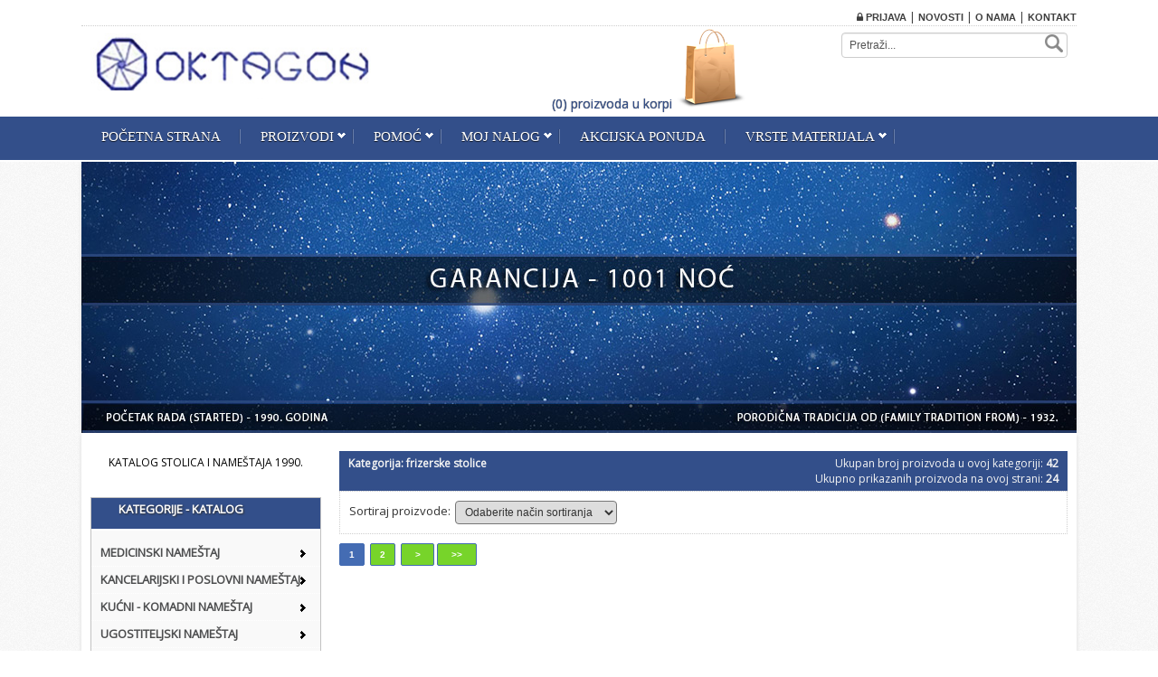

--- FILE ---
content_type: text/html;charset=UTF-8
request_url: http://oktagon.rs/prodaja-98-frizerske_stolice.html
body_size: 80163
content:
<!doctype html>

<!--[if lt IE 7 ]> <html class="ie ie6 ie-lt10 ie-lt9 ie-lt8 ie-lt7 no-js" lang="sr"> <![endif]-->
<!--[if IE 7 ]>    <html class="ie ie7 ie-lt10 ie-lt9 ie-lt8 no-js" lang="sr"> <![endif]-->
<!--[if IE 8 ]>    <html class="ie ie8 ie-lt10 ie-lt9 no-js" lang="sr"> <![endif]-->
<!--[if IE 9 ]>    <html class="ie ie9 ie-lt10 no-js" lang="sr"> <![endif]-->
<!--[if gt IE 9]><!--><html class="no-js" lang="sr"><!--<![endif]-->
<!-- the "no-js" class is for Modernizr. -->

<head id="atec_cms" data-template-set="ATEC Framework">

<!--
               '++++     ;++++++++++++          :++++,        '++++:
            ,++++++++   '++++++++++++++       ++++++++.     ;++++++++,
           ++++++++++,  +++++++++++++++     ;++++++++++    +++++++++++:
          +++++++++++:  +++++++++++++++    ++++++++++++   :++++++++++++`
         ++++++++++++   +++++++++++++++   '+++++++++++:   ++++++++++++++
        ++++++++++++,    +++++++++++++   .++++++++++++   .++++++++++++++
        ++++++++,           :++++++      ++++++++'       +++++++  ++++++.
       ++++++++             :++++++     ,+++++++         ++++++.  '+++++:
       +++++++              :++++++     +++++++          ++++++.  :+++++.
      .++++++    +++        :++++++     ++++++`   ::::   ++++++.   +++++
      ;++++++   +++++       :++++++     ++++++   ::::::  ++++++.    '+;
      ++++++,  :+++++,      :++++++     ++++++   ::::::  ++++++.
      ++++++.  ;+++++:      :++++++     ++++++   ::::::  ++++++.
      ++++++.  ;+++++:      :++++++     ++++++   ::::::  ++++++.
      +++++++++++++++:      :++++++     ++++++   :::::   ++++++.   '+++:
      +++++++++++++++:      :++++++     +++++++          ++++++.  `+++++
      +++++++++++++++:      :++++++     +++++++'         ++++++.  ;+++++:
      +++++++++++++++:      :++++++      ++++++++        ++++++'  ++++++:
      +++++++++++++++:      :++++++      ++++++++++++    :++++++++++++++
      +++++++++++++++:      :++++++       ++++++++++++    ++++++++++++++
      ++++++.  ;+++++:      :++++++        ++++++++++++   +++++++++++++;
      ++++++.  ;+++++:      :++++++         +++++++++++    ++++++++++++
      :+++++   `+++++        +++++.          ++++++++++     ++++++++++
       ++++:    ++++'        '++++             +++++++       ;++++++:
-->

    <meta charset="utf-8">

    <!-- Always force latest IE rendering engine (even in intranet) & Chrome Frame -->
    <meta http-equiv="X-UA-Compatible" content="IE=edge,chrome=1">

    <title>Oktagon - frizerske_stolice</title>

    <meta name="title" content="Oktagon - frizerske_stolice" />
    <meta name="keywords" content="Oktagon, prodaja nameštaja, prodaja stolica, fotelje, kancelarijski nameštaj,frizerske_stolice" />
    <meta name="description" content="Web sajt za prodaju putem Interneta" />
    <meta name="author" content="ATEC Technologies" />
    <meta name="Copyright" content="ATEC Technologies" />

    <!-- Application-specific meta tags -->
    <!-- Windows 8 -->
    <meta name="application-name" content="Oktagon" />
    <meta name="msapplication-TileColor" content="#0076A2" />
    <meta name="msapplication-TileImage" content="ico/logo_win8.png" />
    <!-- Twitter -->

    <!-- Facebook -->
    <meta property="og:title" content="Oktagon - frizerske_stolice" />
    <meta property="og:description" content="Web sajt za prodaju putem Interneta" />
    <meta property="og:url" content="http://oktagon.rs" />
    <meta property="og:image" content="http://oktagon.rs/ico/facebook_image.jpg" />
    <meta property="og:image:type" content="image/jpeg" />
    <meta property="og:image:width" content="470" />
    <meta property="og:image:height" content="300" />

    <meta name="viewport" content="width=device-width, initial-scale=1.0" />

    <link rel="shortcut icon" href="ico/favicon.ico" />

    <!-- Apple touch icons -->
    <link rel="apple-touch-icon-precomposed" sizes="144x144" href="ico/apple-touch-icon-144-precomposed.png" />
    <link rel="apple-touch-icon-precomposed" sizes="114x114" href="ico/apple-touch-icon-114-precomposed.png" />
    <link rel="apple-touch-icon-precomposed" sizes="72x72" href="ico/apple-touch-icon-72-precomposed.png" />
    <link rel="apple-touch-icon-precomposed" href="ico/apple-touch-icon-57-precomposed.png" />

    <!-- Stylesheets -->
    <link href='http://fonts.googleapis.com/css?family=Alegreya+Sans+SC&subset=latin,latin-ext' rel='stylesheet' type='text/css'>
    <link href='http://fonts.googleapis.com/css?family=Open+Sans|Roboto+Condensed&subset=latin,latin-ext' rel='stylesheet' type='text/css'>
 
    <link rel="stylesheet" href="css/ui_elementi.css" />
    <link rel="stylesheet" href="css/reset.css" />
    <link rel="stylesheet" href="css/responsive.css" />
    <link rel="stylesheet" href="css/responsiveslides.css" type="text/css" />
    <link rel="stylesheet" href="css/custom_style.css" />
    <link rel="stylesheet" href="css/style.css" />
    <link rel="stylesheet" href="css/animate.css" />
    <link rel="stylesheet" href="css/ajax_pretraga_styles.css" />
    <link rel="stylesheet" href="css/flexisel.css" />

    <!--[if (lte IE 9)]>
        <link rel="stylesheet" href="css/ie.css" />
    <![endif]-->

        <link rel="stylesheet" href="css/responsiveslides.css" type="text/css" />
    <link rel="stylesheet" href="css/font-awesome/css/font-awesome.min.css">
    <!--[if IE 7]>
      <link rel="stylesheet" href="css/font-awesome/css/font-awesome-ie7.min.css">
    <![endif]-->

    <!--[if lte IE 6]>
     <meta http-equiv="refresh" content="0;url=components/ie6_detect/" />
    <![endif]-->

    <noscript>
      Javascript is disabled!!!!   Redirecting....
    <META HTTP-EQUIV="Refresh" CONTENT="0;url=components/no_js/no_java_script.php" />
    </noscript>

    <script src="js/modernizr.custom.js"></script>
    <script src="js/jquery.min.js"></script>

    <!--[if lte IE 9]>
     <script src="js/respond.js"></script>
    <![endif]-->

    <script>
      // iOS viewport scaling bug fix
      (function(doc){var addEvent='addEventListener',type='gesturestart',qsa='querySelectorAll',scales=[1,1],meta=qsa in doc?doc[qsa]('meta[name=viewport]'):[];function fix(){meta.content='width=device-width,minimum-scale='+scales[0]+',maximum-scale='+scales[1];doc.removeEventListener(type,fix,true);}if((meta=meta[meta.length-1])&&addEvent in doc){fix();scales=[.25,1.6];doc[addEvent](type,fix,true);}}(document));
    </script>

</head>

<body>

<div id="loading1">
<div id="overlay"></div>
</div>
<div id="loading2"></div>


<div class="wrapper">





<!-- Header početak -->
<div class="grid-container grid-parent grid-100 mobile-grid-100 tablet-grid-100 header_okt_menu ">
  <a title="Prijava" href="prijava.html"><i class="icon-lock"></i> Prijava</a>	| <a href="novosti.html" title="Najnovija obaveštenja">Novosti</a>
	| <a href="o_nama.html" title="O nama">O nama</a>
	| <a href="kontakt.html" title="Kontaktirajte nas">Kontakt</a>
</div>

<header role="banner" >

<div class="grid-container grid-parent grid-100 mobile-grid-100 tablet-grid-100 header_linija">	

	<div class="grid-container grid-30 mobile-grid-40 tablet-grid-33 header_logo">
	      	<a name="top" href="index.php"><img alt="Oktagon" src="images/logo.jpg"></a>
	</div>
	
	
	<div class="grid-container grid-40 mobile-grid-60 tablet-grid-33 top_header_korpa">
	  	<div id="korpa_dugme_fly" class="cartWrapper btn_prikazi_korpu grid-100 mobile-grid-100 tablet-grid-100">
	        <a class="cart-kolicina">(0) proizvoda u korpi</a>
	        <img src="images/korpa_kupovina.png" alt="korpa" />
		</div>

		<div id="frm_korpa">
		    
<div class="">
          Vaša korpa je prazna!

</div>
		</div>
	</div>
  
 
	<div class="grid-container grid-30 mobile-grid-100 tablet-grid-33 ajax_pretraga">
	 <div id="grid-100 mobile-grid-100 tablet-grid-100 ajax_pretraga_main" class="pretraga_proizvoda"> 
	  <form  class="searchform pretraga_artikla" name="frm_pretraga_artikla" id="frm_pretraga_artikla" action="pretraga.html" method="post">
	  <!-- Main Input -->
				<input id="search" autocomplete="off" class="searchfield" name="tekst_pretrage" id="tekst_pretrage" type="text" value="Pretraži..." onfocus="if (this.value == 'Pretraži...') {this.value = '';}" onblur="if (this.value == '') {this.value = 'Pretraži...';}" />

				<!-- Show Results -->
				<h4 id="results-text">Prikazujemo rezultate za: <b id="search-string">Array</b></h4>
				<div class='simplePagerContainer'><ul class="pagination3" id="results"></ul></div>
	      <input type='hidden' name='stranica' value='pretraga' />
	      <input class="searchbutton" type="submit" value=" " />
	  </form>
	 </div>	
	</div>


</div> 
</header>
<!-- Header kraj -->


<div class="header-meni">
   <div class="grid-container grid-100 grid-parent glavni_meni" >
     



<div id="glavna-navigacija">
  <div id="div-atec1-menu">
  <ul class="atec1-menu">
    <li><a href="index.php" title="Početna strana">Početna strana</a></li>
    <li><a href="#" title="Proizvodi">Proizvodi</a>
 <ul>
<li><a class='link-2' href='javascript:void()'>Medicinski nameštaj</a>
    <ul> 
<li><a class='link-2' href='prodaja-185-medicinski_ormani_i_stalaze.html'>Medicinski ormani i stalaže </a></li>
<li><a class='link-2' href='prodaja-104-bolnicki_kreveti.html'>Bolnički kreveti </a></li>
<li><a class='link-2' href='prodaja-111-otomani_i_stolice_za_pregled.html'>Otomani i stolice za pregled </a></li>
<li><a class='link-2' href='prodaja-198-stolice_za_odmor_pacijenata.html'>Stolice za odmor pacijenata </a></li>
<li><a class='link-2' href='prodaja-173-deciji_bolnicki_kreveti.html'>Dečiji bolnički kreveti </a></li>
<li><a class='link-2' href='prodaja-105-kolica_za_aparate.html'>Kolica za aparate </a></li>
<li><a class='link-2' href='prodaja-107-ginekoloski_stolovi.html'>Ginekološki stolovi </a></li>
<li><a class='link-2' href='prodaja-106-stolice_za_vadjenje_krvi.html'>Stolice za vađenje krvi </a></li>
<li><a class='link-2' href='prodaja-108-hodalice.html'>Hodalice </a></li>
<li><a class='link-2' href='prodaja-189-drzaci_lista_i_kartona.html'>Držači lista i kartona </a></li>
<li><a class='link-2' href='prodaja-109-kasete_i_hranilice.html'>Kasete i hranilice </a></li>
<li><a class='link-2' href='prodaja-181-kolica_za_instrumente.html'>Kolica za instrumente </a></li>
<li><a class='link-2' href='prodaja-110-medicinske_stolice.html'>Medicinske stolice </a></li>
<li><a class='link-2' href='prodaja-164-kolica_za_terapiju.html'>Kolica za terapiju </a></li>
<li><a class='link-2' href='prodaja-174-stolovi_za_povijanje.html'>Stolovi za povijanje </a></li>
<li><a class='link-2' href='prodaja-176-kolica_za_ves_i_posteljinu.html'>Kolica za veš i posteljinu </a></li>
<li><a class='link-2' href='prodaja-182-kolica_i_posude_za_medicinski_otpad.html'>Kolica i posude za medicinski otpad </a></li>
<li><a class='link-2' href='prodaja-204-oftalmologija.html'>Oftalmologija </a></li>
<li><a class='link-2' href='prodaja-112-stolice_za_toalet_i_kupanje.html'>Stolice za toalet i kupanje </a></li>
<li><a class='link-2' href='prodaja-113-stolice_za_transport_bolesnika.html'>Stolice za transport bolesnika </a></li>
<li><a class='link-2' href='prodaja-175-transportni_lezajevi_streceri.html'>Transportni ležajevi-strečeri </a></li>
<li><a class='link-2' href='prodaja-114-ograde_za_krevet.html'>Ograde za krevet </a></li>
<li><a class='link-2' href='prodaja-115-posudje_za_bolnice.html'>Posuđe za bolnice </a></li>
<li><a class='link-2' href='prodaja-190-stolice_za_dijalizu.html'>Stolice za dijalizu </a></li>
<li><a class='link-2' href='prodaja-117-paravani.html'>Paravani </a></li>
<li><a class='link-2' href='prodaja-186-laboratorijski_namestaj.html'>Laboratorijski nameštaj </a></li>
<li><a class='link-2' href='prodaja-177-teretna_kolica.html'>Teretna kolica </a></li>
<li><a class='link-2' href='prodaja-183-stativi_za_infuziju.html'>Stativi za infuziju </a></li>
<li><a class='link-2' href='prodaja-195-metalni_ormani_garderobni_i_skladisni_vidikancelarijski_namestaj.html'>Metalni ormani-garderobni i skladišni-VIDI:Kancelarijski nameštaj </a></li>
<li><a class='link-2' href='prodaja-187-kolica_za_anesteziju.html'>Kolica za anesteziju </a></li>
<li><a class='link-2' href='prodaja-199-stomatologija.html'>Stomatologija </a></li>
<li><a class='link-2' href='prodaja-188-stepenice.html'>Stepenice </a></li>
</ul>  </li>
<li><a class='link-2' href='javascript:void()'>Kancelarijski  i poslovni nameštaj</a>
    <ul> 
<li><a class='link-2' href='prodaja-172-cekaonice.html'>Čekaonice </a></li>
<li><a class='link-2' href='prodaja-124-kancelarijske_stolice.html'>Kancelarijske stolice </a></li>
<li><a class='link-2' href='prodaja-197-stilske_kancelarijske_stolice.html'>Stilske kancelarijske stolice </a></li>
<li><a class='link-2' href='prodaja-125-kancelarijski_namestaj.html'>Kancelarijski nameštaj </a></li>
<li><a class='link-2' href='prodaja-126-kancelarijski_ormani.html'>Kancelarijski ormani </a></li>
<li><a class='link-2' href='prodaja-203-stilski_kancelarijski_namestaj.html'>Stilski kancelarijski nameštaj </a></li>
<li><a class='link-2' href='prodaja-131-stolice_za_bioskop_pozoriste_hale_bazene.html'>Stolice za bioskop, pozorište, hale, bazene </a></li>
<li><a class='link-2' href='prodaja-194-luks_stolice_za_bioskop.html'>Luks stolice za bioskop </a></li>
<li><a class='link-2' href='prodaja-129-pregradni_zidovi.html'>Pregradni zidovi </a></li>
<li><a class='link-2' href='prodaja-130-pultovi.html'>Pultovi </a></li>
<li><a class='link-2' href='prodaja-116-metalni_ormani.html'>Metalni ormani </a></li>
<li><a class='link-2' href='prodaja-128-rezervni_delovi_za_kancelarijski_namestaj.html'>Rezervni delovi za kancelarijski nameštaj </a></li>
<li><a class='link-2' href='prodaja-127-rezervni_delovi_za_kancelarijske_stolice.html'>Rezervni delovi za kancelarijske stolice </a></li>
</ul>  </li>
<li><a class='link-2' href='javascript:void()'>Kućni - komadni nameštaj</a>
    <ul> 
<li><a class='link-2' href='prodaja-118-barske_stolice.html'>Barske stolice </a></li>
<li><a class='link-2' href='prodaja-132-kuhinje.html'>Kuhinje </a></li>
<li><a class='link-2' href='prodaja-141-ugaone_i_klub_garniture.html'>Ugaone i klub garniture </a></li>
<li><a class='link-2' href='prodaja-161-kreveti.html'>Kreveti </a></li>
<li><a class='link-2' href='prodaja-170-trosedidvosediotomani.html'>Trosedi,dvosedi,otomani </a></li>
<li><a class='link-2' href='prodaja-119-bastanske_lezaljkeljuljaske_i_paviljoni.html'>Baštanske ležaljke,ljuljaške i paviljoni </a></li>
<li><a class='link-2' href='prodaja-133-civiluci.html'>Čiviluci </a></li>
<li><a class='link-2' href='prodaja-140-klub_fotelje.html'>Klub fotelje </a></li>
<li><a class='link-2' href='prodaja-120-bastanske_stolice.html'>Baštanske stolice </a></li>
<li><a class='link-2' href='prodaja-134-decije_sobe.html'>Dečije sobe </a></li>
<li><a class='link-2' href='prodaja-135-decije_stolice.html'>Dečije stolice </a></li>
<li><a class='link-2' href='prodaja-122-bastanski_stolovi.html'>Baštanski stolovi </a></li>
<li><a class='link-2' href='prodaja-136-deciji_stolovi.html'>Dečiji stolovi </a></li>
<li><a class='link-2' href='prodaja-137-dekoracije.html'>Dekoracije </a></li>
<li><a class='link-2' href='prodaja-138-dnevni_boravak.html'>Dnevni boravak </a></li>
<li><a class='link-2' href='prodaja-139-garderoberi.html'>Garderoberi </a></li>
<li><a class='link-2' href='prodaja-154-trpezarije.html'>Trpezarije </a></li>
<li><a class='link-2' href='prodaja-142-klub_stolovi.html'>Klub stolovi </a></li>
<li><a class='link-2' href='prodaja-143-kompjuterski_stolovi.html'>Kompjuterski stolovi </a></li>
<li><a class='link-2' href='prodaja-144-kupatila.html'>Kupatila </a></li>
<li><a class='link-2' href='prodaja-145-kucni_barovi.html'>Kućni barovi </a></li>
<li><a class='link-2' href='prodaja-196-paravani_i_pregrade.html'>Paravani i pregrade </a></li>
<li><a class='link-2' href='prodaja-146-kucne_bilijar_sale.html'>Kućne bilijar sale </a></li>
<li><a class='link-2' href='prodaja-147-ogledala.html'>Ogledala </a></li>
<li><a class='link-2' href='prodaja-148-plakari.html'>Plakari </a></li>
<li><a class='link-2' href='prodaja-149-police.html'>Police </a></li>
<li><a class='link-2' href='prodaja-150-kucne_bioskop_sale.html'>Kućne bioskop sale </a></li>
<li><a class='link-2' href='prodaja-151-kucne_lezaljke.html'>Kućne ležaljke </a></li>
<li><a class='link-2' href='prodaja-152-ormani_i_komode.html'>Ormani i komode </a></li>
<li><a class='link-2' href='prodaja-153-stolice_trpezarijske.html'>Stolice trpezarijske </a></li>
<li><a class='link-2' href='prodaja-155-rezervni_delovi_za_namestaj.html'>Rezervni delovi za nameštaj </a></li>
<li><a class='link-2' href='prodaja-156-tabure.html'>Tabure </a></li>
<li><a class='link-2' href='prodaja-157-vinski_podrumi.html'>Vinski podrumi </a></li>
<li><a class='link-2' href='prodaja-158-sobni_namestaj.html'>Sobni nameštaj </a></li>
<li><a class='link-2' href='prodaja-159-tv_komode_i_nosaci.html'>TV komode i nosači </a></li>
<li><a class='link-2' href='prodaja-160-trpezarijski_stolovi.html'>Trpezarijski stolovi </a></li>
</ul>  </li>
<li><a class='link-2' href='javascript:void()'>Ugostiteljski nameštaj</a>
    <ul> 
<li><a class='link-2' href='prodaja-166-lezaljkepaviljoni_i_ljuljaske_vidi_kucni_nam.html'>Ležaljke,paviljoni i ljuljaške-vidi kućni nam </a></li>
<li><a class='link-2' href='prodaja-167-stolice_vidi_kucni_i_komadni_namestaj.html'>Stolice -vidi kućni i komadni nameštaj </a></li>
<li><a class='link-2' href='prodaja-168-barske_stolicei_stolovi_vidi_kucni_i_komadni_namestaj.html'>Barske stolicei stolovi-vidi kućni i komadni nameštaj </a></li>
<li><a class='link-2' href='prodaja-171-stolovi.html'>Stolovi </a></li>
<li><a class='link-2' href='prodaja-121-separe.html'>Separe </a></li>
<li><a class='link-2' href='prodaja-123-suncobrani_i_postolja.html'>Suncobrani i postolja </a></li>
</ul>  </li>
<li><a class='link-2' href='javascript:void()'>Školski nameštaj</a>
    <ul> 
<li><a class='link-2' href='prodaja-191-ucionice.html'>Učionice </a></li>
<li><a class='link-2' href='prodaja-192-amfiteatar.html'>Amfiteatar </a></li>
</ul>  </li>
<li><a class='link-2' href='javascript:void()'>Frizerski nameštaj</a>
    <ul> 
<li><a class='link-2' href='prodaja-98-frizerske_stolice.html'>Frizerske stolice </a></li>
<li><a class='link-2' href='prodaja-99-ogledala_i_lavaboi.html'>Ogledala i lavaboi </a></li>
<li><a class='link-2' href='prodaja-100-samponjere.html'>Šamponjere </a></li>
<li><a class='link-2' href='prodaja-101-cekaonice_vidi_uposlovni_namestaj.html'>Čekaonice-VIDI U:Poslovni nameštaj </a></li>
<li><a class='link-2' href='prodaja-102-pultovi.html'>Pultovi </a></li>
<li><a class='link-2' href='prodaja-103-podmetaci_za_noge.html'>Podmetači za noge </a></li>
<li><a class='link-2' href='prodaja-184-police.html'>Police </a></li>
</ul>  </li>
<li><a class='link-2' href='javascript:void()'>Kozmetički nameštaj</a>
    <ul> 
<li><a class='link-2' href='prodaja-95-pultovi.html'>Pultovi </a></li>
<li><a class='link-2' href='prodaja-96-lezajevi_za_masazu.html'>Ležajevi za masažu </a></li>
<li><a class='link-2' href='prodaja-97-stolice_za_pedikir.html'>Stolice za pedikir </a></li>
<li><a class='link-2' href='prodaja-179-police.html'>Police </a></li>
<li><a class='link-2' href='prodaja-178-kolica.html'>Kolica </a></li>
<li><a class='link-2' href='prodaja-180-stolovi_za_manikir.html'>Stolovi za manikir </a></li>
</ul>  </li>
<li><a class='link-2' href='prodaja-67-hotelski_namestaj.html'>Hotelski nameštaj </a></li>
<li><a class='link-2' href='prodaja-68-butik.html'>Butik </a></li>
<li><a class='link-2' href='prodaja-69-prodavnice.html'>Prodavnice </a></li>
<li><a class='link-2' href='javascript:void()'>Građevinarstvo</a>
    <ul> 
<li><a class='link-2' href='prodaja-93-ograde_i_gelenderi.html'>Ograde i gelenderi </a></li>
<li><a class='link-2' href='prodaja-94-stepenista.html'>Stepeništa </a></li>
<li><a class='link-2' href='prodaja-90-podupiraci.html'>Podupirači </a></li>
<li><a class='link-2' href='prodaja-91-krovne_konstrukcije.html'>Krovne konstrukcije </a></li>
<li><a class='link-2' href='prodaja-92-konstrukcije_za_hale.html'>Konstrukcije za hale </a></li>
<li><a class='link-2' href='prodaja-169-parket.html'>Parket </a></li>
<li><a class='link-2' href='prodaja-163-granit_i_mermer.html'>Granit i mermer </a></li>
<li><a class='link-2' href='prodaja-88-skela_ramovska.html'>Skela ramovska </a></li>
<li><a class='link-2' href='prodaja-89-skela_cevna.html'>Skela cevna </a></li>
</ul>  </li>
<li><a class='link-2' href='javascript:void()'>Usluge</a>
    <ul> 
<li><a class='link-2' href='prodaja-78-plastifikacija_metala.html'>Plastifikacija metala </a></li>
<li><a class='link-2' href='prodaja-79-tapaciranje_namestaja.html'>Tapaciranje nameštaja </a></li>
<li><a class='link-2' href='prodaja-80-reparacija_bajcovanje_i_lakiranje_namestaja.html'>Reparacija - bajcovanje i lakiranje nameštaja </a></li>
<li><a class='link-2' href='prodaja-81-popravka_namestaja.html'>Popravka nameštaja </a></li>
</ul>  </li>
</ul>    </li>
    <li><a href="#">Pomoć</a>
    	<ul>
    		<li><a href="najcesca_pitanja_pri_kupovini.html" title="Najčešća pitanja">Najčešća pitanja</a></li>
    		<li><a href="nacin_placanja_pri_kupovini.html" title="Način plaćanja">Način plaćanja</a></li>
    		    	</ul>
    </li>
    <li><a href="#">Moj nalog</a>
    	<ul>
    		<li><a href="korpa_pregled.html">Pregled korpe</a></li>
                                                                        <li><a href="reset_lozinke.html">Zaboravili ste lozinku?</a></li>            <li><a href="registracija_korisnika.html">Kreirajte novi nalog</a></li>            <li><a href="prijava.html">Prijavite se</a></li>    	</ul>
    </li>
    <li><a href="akcijska_prodaja.html" title="Proizvodi na akciji">Akcijska ponuda</a></li>
    <li><a href="#" title="Vrste materijala">Vrste materijala</a>
		<ul>
    		<li><a href="http://www.dezenplus.com/" target="_blank" title="Mebl i Eko koža">Mebl i Eko koža</a></li>
    		<li><a href="http://www.ipellidesign.com/" target="_blank" title="Način plaćanja">Koža</a></li>
			<li><a href="galerija.html" title="RAL Ton karta">RAL - Ton karta</a></li>
    	</ul>
</li>
    		    	</ul>

  </ul>
  </div> 
</div>  </div>
</div>


<div class="slajder_veliki">
	  
<div class="grid-100 grid-container grid-parent slajder_manji">

     <div class="callbacks_container">
      <ul class="rslides" id="slider4">
<li><a href = ""><img src="upload/slajderi/internet-kupovina-i-prodaja.jpg" alt="kupovina prodaja internet-kupovina-i-prodaja.jpg"></a></li>      </ul>
    </div>

 </div>

 </div>


<div id="main_content_wrapper">
<div class="grid-container grid-parent" id="content">

<!-- Leva kolona početak -->
  <aside class="grid-25 mobile-grid-100 tablet-grid-25 grid-parent leva_kolona">
       <div class="grid-container grid-100 mobile-grid-100 tablet-grid-100">
<div class="div_nadmeni_link"><br /><br /><a href="namestaj.html" title="Katalog 1990">KATALOG STOLICA I NAMEŠTAJA 1990.</a> </div>

<div class="levi_meni">
  <div class="modul_levi_meni">
  <strong><span>KATEGORIJE - Katalog</span></strong>
  </div>
 <ul class='atec2-menu atec-menu-blue'>
<li><a class='link-2' href='#'><h2>Medicinski nameštaj</h2></a>
    <ul class='atec22-menu'> 
<li><a class='link-2' href='prodaja-185-medicinski_ormani_i_stalaze.html'><h2>Medicinski ormani i stalaže <span class='ukupno_artikla_u_kategoriji'>(90)</span></h2></a></li>
<li><a class='link-2' href='prodaja-104-bolnicki_kreveti.html'><h2>Bolnički kreveti <span class='ukupno_artikla_u_kategoriji'>(46)</span></h2></a></li>
<li><a class='link-2' href='prodaja-111-otomani_i_stolice_za_pregled.html'><h2>Otomani i stolice za pregled <span class='ukupno_artikla_u_kategoriji'>(65)</span></h2></a></li>
<li><a class='link-2' href='prodaja-198-stolice_za_odmor_pacijenata.html'><h2>Stolice za odmor pacijenata <span class='ukupno_artikla_u_kategoriji'>(18)</span></h2></a></li>
<li><a class='link-2' href='prodaja-173-deciji_bolnicki_kreveti.html'><h2>Dečiji bolnički kreveti <span class='ukupno_artikla_u_kategoriji'>(11)</span></h2></a></li>
<li><a class='link-2' href='prodaja-105-kolica_za_aparate.html'><h2>Kolica za aparate <span class='ukupno_artikla_u_kategoriji'>(58)</span></h2></a></li>
<li><a class='link-2' href='prodaja-107-ginekoloski_stolovi.html'><h2>Ginekološki stolovi <span class='ukupno_artikla_u_kategoriji'>(30)</span></h2></a></li>
<li><a class='link-2' href='prodaja-106-stolice_za_vadjenje_krvi.html'><h2>Stolice za vađenje krvi <span class='ukupno_artikla_u_kategoriji'>(49)</span></h2></a></li>
<li><a class='link-2' href='prodaja-108-hodalice.html'><h2>Hodalice <span class='ukupno_artikla_u_kategoriji'>(10)</span></h2></a></li>
<li><a class='link-2' href='prodaja-189-drzaci_lista_i_kartona.html'><h2>Držači lista i kartona <span class='ukupno_artikla_u_kategoriji'>(14)</span></h2></a></li>
<li><a class='link-2' href='prodaja-109-kasete_i_hranilice.html'><h2>Kasete i hranilice <span class='ukupno_artikla_u_kategoriji'>(32)</span></h2></a></li>
<li><a class='link-2' href='prodaja-181-kolica_za_instrumente.html'><h2>Kolica za instrumente <span class='ukupno_artikla_u_kategoriji'>(7)</span></h2></a></li>
<li><a class='link-2' href='prodaja-110-medicinske_stolice.html'><h2>Medicinske stolice <span class='ukupno_artikla_u_kategoriji'>(30)</span></h2></a></li>
<li><a class='link-2' href='prodaja-164-kolica_za_terapiju.html'><h2>Kolica za terapiju <span class='ukupno_artikla_u_kategoriji'>(165)</span></h2></a></li>
<li><a class='link-2' href='prodaja-174-stolovi_za_povijanje.html'><h2>Stolovi za povijanje <span class='ukupno_artikla_u_kategoriji'>(8)</span></h2></a></li>
<li><a class='link-2' href='prodaja-176-kolica_za_ves_i_posteljinu.html'><h2>Kolica za veš i posteljinu <span class='ukupno_artikla_u_kategoriji'>(39)</span></h2></a></li>
<li><a class='link-2' href='prodaja-182-kolica_i_posude_za_medicinski_otpad.html'><h2>Kolica i posude za medicinski otpad <span class='ukupno_artikla_u_kategoriji'>(3)</span></h2></a></li>
<li><a class='link-2' href='prodaja-204-oftalmologija.html'><h2>Oftalmologija <span class='ukupno_artikla_u_kategoriji'>(22)</span></h2></a></li>
<li><a class='link-2' href='prodaja-112-stolice_za_toalet_i_kupanje.html'><h2>Stolice za toalet i kupanje <span class='ukupno_artikla_u_kategoriji'>(6)</span></h2></a></li>
<li><a class='link-2' href='prodaja-113-stolice_za_transport_bolesnika.html'><h2>Stolice za transport bolesnika <span class='ukupno_artikla_u_kategoriji'>(22)</span></h2></a></li>
<li><a class='link-2' href='prodaja-175-transportni_lezajevi_streceri.html'><h2>Transportni ležajevi-strečeri <span class='ukupno_artikla_u_kategoriji'>(13)</span></h2></a></li>
<li><a class='link-2' href='prodaja-114-ograde_za_krevet.html'><h2>Ograde za krevet <span class='ukupno_artikla_u_kategoriji'>(18)</span></h2></a></li>
<li><a class='link-2' href='prodaja-115-posudje_za_bolnice.html'><h2>Posuđe za bolnice <span class='ukupno_artikla_u_kategoriji'>(0)</span></h2></a></li>
<li><a class='link-2' href='prodaja-190-stolice_za_dijalizu.html'><h2>Stolice za dijalizu <span class='ukupno_artikla_u_kategoriji'>(9)</span></h2></a></li>
<li><a class='link-2' href='prodaja-117-paravani.html'><h2>Paravani <span class='ukupno_artikla_u_kategoriji'>(66)</span></h2></a></li>
<li><a class='link-2' href='prodaja-186-laboratorijski_namestaj.html'><h2>Laboratorijski nameštaj <span class='ukupno_artikla_u_kategoriji'>(65)</span></h2></a></li>
<li><a class='link-2' href='prodaja-177-teretna_kolica.html'><h2>Teretna kolica <span class='ukupno_artikla_u_kategoriji'>(5)</span></h2></a></li>
<li><a class='link-2' href='prodaja-183-stativi_za_infuziju.html'><h2>Stativi za infuziju <span class='ukupno_artikla_u_kategoriji'>(56)</span></h2></a></li>
<li><a class='link-2' href='prodaja-195-metalni_ormani_garderobni_i_skladisni_vidikancelarijski_namestaj.html'><h2>Metalni ormani-garderobni i skladišni-VIDI:Kancelarijski nameštaj <span class='ukupno_artikla_u_kategoriji'>(0)</span></h2></a></li>
<li><a class='link-2' href='prodaja-187-kolica_za_anesteziju.html'><h2>Kolica za anesteziju <span class='ukupno_artikla_u_kategoriji'>(8)</span></h2></a></li>
<li><a class='link-2' href='prodaja-199-stomatologija.html'><h2>Stomatologija <span class='ukupno_artikla_u_kategoriji'>(142)</span></h2></a></li>
<li><a class='link-2' href='prodaja-188-stepenice.html'><h2>Stepenice <span class='ukupno_artikla_u_kategoriji'>(14)</span></h2></a></li>
</ul>  </li>
<li><a class='link-2' href='#'><h2>Kancelarijski  i poslovni nameštaj</h2></a>
    <ul class='atec22-menu'> 
<li><a class='link-2' href='prodaja-172-cekaonice.html'><h2>Čekaonice <span class='ukupno_artikla_u_kategoriji'>(181)</span></h2></a></li>
<li><a class='link-2' href='prodaja-124-kancelarijske_stolice.html'><h2>Kancelarijske stolice <span class='ukupno_artikla_u_kategoriji'>(170)</span></h2></a></li>
<li><a class='link-2' href='prodaja-197-stilske_kancelarijske_stolice.html'><h2>Stilske kancelarijske stolice <span class='ukupno_artikla_u_kategoriji'>(50)</span></h2></a></li>
<li><a class='link-2' href='prodaja-125-kancelarijski_namestaj.html'><h2>Kancelarijski nameštaj <span class='ukupno_artikla_u_kategoriji'>(35)</span></h2></a></li>
<li><a class='link-2' href='prodaja-126-kancelarijski_ormani.html'><h2>Kancelarijski ormani <span class='ukupno_artikla_u_kategoriji'>(0)</span></h2></a></li>
<li><a class='link-2' href='prodaja-203-stilski_kancelarijski_namestaj.html'><h2>Stilski kancelarijski nameštaj <span class='ukupno_artikla_u_kategoriji'>(34)</span></h2></a></li>
<li><a class='link-2' href='prodaja-131-stolice_za_bioskop_pozoriste_hale_bazene.html'><h2>Stolice za bioskop, pozorište, hale, bazene <span class='ukupno_artikla_u_kategoriji'>(72)</span></h2></a></li>
<li><a class='link-2' href='prodaja-194-luks_stolice_za_bioskop.html'><h2>Luks stolice za bioskop <span class='ukupno_artikla_u_kategoriji'>(72)</span></h2></a></li>
<li><a class='link-2' href='prodaja-129-pregradni_zidovi.html'><h2>Pregradni zidovi <span class='ukupno_artikla_u_kategoriji'>(21)</span></h2></a></li>
<li><a class='link-2' href='prodaja-130-pultovi.html'><h2>Pultovi <span class='ukupno_artikla_u_kategoriji'>(38)</span></h2></a></li>
<li><a class='link-2' href='prodaja-116-metalni_ormani.html'><h2>Metalni ormani <span class='ukupno_artikla_u_kategoriji'>(43)</span></h2></a></li>
<li><a class='link-2' href='prodaja-128-rezervni_delovi_za_kancelarijski_namestaj.html'><h2>Rezervni delovi za kancelarijski nameštaj <span class='ukupno_artikla_u_kategoriji'>(0)</span></h2></a></li>
<li><a class='link-2' href='prodaja-127-rezervni_delovi_za_kancelarijske_stolice.html'><h2>Rezervni delovi za kancelarijske stolice <span class='ukupno_artikla_u_kategoriji'>(0)</span></h2></a></li>
</ul>  </li>
<li><a class='link-2' href='#'><h2>Kućni - komadni nameštaj</h2></a>
    <ul class='atec22-menu'> 
<li><a class='link-2' href='prodaja-118-barske_stolice.html'><h2>Barske stolice <span class='ukupno_artikla_u_kategoriji'>(109)</span></h2></a></li>
<li><a class='link-2' href='prodaja-132-kuhinje.html'><h2>Kuhinje <span class='ukupno_artikla_u_kategoriji'>(65)</span></h2></a></li>
<li><a class='link-2' href='prodaja-141-ugaone_i_klub_garniture.html'><h2>Ugaone i klub garniture <span class='ukupno_artikla_u_kategoriji'>(175)</span></h2></a></li>
<li><a class='link-2' href='prodaja-161-kreveti.html'><h2>Kreveti <span class='ukupno_artikla_u_kategoriji'>(156)</span></h2></a></li>
<li><a class='link-2' href='prodaja-170-trosedidvosediotomani.html'><h2>Trosedi,dvosedi,otomani <span class='ukupno_artikla_u_kategoriji'>(68)</span></h2></a></li>
<li><a class='link-2' href='prodaja-119-bastanske_lezaljkeljuljaske_i_paviljoni.html'><h2>Baštanske ležaljke,ljuljaške i paviljoni <span class='ukupno_artikla_u_kategoriji'>(64)</span></h2></a></li>
<li><a class='link-2' href='prodaja-133-civiluci.html'><h2>Čiviluci <span class='ukupno_artikla_u_kategoriji'>(56)</span></h2></a></li>
<li><a class='link-2' href='prodaja-140-klub_fotelje.html'><h2>Klub fotelje <span class='ukupno_artikla_u_kategoriji'>(140)</span></h2></a></li>
<li><a class='link-2' href='prodaja-120-bastanske_stolice.html'><h2>Baštanske stolice <span class='ukupno_artikla_u_kategoriji'>(98)</span></h2></a></li>
<li><a class='link-2' href='prodaja-134-decije_sobe.html'><h2>Dečije sobe <span class='ukupno_artikla_u_kategoriji'>(50)</span></h2></a></li>
<li><a class='link-2' href='prodaja-135-decije_stolice.html'><h2>Dečije stolice <span class='ukupno_artikla_u_kategoriji'>(0)</span></h2></a></li>
<li><a class='link-2' href='prodaja-122-bastanski_stolovi.html'><h2>Baštanski stolovi <span class='ukupno_artikla_u_kategoriji'>(5)</span></h2></a></li>
<li><a class='link-2' href='prodaja-136-deciji_stolovi.html'><h2>Dečiji stolovi <span class='ukupno_artikla_u_kategoriji'>(0)</span></h2></a></li>
<li><a class='link-2' href='prodaja-137-dekoracije.html'><h2>Dekoracije <span class='ukupno_artikla_u_kategoriji'>(0)</span></h2></a></li>
<li><a class='link-2' href='prodaja-138-dnevni_boravak.html'><h2>Dnevni boravak <span class='ukupno_artikla_u_kategoriji'>(0)</span></h2></a></li>
<li><a class='link-2' href='prodaja-139-garderoberi.html'><h2>Garderoberi <span class='ukupno_artikla_u_kategoriji'>(0)</span></h2></a></li>
<li><a class='link-2' href='prodaja-154-trpezarije.html'><h2>Trpezarije <span class='ukupno_artikla_u_kategoriji'>(15)</span></h2></a></li>
<li><a class='link-2' href='prodaja-142-klub_stolovi.html'><h2>Klub stolovi <span class='ukupno_artikla_u_kategoriji'>(50)</span></h2></a></li>
<li><a class='link-2' href='prodaja-143-kompjuterski_stolovi.html'><h2>Kompjuterski stolovi <span class='ukupno_artikla_u_kategoriji'>(23)</span></h2></a></li>
<li><a class='link-2' href='prodaja-144-kupatila.html'><h2>Kupatila <span class='ukupno_artikla_u_kategoriji'>(0)</span></h2></a></li>
<li><a class='link-2' href='prodaja-145-kucni_barovi.html'><h2>Kućni barovi <span class='ukupno_artikla_u_kategoriji'>(0)</span></h2></a></li>
<li><a class='link-2' href='prodaja-196-paravani_i_pregrade.html'><h2>Paravani i pregrade <span class='ukupno_artikla_u_kategoriji'>(31)</span></h2></a></li>
<li><a class='link-2' href='prodaja-146-kucne_bilijar_sale.html'><h2>Kućne bilijar sale <span class='ukupno_artikla_u_kategoriji'>(1)</span></h2></a></li>
<li><a class='link-2' href='prodaja-147-ogledala.html'><h2>Ogledala <span class='ukupno_artikla_u_kategoriji'>(0)</span></h2></a></li>
<li><a class='link-2' href='prodaja-148-plakari.html'><h2>Plakari <span class='ukupno_artikla_u_kategoriji'>(0)</span></h2></a></li>
<li><a class='link-2' href='prodaja-149-police.html'><h2>Police <span class='ukupno_artikla_u_kategoriji'>(42)</span></h2></a></li>
<li><a class='link-2' href='prodaja-150-kucne_bioskop_sale.html'><h2>Kućne bioskop sale <span class='ukupno_artikla_u_kategoriji'>(29)</span></h2></a></li>
<li><a class='link-2' href='prodaja-151-kucne_lezaljke.html'><h2>Kućne ležaljke <span class='ukupno_artikla_u_kategoriji'>(35)</span></h2></a></li>
<li><a class='link-2' href='prodaja-152-ormani_i_komode.html'><h2>Ormani i komode <span class='ukupno_artikla_u_kategoriji'>(0)</span></h2></a></li>
<li><a class='link-2' href='prodaja-153-stolice_trpezarijske.html'><h2>Stolice trpezarijske <span class='ukupno_artikla_u_kategoriji'>(103)</span></h2></a></li>
<li><a class='link-2' href='prodaja-155-rezervni_delovi_za_namestaj.html'><h2>Rezervni delovi za nameštaj <span class='ukupno_artikla_u_kategoriji'>(0)</span></h2></a></li>
<li><a class='link-2' href='prodaja-156-tabure.html'><h2>Tabure <span class='ukupno_artikla_u_kategoriji'>(0)</span></h2></a></li>
<li><a class='link-2' href='prodaja-157-vinski_podrumi.html'><h2>Vinski podrumi <span class='ukupno_artikla_u_kategoriji'>(13)</span></h2></a></li>
<li><a class='link-2' href='prodaja-158-sobni_namestaj.html'><h2>Sobni nameštaj <span class='ukupno_artikla_u_kategoriji'>(0)</span></h2></a></li>
<li><a class='link-2' href='prodaja-159-tv_komode_i_nosaci.html'><h2>TV komode i nosači <span class='ukupno_artikla_u_kategoriji'>(91)</span></h2></a></li>
<li><a class='link-2' href='prodaja-160-trpezarijski_stolovi.html'><h2>Trpezarijski stolovi <span class='ukupno_artikla_u_kategoriji'>(16)</span></h2></a></li>
</ul>  </li>
<li><a class='link-2' href='#'><h2>Ugostiteljski nameštaj</h2></a>
    <ul class='atec22-menu'> 
<li><a class='link-2' href='prodaja-166-lezaljkepaviljoni_i_ljuljaske_vidi_kucni_nam.html'><h2>Ležaljke,paviljoni i ljuljaške-vidi kućni nam <span class='ukupno_artikla_u_kategoriji'>(0)</span></h2></a></li>
<li><a class='link-2' href='prodaja-167-stolice_vidi_kucni_i_komadni_namestaj.html'><h2>Stolice -vidi kućni i komadni nameštaj <span class='ukupno_artikla_u_kategoriji'>(0)</span></h2></a></li>
<li><a class='link-2' href='prodaja-168-barske_stolicei_stolovi_vidi_kucni_i_komadni_namestaj.html'><h2>Barske stolicei stolovi-vidi kućni i komadni nameštaj <span class='ukupno_artikla_u_kategoriji'>(0)</span></h2></a></li>
<li><a class='link-2' href='prodaja-171-stolovi.html'><h2>Stolovi <span class='ukupno_artikla_u_kategoriji'>(49)</span></h2></a></li>
<li><a class='link-2' href='prodaja-121-separe.html'><h2>Separe <span class='ukupno_artikla_u_kategoriji'>(52)</span></h2></a></li>
<li><a class='link-2' href='prodaja-123-suncobrani_i_postolja.html'><h2>Suncobrani i postolja <span class='ukupno_artikla_u_kategoriji'>(0)</span></h2></a></li>
</ul>  </li>
<li><a class='link-2' href='#'><h2>Školski nameštaj</h2></a>
    <ul class='atec22-menu'> 
<li><a class='link-2' href='prodaja-191-ucionice.html'><h2>Učionice <span class='ukupno_artikla_u_kategoriji'>(50)</span></h2></a></li>
<li><a class='link-2' href='prodaja-192-amfiteatar.html'><h2>Amfiteatar <span class='ukupno_artikla_u_kategoriji'>(15)</span></h2></a></li>
</ul>  </li>
<li><a class='link-2' href='#'><h2>Frizerski nameštaj</h2></a>
    <ul class='atec22-menu'> 
<li><a class='link-2' href='prodaja-98-frizerske_stolice.html'><h2>Frizerske stolice <span class='ukupno_artikla_u_kategoriji'>(42)</span></h2></a></li>
<li><a class='link-2' href='prodaja-99-ogledala_i_lavaboi.html'><h2>Ogledala i lavaboi <span class='ukupno_artikla_u_kategoriji'>(31)</span></h2></a></li>
<li><a class='link-2' href='prodaja-100-samponjere.html'><h2>Šamponjere <span class='ukupno_artikla_u_kategoriji'>(36)</span></h2></a></li>
<li><a class='link-2' href='prodaja-101-cekaonice_vidi_uposlovni_namestaj.html'><h2>Čekaonice-VIDI U:Poslovni nameštaj <span class='ukupno_artikla_u_kategoriji'>(0)</span></h2></a></li>
<li><a class='link-2' href='prodaja-102-pultovi.html'><h2>Pultovi <span class='ukupno_artikla_u_kategoriji'>(19)</span></h2></a></li>
<li><a class='link-2' href='prodaja-103-podmetaci_za_noge.html'><h2>Podmetači za noge <span class='ukupno_artikla_u_kategoriji'>(6)</span></h2></a></li>
<li><a class='link-2' href='prodaja-184-police.html'><h2>Police <span class='ukupno_artikla_u_kategoriji'>(10)</span></h2></a></li>
</ul>  </li>
<li><a class='link-2' href='#'><h2>Kozmetički nameštaj</h2></a>
    <ul class='atec22-menu'> 
<li><a class='link-2' href='prodaja-95-pultovi.html'><h2>Pultovi <span class='ukupno_artikla_u_kategoriji'>(11)</span></h2></a></li>
<li><a class='link-2' href='prodaja-96-lezajevi_za_masazu.html'><h2>Ležajevi za masažu <span class='ukupno_artikla_u_kategoriji'>(14)</span></h2></a></li>
<li><a class='link-2' href='prodaja-97-stolice_za_pedikir.html'><h2>Stolice za pedikir <span class='ukupno_artikla_u_kategoriji'>(27)</span></h2></a></li>
<li><a class='link-2' href='prodaja-179-police.html'><h2>Police <span class='ukupno_artikla_u_kategoriji'>(1)</span></h2></a></li>
<li><a class='link-2' href='prodaja-178-kolica.html'><h2>Kolica <span class='ukupno_artikla_u_kategoriji'>(4)</span></h2></a></li>
<li><a class='link-2' href='prodaja-180-stolovi_za_manikir.html'><h2>Stolovi za manikir <span class='ukupno_artikla_u_kategoriji'>(5)</span></h2></a></li>
</ul>  </li>
<li><a class='link-2' href='prodaja-67-hotelski_namestaj.html'><h2>Hotelski nameštaj <span class='ukupno_artikla_u_kategoriji'>(27)</span></h2></a></li>
<li><a class='link-2' href='prodaja-68-butik.html'><h2>Butik <span class='ukupno_artikla_u_kategoriji'>(0)</span></h2></a></li>
<li><a class='link-2' href='prodaja-69-prodavnice.html'><h2>Prodavnice <span class='ukupno_artikla_u_kategoriji'>(0)</span></h2></a></li>
<li><a class='link-2' href='#'><h2>Građevinarstvo</h2></a>
    <ul class='atec22-menu'> 
<li><a class='link-2' href='prodaja-93-ograde_i_gelenderi.html'><h2>Ograde i gelenderi <span class='ukupno_artikla_u_kategoriji'>(94)</span></h2></a></li>
<li><a class='link-2' href='prodaja-94-stepenista.html'><h2>Stepeništa <span class='ukupno_artikla_u_kategoriji'>(1)</span></h2></a></li>
<li><a class='link-2' href='prodaja-90-podupiraci.html'><h2>Podupirači <span class='ukupno_artikla_u_kategoriji'>(0)</span></h2></a></li>
<li><a class='link-2' href='prodaja-91-krovne_konstrukcije.html'><h2>Krovne konstrukcije <span class='ukupno_artikla_u_kategoriji'>(0)</span></h2></a></li>
<li><a class='link-2' href='prodaja-92-konstrukcije_za_hale.html'><h2>Konstrukcije za hale <span class='ukupno_artikla_u_kategoriji'>(0)</span></h2></a></li>
<li><a class='link-2' href='prodaja-169-parket.html'><h2>Parket <span class='ukupno_artikla_u_kategoriji'>(0)</span></h2></a></li>
<li><a class='link-2' href='prodaja-163-granit_i_mermer.html'><h2>Granit i mermer <span class='ukupno_artikla_u_kategoriji'>(0)</span></h2></a></li>
<li><a class='link-2' href='prodaja-88-skela_ramovska.html'><h2>Skela ramovska <span class='ukupno_artikla_u_kategoriji'>(0)</span></h2></a></li>
<li><a class='link-2' href='prodaja-89-skela_cevna.html'><h2>Skela cevna <span class='ukupno_artikla_u_kategoriji'>(0)</span></h2></a></li>
</ul>  </li>
<li><a class='link-2' href='#'><h2>Usluge</h2></a>
    <ul class='atec22-menu'> 
<li><a class='link-2' href='prodaja-78-plastifikacija_metala.html'><h2>Plastifikacija metala <span class='ukupno_artikla_u_kategoriji'>(0)</span></h2></a></li>
<li><a class='link-2' href='prodaja-79-tapaciranje_namestaja.html'><h2>Tapaciranje nameštaja <span class='ukupno_artikla_u_kategoriji'>(0)</span></h2></a></li>
<li><a class='link-2' href='prodaja-80-reparacija_bajcovanje_i_lakiranje_namestaja.html'><h2>Reparacija - bajcovanje i lakiranje nameštaja <span class='ukupno_artikla_u_kategoriji'>(0)</span></h2></a></li>
<li><a class='link-2' href='prodaja-81-popravka_namestaja.html'><h2>Popravka nameštaja <span class='ukupno_artikla_u_kategoriji'>(0)</span></h2></a></li>
</ul>  </li>
</ul><div class="clearBoth"></div>
</div>
</div>
<div class="clearBoth"></div>





<div class="grid-100 grid-parent centriraj baneri_desno">
</div>




  </aside>
<!-- Leva kolona kraj -->


<!-- Centralna kolona početak -->
    <article class="grid-75 mobile-grid-100 tablet-grid-75 centralna_kolona">
    

<span id='span_kategorija_artikla'>prodaja-98-frizerske_stolice</span>    <div class="grid-100 mobile-grid-100 tablet-grid-100 grid-parent prikaz_proizvoda_header">

      <div class="grid-50 mobile-grid-100 tablet-grid-50">
       <h1>Kategorija: frizerske stolice</h1>      </div>

      <div class="grid-50 mobile-grid-100 tablet-grid-50">
        Ukupan broj proizvoda u ovoj kategoriji: <b>42</b><br/>Ukupno prikazanih proizvoda na ovoj strani: <b>24</b>      </div>

    </div>


    <div class="grid-100 mobile-grid-100 tablet-grid-100 grid-parent sortiranje_proizvoda">

    <div class="grid-50 mobile-grid-100 tablet-grid-100 grid-parent">
      <label class="inputLabel_prikazi_artikle" for="frm_kombo_sortiranje_proizvoda">Sortiraj proizvode:</label>
      <select name="frm_kombo_sortiranje_proizvoda" id="frm_kombo_sortiranje_proizvoda" >
        <option value="bez_sortiranja">Odaberite način sortiranja</option>
        <option value="sortiranje_po_ceni_pocev_od_najnize" >Po ceni (počev od najniže)</option>
        <option value="sortiranje_po_ceni_pocev_od_najvise" >Po ceni (počev od najviše)</option>
        <option value="sortiranje_po_nazivu_az" >Po nazivu proizvoda (A-Z)</option>
        <option value="sortiranje_po_nazivu_za" >Po nazivu proizvoda (Z-A)</option>
        <option value="sortiranje_po_proizvodjacu" >Po proizvođaču / Brendu</option>
      </select>
   </div>


  </div>
    <div class='prikaz_paginacije'><span class='customBtn customBtn_active'>1</span> <a href='prodaja-98-frizerske_stolice-2-0-2.html' class='customBtn'>2</a> <a href='prodaja-98-frizerske_stolice-2-0-2.html' title='Sledeća stranica je 2.' class='customBtn'><span style='margin:0 .5em;'> > </span></a><a href='prodaja-98-frizerske_stolice-2-0-2.html' title='Zadnja stranica je 2.' class='customBtn'><span style='margin:0 .5em;'> >> </span></a></div><div class="div-proizvodi-container grid-100 mobile-grid-100 tablet-grid-100 grid-container grid-parent"><div class='div-proizvodi wow fadeIn' data-wow-offset='100' itemscope itemtype='http://schema.org/Product'>
<div class='proizvodi_fotografija'>      <a href='online_prodaja-2649-ff1.html'><img src='upload/artikli_thumb/Frizerska stolica-FF1.jpg' alt='FF1 ' /></a>
</div><div class='proizvod_okvir'>   <h2 itemprop='name'><a href='online_prodaja-2649-ff1.html'>FF1 </a></h2>
   <h4><p></p></h4>
   <h4><p class='proizvod_proizvodjac'> <a href='prodaja_prikaz_po_proizvodjacima--.html'><h2></h2></a></p></h4>
   <div class='grid-100 mobile-grid-100 tablet-grid-100 grid-container grid-parent centriraj cena_dugme'>
     <div class='grid-100 mobile-grid-100 tablet-grid-100 grid-container grid-parent cena_kostanja  ' itemscope itemtype='http://schema.org/Offer'>
        <span class='div-proizvodi-cena' itemprop='price'><span style='color: #e6415f;'>245,00</span></span> <span class='div-proizvodi-valuta'>€ </span>
     </div>
     <div class='grid-100 mobile-grid-100 tablet-grid-100 grid-container grid-parent'>
        <a class='btn btn-primary dugme_proizvodi' href='online_prodaja-2649-ff1.html'> Detaljniji opis <i class='icon-shopping-cart'></i></a>
     </div>
  </div>
</div></div>



<div class='div-proizvodi wow fadeIn' data-wow-offset='100' itemscope itemtype='http://schema.org/Product'>
<div class='proizvodi_fotografija'>      <a href='online_prodaja-2650-ff2.html'><img src='upload/artikli_thumb/Frizerska stolica-FF2.jpg' alt='FF2 ' /></a>
</div><div class='proizvod_okvir'>   <h2 itemprop='name'><a href='online_prodaja-2650-ff2.html'>FF2 </a></h2>
   <h4><p></p></h4>
   <h4><p class='proizvod_proizvodjac'> <a href='prodaja_prikaz_po_proizvodjacima--.html'><h2></h2></a></p></h4>
   <div class='grid-100 mobile-grid-100 tablet-grid-100 grid-container grid-parent centriraj cena_dugme'>
     <div class='grid-100 mobile-grid-100 tablet-grid-100 grid-container grid-parent cena_kostanja  ' itemscope itemtype='http://schema.org/Offer'>
        <span class='div-proizvodi-cena' itemprop='price'><span style='color: #e6415f;'>268,00</span></span> <span class='div-proizvodi-valuta'>€ </span>
     </div>
     <div class='grid-100 mobile-grid-100 tablet-grid-100 grid-container grid-parent'>
        <a class='btn btn-primary dugme_proizvodi' href='online_prodaja-2650-ff2.html'> Detaljniji opis <i class='icon-shopping-cart'></i></a>
     </div>
  </div>
</div></div>



<div class='div-proizvodi wow fadeIn' data-wow-offset='100' itemscope itemtype='http://schema.org/Product'>
<div class='proizvodi_fotografija'>      <a href='online_prodaja-2651-ff3.html'><img src='upload/artikli_thumb/Frizerska stolica-FF3.jpg' alt='FF3 ' /></a>
</div><div class='proizvod_okvir'>   <h2 itemprop='name'><a href='online_prodaja-2651-ff3.html'>FF3 </a></h2>
   <h4><p></p></h4>
   <h4><p class='proizvod_proizvodjac'> <a href='prodaja_prikaz_po_proizvodjacima--.html'><h2></h2></a></p></h4>
   <div class='grid-100 mobile-grid-100 tablet-grid-100 grid-container grid-parent centriraj cena_dugme'>
     <div class='grid-100 mobile-grid-100 tablet-grid-100 grid-container grid-parent cena_kostanja  ' itemscope itemtype='http://schema.org/Offer'>
        <span class='div-proizvodi-cena' itemprop='price'><span style='color: #e6415f;'>236,00</span></span> <span class='div-proizvodi-valuta'>€ </span>
     </div>
     <div class='grid-100 mobile-grid-100 tablet-grid-100 grid-container grid-parent'>
        <a class='btn btn-primary dugme_proizvodi' href='online_prodaja-2651-ff3.html'> Detaljniji opis <i class='icon-shopping-cart'></i></a>
     </div>
  </div>
</div></div>



<div class='div-proizvodi wow fadeIn' data-wow-offset='100' itemscope itemtype='http://schema.org/Product'>
<div class='proizvodi_fotografija'>      <a href='online_prodaja-2652-ff4.html'><img src='upload/artikli_thumb/Frizerska stolica-FF4.jpg' alt='FF4 ' /></a>
</div><div class='proizvod_okvir'>   <h2 itemprop='name'><a href='online_prodaja-2652-ff4.html'>FF4 </a></h2>
   <h4><p></p></h4>
   <h4><p class='proizvod_proizvodjac'> <a href='prodaja_prikaz_po_proizvodjacima--.html'><h2></h2></a></p></h4>
   <div class='grid-100 mobile-grid-100 tablet-grid-100 grid-container grid-parent centriraj cena_dugme'>
     <div class='grid-100 mobile-grid-100 tablet-grid-100 grid-container grid-parent cena_kostanja  ' itemscope itemtype='http://schema.org/Offer'>
        <span class='div-proizvodi-cena' itemprop='price'><span style='color: #e6415f;'>254,00</span></span> <span class='div-proizvodi-valuta'>€ </span>
     </div>
     <div class='grid-100 mobile-grid-100 tablet-grid-100 grid-container grid-parent'>
        <a class='btn btn-primary dugme_proizvodi' href='online_prodaja-2652-ff4.html'> Detaljniji opis <i class='icon-shopping-cart'></i></a>
     </div>
  </div>
</div></div>



<div class='div-proizvodi wow fadeIn' data-wow-offset='100' itemscope itemtype='http://schema.org/Product'>
<div class='proizvodi_fotografija'>      <a href='online_prodaja-2653-ff6.html'><img src='upload/artikli_thumb/Frizerska stolica-FF6.jpg' alt='FF6 ' /></a>
</div><div class='proizvod_okvir'>   <h2 itemprop='name'><a href='online_prodaja-2653-ff6.html'>FF6 </a></h2>
   <h4><p></p></h4>
   <h4><p class='proizvod_proizvodjac'> <a href='prodaja_prikaz_po_proizvodjacima--.html'><h2></h2></a></p></h4>
   <div class='grid-100 mobile-grid-100 tablet-grid-100 grid-container grid-parent centriraj cena_dugme'>
     <div class='grid-100 mobile-grid-100 tablet-grid-100 grid-container grid-parent cena_kostanja  ' itemscope itemtype='http://schema.org/Offer'>
        <span class='div-proizvodi-cena' itemprop='price'><span style='color: #e6415f;'>440,00</span></span> <span class='div-proizvodi-valuta'>€ </span>
     </div>
     <div class='grid-100 mobile-grid-100 tablet-grid-100 grid-container grid-parent'>
        <a class='btn btn-primary dugme_proizvodi' href='online_prodaja-2653-ff6.html'> Detaljniji opis <i class='icon-shopping-cart'></i></a>
     </div>
  </div>
</div></div>



<div class='div-proizvodi wow fadeIn' data-wow-offset='100' itemscope itemtype='http://schema.org/Product'>
<div class='proizvodi_fotografija'>      <a href='online_prodaja-2654-ff7.html'><img src='upload/artikli_thumb/Frizerska stolica-FF7.jpg' alt='FF7 ' /></a>
</div><div class='proizvod_okvir'>   <h2 itemprop='name'><a href='online_prodaja-2654-ff7.html'>FF7 </a></h2>
   <h4><p></p></h4>
   <h4><p class='proizvod_proizvodjac'> <a href='prodaja_prikaz_po_proizvodjacima--.html'><h2></h2></a></p></h4>
   <div class='grid-100 mobile-grid-100 tablet-grid-100 grid-container grid-parent centriraj cena_dugme'>
     <div class='grid-100 mobile-grid-100 tablet-grid-100 grid-container grid-parent cena_kostanja  ' itemscope itemtype='http://schema.org/Offer'>
        <span class='div-proizvodi-cena' itemprop='price'><span style='color: #e6415f;'>278,00</span></span> <span class='div-proizvodi-valuta'>€ </span>
     </div>
     <div class='grid-100 mobile-grid-100 tablet-grid-100 grid-container grid-parent'>
        <a class='btn btn-primary dugme_proizvodi' href='online_prodaja-2654-ff7.html'> Detaljniji opis <i class='icon-shopping-cart'></i></a>
     </div>
  </div>
</div></div>



<div class='div-proizvodi wow fadeIn' data-wow-offset='100' itemscope itemtype='http://schema.org/Product'>
<div class='proizvodi_fotografija'>      <a href='online_prodaja-2655-ff8.html'><img src='upload/artikli_thumb/Frizerska stolica-FF8.jpg' alt='FF8 ' /></a>
</div><div class='proizvod_okvir'>   <h2 itemprop='name'><a href='online_prodaja-2655-ff8.html'>FF8 </a></h2>
   <h4><p></p></h4>
   <h4><p class='proizvod_proizvodjac'> <a href='prodaja_prikaz_po_proizvodjacima--.html'><h2></h2></a></p></h4>
   <div class='grid-100 mobile-grid-100 tablet-grid-100 grid-container grid-parent centriraj cena_dugme'>
     <div class='grid-100 mobile-grid-100 tablet-grid-100 grid-container grid-parent cena_kostanja  ' itemscope itemtype='http://schema.org/Offer'>
        <span class='div-proizvodi-cena' itemprop='price'><span style='color: #e6415f;'>320,00</span></span> <span class='div-proizvodi-valuta'>€ </span>
     </div>
     <div class='grid-100 mobile-grid-100 tablet-grid-100 grid-container grid-parent'>
        <a class='btn btn-primary dugme_proizvodi' href='online_prodaja-2655-ff8.html'> Detaljniji opis <i class='icon-shopping-cart'></i></a>
     </div>
  </div>
</div></div>



<div class='div-proizvodi wow fadeIn' data-wow-offset='100' itemscope itemtype='http://schema.org/Product'>
<div class='proizvodi_fotografija'>      <a href='online_prodaja-2656-ff9.html'><img src='upload/artikli_thumb/Frizerska stolica-FF9.jpg' alt='FF9 ' /></a>
</div><div class='proizvod_okvir'>   <h2 itemprop='name'><a href='online_prodaja-2656-ff9.html'>FF9 </a></h2>
   <h4><p></p></h4>
   <h4><p class='proizvod_proizvodjac'> <a href='prodaja_prikaz_po_proizvodjacima--.html'><h2></h2></a></p></h4>
   <div class='grid-100 mobile-grid-100 tablet-grid-100 grid-container grid-parent centriraj cena_dugme'>
     <div class='grid-100 mobile-grid-100 tablet-grid-100 grid-container grid-parent cena_kostanja  ' itemscope itemtype='http://schema.org/Offer'>
        <span class='div-proizvodi-cena' itemprop='price'><span style='color: #e6415f;'>298,00</span></span> <span class='div-proizvodi-valuta'>€ </span>
     </div>
     <div class='grid-100 mobile-grid-100 tablet-grid-100 grid-container grid-parent'>
        <a class='btn btn-primary dugme_proizvodi' href='online_prodaja-2656-ff9.html'> Detaljniji opis <i class='icon-shopping-cart'></i></a>
     </div>
  </div>
</div></div>



<div class='div-proizvodi wow fadeIn' data-wow-offset='100' itemscope itemtype='http://schema.org/Product'>
<div class='proizvodi_fotografija'>      <a href='online_prodaja-2657-ff10.html'><img src='upload/artikli_thumb/Frizerska stolica-FF10.jpg' alt='FF10 ' /></a>
</div><div class='proizvod_okvir'>   <h2 itemprop='name'><a href='online_prodaja-2657-ff10.html'>FF10 </a></h2>
   <h4><p></p></h4>
   <h4><p class='proizvod_proizvodjac'> <a href='prodaja_prikaz_po_proizvodjacima--.html'><h2></h2></a></p></h4>
   <div class='grid-100 mobile-grid-100 tablet-grid-100 grid-container grid-parent centriraj cena_dugme'>
     <div class='grid-100 mobile-grid-100 tablet-grid-100 grid-container grid-parent cena_kostanja  ' itemscope itemtype='http://schema.org/Offer'>
        <span class='div-proizvodi-cena' itemprop='price'><span style='color: #e6415f;'>330,00</span></span> <span class='div-proizvodi-valuta'>€ </span>
     </div>
     <div class='grid-100 mobile-grid-100 tablet-grid-100 grid-container grid-parent'>
        <a class='btn btn-primary dugme_proizvodi' href='online_prodaja-2657-ff10.html'> Detaljniji opis <i class='icon-shopping-cart'></i></a>
     </div>
  </div>
</div></div>



<div class='div-proizvodi wow fadeIn' data-wow-offset='100' itemscope itemtype='http://schema.org/Product'>
<div class='proizvodi_fotografija'>      <a href='online_prodaja-2658-ff11.html'><img src='upload/artikli_thumb/Frizerska stolica-FF11.jpg' alt='FF11 ' /></a>
</div><div class='proizvod_okvir'>   <h2 itemprop='name'><a href='online_prodaja-2658-ff11.html'>FF11 </a></h2>
   <h4><p></p></h4>
   <h4><p class='proizvod_proizvodjac'> <a href='prodaja_prikaz_po_proizvodjacima--.html'><h2></h2></a></p></h4>
   <div class='grid-100 mobile-grid-100 tablet-grid-100 grid-container grid-parent centriraj cena_dugme'>
     <div class='grid-100 mobile-grid-100 tablet-grid-100 grid-container grid-parent cena_kostanja  ' itemscope itemtype='http://schema.org/Offer'>
        <span class='div-proizvodi-cena' itemprop='price'><span style='color: #e6415f;'>355,00</span></span> <span class='div-proizvodi-valuta'>€ </span>
     </div>
     <div class='grid-100 mobile-grid-100 tablet-grid-100 grid-container grid-parent'>
        <a class='btn btn-primary dugme_proizvodi' href='online_prodaja-2658-ff11.html'> Detaljniji opis <i class='icon-shopping-cart'></i></a>
     </div>
  </div>
</div></div>



<div class='div-proizvodi wow fadeIn' data-wow-offset='100' itemscope itemtype='http://schema.org/Product'>
<div class='proizvodi_fotografija'>      <a href='online_prodaja-2659-ff12.html'><img src='upload/artikli_thumb/Frizerska stolica-FF12.jpg' alt='FF12 ' /></a>
</div><div class='proizvod_okvir'>   <h2 itemprop='name'><a href='online_prodaja-2659-ff12.html'>FF12 </a></h2>
   <h4><p></p></h4>
   <h4><p class='proizvod_proizvodjac'> <a href='prodaja_prikaz_po_proizvodjacima--.html'><h2></h2></a></p></h4>
   <div class='grid-100 mobile-grid-100 tablet-grid-100 grid-container grid-parent centriraj cena_dugme'>
     <div class='grid-100 mobile-grid-100 tablet-grid-100 grid-container grid-parent cena_kostanja  ' itemscope itemtype='http://schema.org/Offer'>
        <span class='div-proizvodi-cena' itemprop='price'><span style='color: #e6415f;'>180,00</span></span> <span class='div-proizvodi-valuta'>€ </span>
     </div>
     <div class='grid-100 mobile-grid-100 tablet-grid-100 grid-container grid-parent'>
        <a class='btn btn-primary dugme_proizvodi' href='online_prodaja-2659-ff12.html'> Detaljniji opis <i class='icon-shopping-cart'></i></a>
     </div>
  </div>
</div></div>



<div class='div-proizvodi wow fadeIn' data-wow-offset='100' itemscope itemtype='http://schema.org/Product'>
<div class='proizvodi_fotografija'>      <a href='online_prodaja-2660-ff13.html'><img src='upload/artikli_thumb/Frizerska stolica-FF13.jpg' alt='FF13 ' /></a>
</div><div class='proizvod_okvir'>   <h2 itemprop='name'><a href='online_prodaja-2660-ff13.html'>FF13 </a></h2>
   <h4><p></p></h4>
   <h4><p class='proizvod_proizvodjac'> <a href='prodaja_prikaz_po_proizvodjacima--.html'><h2></h2></a></p></h4>
   <div class='grid-100 mobile-grid-100 tablet-grid-100 grid-container grid-parent centriraj cena_dugme'>
     <div class='grid-100 mobile-grid-100 tablet-grid-100 grid-container grid-parent cena_kostanja  ' itemscope itemtype='http://schema.org/Offer'>
        <span class='div-proizvodi-cena' itemprop='price'><span style='color: #e6415f;'>182,00</span></span> <span class='div-proizvodi-valuta'>€ </span>
     </div>
     <div class='grid-100 mobile-grid-100 tablet-grid-100 grid-container grid-parent'>
        <a class='btn btn-primary dugme_proizvodi' href='online_prodaja-2660-ff13.html'> Detaljniji opis <i class='icon-shopping-cart'></i></a>
     </div>
  </div>
</div></div>



<div class='div-proizvodi wow fadeIn' data-wow-offset='100' itemscope itemtype='http://schema.org/Product'>
<div class='proizvodi_fotografija'>      <a href='online_prodaja-2661-ff14.html'><img src='upload/artikli_thumb/Frizerska stolica-FF14.jpg' alt='FF14 ' /></a>
</div><div class='proizvod_okvir'>   <h2 itemprop='name'><a href='online_prodaja-2661-ff14.html'>FF14 </a></h2>
   <h4><p></p></h4>
   <h4><p class='proizvod_proizvodjac'> <a href='prodaja_prikaz_po_proizvodjacima--.html'><h2></h2></a></p></h4>
   <div class='grid-100 mobile-grid-100 tablet-grid-100 grid-container grid-parent centriraj cena_dugme'>
     <div class='grid-100 mobile-grid-100 tablet-grid-100 grid-container grid-parent cena_kostanja  ' itemscope itemtype='http://schema.org/Offer'>
        <span class='div-proizvodi-cena' itemprop='price'><span style='color: #e6415f;'>265,00</span></span> <span class='div-proizvodi-valuta'>€ </span>
     </div>
     <div class='grid-100 mobile-grid-100 tablet-grid-100 grid-container grid-parent'>
        <a class='btn btn-primary dugme_proizvodi' href='online_prodaja-2661-ff14.html'> Detaljniji opis <i class='icon-shopping-cart'></i></a>
     </div>
  </div>
</div></div>



<div class='div-proizvodi wow fadeIn' data-wow-offset='100' itemscope itemtype='http://schema.org/Product'>
<div class='proizvodi_fotografija'>      <a href='online_prodaja-2662-ff15.html'><img src='upload/artikli_thumb/Frizerska stolica-FF15.jpg' alt='FF15 ' /></a>
</div><div class='proizvod_okvir'>   <h2 itemprop='name'><a href='online_prodaja-2662-ff15.html'>FF15 </a></h2>
   <h4><p></p></h4>
   <h4><p class='proizvod_proizvodjac'> <a href='prodaja_prikaz_po_proizvodjacima--.html'><h2></h2></a></p></h4>
   <div class='grid-100 mobile-grid-100 tablet-grid-100 grid-container grid-parent centriraj cena_dugme'>
     <div class='grid-100 mobile-grid-100 tablet-grid-100 grid-container grid-parent cena_kostanja  ' itemscope itemtype='http://schema.org/Offer'>
        <span class='div-proizvodi-cena' itemprop='price'><span style='color: #e6415f;'>234,00</span></span> <span class='div-proizvodi-valuta'>€ </span>
     </div>
     <div class='grid-100 mobile-grid-100 tablet-grid-100 grid-container grid-parent'>
        <a class='btn btn-primary dugme_proizvodi' href='online_prodaja-2662-ff15.html'> Detaljniji opis <i class='icon-shopping-cart'></i></a>
     </div>
  </div>
</div></div>



<div class='div-proizvodi wow fadeIn' data-wow-offset='100' itemscope itemtype='http://schema.org/Product'>
<div class='proizvodi_fotografija'>      <a href='online_prodaja-2663-ff16.html'><img src='upload/artikli_thumb/Frizerska stolica-FF16.jpg' alt='FF16 ' /></a>
</div><div class='proizvod_okvir'>   <h2 itemprop='name'><a href='online_prodaja-2663-ff16.html'>FF16 </a></h2>
   <h4><p></p></h4>
   <h4><p class='proizvod_proizvodjac'> <a href='prodaja_prikaz_po_proizvodjacima--.html'><h2></h2></a></p></h4>
   <div class='grid-100 mobile-grid-100 tablet-grid-100 grid-container grid-parent centriraj cena_dugme'>
     <div class='grid-100 mobile-grid-100 tablet-grid-100 grid-container grid-parent cena_kostanja  ' itemscope itemtype='http://schema.org/Offer'>
        <span class='div-proizvodi-cena' itemprop='price'><span style='color: #e6415f;'>355,00</span></span> <span class='div-proizvodi-valuta'>€ </span>
     </div>
     <div class='grid-100 mobile-grid-100 tablet-grid-100 grid-container grid-parent'>
        <a class='btn btn-primary dugme_proizvodi' href='online_prodaja-2663-ff16.html'> Detaljniji opis <i class='icon-shopping-cart'></i></a>
     </div>
  </div>
</div></div>



<div class='div-proizvodi wow fadeIn' data-wow-offset='100' itemscope itemtype='http://schema.org/Product'>
<div class='proizvodi_fotografija'>      <a href='online_prodaja-2664-ff17.html'><img src='upload/artikli_thumb/Frizerska stolica-FF17.jpg' alt='FF17 ' /></a>
</div><div class='proizvod_okvir'>   <h2 itemprop='name'><a href='online_prodaja-2664-ff17.html'>FF17 </a></h2>
   <h4><p></p></h4>
   <h4><p class='proizvod_proizvodjac'> <a href='prodaja_prikaz_po_proizvodjacima--.html'><h2></h2></a></p></h4>
   <div class='grid-100 mobile-grid-100 tablet-grid-100 grid-container grid-parent centriraj cena_dugme'>
     <div class='grid-100 mobile-grid-100 tablet-grid-100 grid-container grid-parent cena_kostanja  ' itemscope itemtype='http://schema.org/Offer'>
        <span class='div-proizvodi-cena' itemprop='price'><span style='color: #e6415f;'>780,00</span></span> <span class='div-proizvodi-valuta'>€ </span>
     </div>
     <div class='grid-100 mobile-grid-100 tablet-grid-100 grid-container grid-parent'>
        <a class='btn btn-primary dugme_proizvodi' href='online_prodaja-2664-ff17.html'> Detaljniji opis <i class='icon-shopping-cart'></i></a>
     </div>
  </div>
</div></div>



<div class='div-proizvodi wow fadeIn' data-wow-offset='100' itemscope itemtype='http://schema.org/Product'>
<div class='proizvodi_fotografija'>      <a href='online_prodaja-2665-ff19.html'><img src='upload/artikli_thumb/Frizerska stolica-FF19.jpg' alt='FF19 ' /></a>
</div><div class='proizvod_okvir'>   <h2 itemprop='name'><a href='online_prodaja-2665-ff19.html'>FF19 </a></h2>
   <h4><p></p></h4>
   <h4><p class='proizvod_proizvodjac'> <a href='prodaja_prikaz_po_proizvodjacima--.html'><h2></h2></a></p></h4>
   <div class='grid-100 mobile-grid-100 tablet-grid-100 grid-container grid-parent centriraj cena_dugme'>
     <div class='grid-100 mobile-grid-100 tablet-grid-100 grid-container grid-parent cena_kostanja  ' itemscope itemtype='http://schema.org/Offer'>
        <span class='div-proizvodi-cena' itemprop='price'><span style='color: #e6415f;'>140,00</span></span> <span class='div-proizvodi-valuta'>€ </span>
     </div>
     <div class='grid-100 mobile-grid-100 tablet-grid-100 grid-container grid-parent'>
        <a class='btn btn-primary dugme_proizvodi' href='online_prodaja-2665-ff19.html'> Detaljniji opis <i class='icon-shopping-cart'></i></a>
     </div>
  </div>
</div></div>



<div class='div-proizvodi wow fadeIn' data-wow-offset='100' itemscope itemtype='http://schema.org/Product'>
<div class='proizvodi_fotografija'>      <a href='online_prodaja-2666-ff20.html'><img src='upload/artikli_thumb/Frizerska stolica-FF20.jpg' alt='FF20 ' /></a>
</div><div class='proizvod_okvir'>   <h2 itemprop='name'><a href='online_prodaja-2666-ff20.html'>FF20 </a></h2>
   <h4><p></p></h4>
   <h4><p class='proizvod_proizvodjac'> <a href='prodaja_prikaz_po_proizvodjacima--.html'><h2></h2></a></p></h4>
   <div class='grid-100 mobile-grid-100 tablet-grid-100 grid-container grid-parent centriraj cena_dugme'>
     <div class='grid-100 mobile-grid-100 tablet-grid-100 grid-container grid-parent cena_kostanja  ' itemscope itemtype='http://schema.org/Offer'>
        <span class='div-proizvodi-cena' itemprop='price'><span style='color: #e6415f;'>178,00</span></span> <span class='div-proizvodi-valuta'>€ </span>
     </div>
     <div class='grid-100 mobile-grid-100 tablet-grid-100 grid-container grid-parent'>
        <a class='btn btn-primary dugme_proizvodi' href='online_prodaja-2666-ff20.html'> Detaljniji opis <i class='icon-shopping-cart'></i></a>
     </div>
  </div>
</div></div>



<div class='div-proizvodi wow fadeIn' data-wow-offset='100' itemscope itemtype='http://schema.org/Product'>
<div class='proizvodi_fotografija'>      <a href='online_prodaja-2667-ff21.html'><img src='upload/artikli_thumb/Frizerska stolica-FF21.jpg' alt='FF21 ' /></a>
</div><div class='proizvod_okvir'>   <h2 itemprop='name'><a href='online_prodaja-2667-ff21.html'>FF21 </a></h2>
   <h4><p></p></h4>
   <h4><p class='proizvod_proizvodjac'> <a href='prodaja_prikaz_po_proizvodjacima--.html'><h2></h2></a></p></h4>
   <div class='grid-100 mobile-grid-100 tablet-grid-100 grid-container grid-parent centriraj cena_dugme'>
     <div class='grid-100 mobile-grid-100 tablet-grid-100 grid-container grid-parent cena_kostanja  ' itemscope itemtype='http://schema.org/Offer'>
        <span class='div-proizvodi-cena' itemprop='price'><span style='color: #e6415f;'>244,00</span></span> <span class='div-proizvodi-valuta'>€ </span>
     </div>
     <div class='grid-100 mobile-grid-100 tablet-grid-100 grid-container grid-parent'>
        <a class='btn btn-primary dugme_proizvodi' href='online_prodaja-2667-ff21.html'> Detaljniji opis <i class='icon-shopping-cart'></i></a>
     </div>
  </div>
</div></div>



<div class='div-proizvodi wow fadeIn' data-wow-offset='100' itemscope itemtype='http://schema.org/Product'>
<div class='proizvodi_fotografija'>      <a href='online_prodaja-2668-ff22.html'><img src='upload/artikli_thumb/Frizerska stolica-FF22.jpg' alt='FF22 ' /></a>
</div><div class='proizvod_okvir'>   <h2 itemprop='name'><a href='online_prodaja-2668-ff22.html'>FF22 </a></h2>
   <h4><p></p></h4>
   <h4><p class='proizvod_proizvodjac'> <a href='prodaja_prikaz_po_proizvodjacima--.html'><h2></h2></a></p></h4>
   <div class='grid-100 mobile-grid-100 tablet-grid-100 grid-container grid-parent centriraj cena_dugme'>
     <div class='grid-100 mobile-grid-100 tablet-grid-100 grid-container grid-parent cena_kostanja  ' itemscope itemtype='http://schema.org/Offer'>
        <span class='div-proizvodi-cena' itemprop='price'><span style='color: #e6415f;'>265,00</span></span> <span class='div-proizvodi-valuta'>€ </span>
     </div>
     <div class='grid-100 mobile-grid-100 tablet-grid-100 grid-container grid-parent'>
        <a class='btn btn-primary dugme_proizvodi' href='online_prodaja-2668-ff22.html'> Detaljniji opis <i class='icon-shopping-cart'></i></a>
     </div>
  </div>
</div></div>



<div class='div-proizvodi wow fadeIn' data-wow-offset='100' itemscope itemtype='http://schema.org/Product'>
<div class='proizvodi_fotografija'>      <a href='online_prodaja-2669-ff23.html'><img src='upload/artikli_thumb/Frizerska stolica-FF23.jpg' alt='FF23 ' /></a>
</div><div class='proizvod_okvir'>   <h2 itemprop='name'><a href='online_prodaja-2669-ff23.html'>FF23 </a></h2>
   <h4><p></p></h4>
   <h4><p class='proizvod_proizvodjac'> <a href='prodaja_prikaz_po_proizvodjacima--.html'><h2></h2></a></p></h4>
   <div class='grid-100 mobile-grid-100 tablet-grid-100 grid-container grid-parent centriraj cena_dugme'>
     <div class='grid-100 mobile-grid-100 tablet-grid-100 grid-container grid-parent cena_kostanja  ' itemscope itemtype='http://schema.org/Offer'>
        <span class='div-proizvodi-cena' itemprop='price'><span style='color: #e6415f;'>344,00</span></span> <span class='div-proizvodi-valuta'>€ </span>
     </div>
     <div class='grid-100 mobile-grid-100 tablet-grid-100 grid-container grid-parent'>
        <a class='btn btn-primary dugme_proizvodi' href='online_prodaja-2669-ff23.html'> Detaljniji opis <i class='icon-shopping-cart'></i></a>
     </div>
  </div>
</div></div>



<div class='div-proizvodi wow fadeIn' data-wow-offset='100' itemscope itemtype='http://schema.org/Product'>
<div class='proizvodi_fotografija'>      <a href='online_prodaja-2670-ff24.html'><img src='upload/artikli_thumb/Frizerska stolica-FF24.jpg' alt='FF24 ' /></a>
</div><div class='proizvod_okvir'>   <h2 itemprop='name'><a href='online_prodaja-2670-ff24.html'>FF24 </a></h2>
   <h4><p></p></h4>
   <h4><p class='proizvod_proizvodjac'> <a href='prodaja_prikaz_po_proizvodjacima--.html'><h2></h2></a></p></h4>
   <div class='grid-100 mobile-grid-100 tablet-grid-100 grid-container grid-parent centriraj cena_dugme'>
     <div class='grid-100 mobile-grid-100 tablet-grid-100 grid-container grid-parent cena_kostanja  ' itemscope itemtype='http://schema.org/Offer'>
        <span class='div-proizvodi-cena' itemprop='price'><span style='color: #e6415f;'>310,00</span></span> <span class='div-proizvodi-valuta'>€ </span>
     </div>
     <div class='grid-100 mobile-grid-100 tablet-grid-100 grid-container grid-parent'>
        <a class='btn btn-primary dugme_proizvodi' href='online_prodaja-2670-ff24.html'> Detaljniji opis <i class='icon-shopping-cart'></i></a>
     </div>
  </div>
</div></div>



<div class='div-proizvodi wow fadeIn' data-wow-offset='100' itemscope itemtype='http://schema.org/Product'>
<div class='proizvodi_fotografija'>      <a href='online_prodaja-2671-ff25.html'><img src='upload/artikli_thumb/Frizerska stolica-FF25.jpg' alt='FF25 ' /></a>
</div><div class='proizvod_okvir'>   <h2 itemprop='name'><a href='online_prodaja-2671-ff25.html'>FF25 </a></h2>
   <h4><p></p></h4>
   <h4><p class='proizvod_proizvodjac'> <a href='prodaja_prikaz_po_proizvodjacima--.html'><h2></h2></a></p></h4>
   <div class='grid-100 mobile-grid-100 tablet-grid-100 grid-container grid-parent centriraj cena_dugme'>
     <div class='grid-100 mobile-grid-100 tablet-grid-100 grid-container grid-parent cena_kostanja  ' itemscope itemtype='http://schema.org/Offer'>
        <span class='div-proizvodi-cena' itemprop='price'><span style='color: #e6415f;'>360,00</span></span> <span class='div-proizvodi-valuta'>€ </span>
     </div>
     <div class='grid-100 mobile-grid-100 tablet-grid-100 grid-container grid-parent'>
        <a class='btn btn-primary dugme_proizvodi' href='online_prodaja-2671-ff25.html'> Detaljniji opis <i class='icon-shopping-cart'></i></a>
     </div>
  </div>
</div></div>



<div class='div-proizvodi wow fadeIn' data-wow-offset='100' itemscope itemtype='http://schema.org/Product'>
<div class='proizvodi_fotografija'>      <a href='online_prodaja-2672-ff27.html'><img src='upload/artikli_thumb/Frizerska stolica-FF27.jpg' alt='FF27 ' /></a>
</div><div class='proizvod_okvir'>   <h2 itemprop='name'><a href='online_prodaja-2672-ff27.html'>FF27 </a></h2>
   <h4><p></p></h4>
   <h4><p class='proizvod_proizvodjac'> <a href='prodaja_prikaz_po_proizvodjacima--.html'><h2></h2></a></p></h4>
   <div class='grid-100 mobile-grid-100 tablet-grid-100 grid-container grid-parent centriraj cena_dugme'>
     <div class='grid-100 mobile-grid-100 tablet-grid-100 grid-container grid-parent cena_kostanja  ' itemscope itemtype='http://schema.org/Offer'>
        <span class='div-proizvodi-cena' itemprop='price'><span style='color: #e6415f;'>265,00</span></span> <span class='div-proizvodi-valuta'>€ </span>
     </div>
     <div class='grid-100 mobile-grid-100 tablet-grid-100 grid-container grid-parent'>
        <a class='btn btn-primary dugme_proizvodi' href='online_prodaja-2672-ff27.html'> Detaljniji opis <i class='icon-shopping-cart'></i></a>
     </div>
  </div>
</div></div>



</div><div class='clearBoth'><br><br></div><div class='prikaz_paginacije'><span class='customBtn customBtn_active'>1</span> <a href='prodaja-98-frizerske_stolice-2-0-2.html' class='customBtn'>2</a> <a href='prodaja-98-frizerske_stolice-2-0-2.html' title='Sledeća stranica je 2.' class='customBtn'><span style='margin:0 .5em;'> > </span></a><a href='prodaja-98-frizerske_stolice-2-0-2.html' title='Zadnja stranica je 2.' class='customBtn'><span style='margin:0 .5em;'> >> </span></a></div>


	</article>
<!-- Centralna kolona kraj -->

 


   <div class="futer_linija">
     <div class="grid-container grid-100 mobile-grid-100 tablet-grid-100 futer_linija_container">
     	<div class="grid-50 tablet-grid-33 mobile-grid-100">
     		  <div class="grid-container grid-100 mobile-grid-100 tablet-grid-100 futer_box">	
   <div class="futer-linkovi_newsletter">
	 <div class="newslet">
	  <div class="block-user5 block-item">
	    <div class="block-content">
	    
	       <p>PRIJAVITE SE ZA EMAIL BILTEN</p>
	        <form id="frm_newsletter_prijava" name="frm_newsletter_prijava">
	            <div class="input-box">
	              <input type="text" name="frm_newsletter_email" id="frm_newsletter_email" value="Vaša e-mail adresa..." onblur="if(this.value.length == 0) this.value='Vaša e-mail adresa...';" onclick="if(this.value == 'Vaša e-mail adresa...') this.value='';" class="input-text">
	               <div class="actions">
	                <button type="submit" title="Kliknite ovde za prijavu" class="button"><span>Prijava</span></button>
	               </div> <!--actions-->
	            </div> <!--input-box-->
	        </form>

	    </div> <!--block-content-->
	  </div> <!--block-user5 block-item-->
	</div> <!--newslet-->
	</div>
   </div>
     	</div>

     	<div class="grid-50 tablet-grid-33 mobile-grid-100 div-telefon-futer">
     		<img src="images/telefon_futer.png" alt="telefon" />
     	</div>
     </div>
    </div>
<!-- Futer početak -->
	<footer>
      <div class="grid-container futer">
        <div id="na_vrh_stranice"><img alt="Na vrh stranice" src="images/na_vrh_stranice.png"></div>

 <div class="grid-50 mobile-grid-100 tablet-grid-50 wow bounceIn" data-wow-offset='100'>
            <div class="brzi-linkovi">
             <h5>OKTAGON</h5>
            	<div>Naši podaci za kontakt:<br />
				</div>
				<div>
					<ul class="contact-us">
						<li><em class="icon-map-marker">&nbsp;</em>&nbsp; ul. Johana Pristela 11, 37000 Kruševac, SRBIJA</li>
						<li><em class="icon-mobile-phone">&nbsp;&nbsp;</em>&nbsp; Telefon: 037/ 43-99-49</li>
						<li><em class="icon-print"></em>&nbsp; Mobilni: 063/ 608-031</li>
						<li><em class="icon-envelope-alt"></em>&nbsp; Email: info@oktagon.rs</li>
					</ul>
				</div>
            </div>
         </div>

         <div class="grid-25 mobile-grid-100 tablet-grid-25 wow bounceIn" data-wow-offset='100'>
            <div class="brzi-linkovi">
             <h5><i class="icon-link"></i> Brzi linkovi</h5>
            	<ul>
                  <li><a href="prijava.html">Registracija / prijava</a></li>
                  <li><a href="akcijska_prodaja.html">Proizvodi na akciji</a></li>
                  <li><a href="novosti.html">Novosti</a></li>
                  <li><a href="o_nama.html">O nama</a></li>
            	</ul>
            </div>
         </div>
         
         <div class="grid-25 mobile-grid-100 tablet-grid-25 wow bounceIn" data-wow-offset='100'>
            <div class="brzi-linkovi">
             <h5><i class="icon-question-sign"></i> Pomoć i podrška</h5>
            	<ul>
                  <li><a href="uslovi_koriscenja.html">Uslovi korišćenja</a></li>
                  <li><a href="politika_privatnosti.html">Politika privatnosti</a></li>
                  <li><a href="uslovi_kupovine.html">Uslovi kupovine</a></li>
                  <li><a href="najcesca_pitanja_pri_kupovini.html">Najčešća pitanja</a></li>
                  <li><a href="kontakt.html">Kontakt</a></li>
            	</ul>
            </div>
         </div>




      </div>
          
      
      <div class="div_copyright grid-container grid-100 mobile-grid-100 tablet-grid-100">
      <p><small>
         <small>
        <a href="index.php" target="_blank"><span class="futer_zuta">&copy;&nbsp;2015 Oktagon </span></a> &nbsp;&nbsp;&nbsp;Powered by: <a href="http://www.atec.rs" target="_blank">ATEC Technologies Shopping cart</a>&nbsp;&nbsp;&nbsp;&nbsp;&nbsp;
        WEB DESIGN &amp; PROGRAMMING: <a target="_blank" href="http://www.atec.rs"> ATEC Technologies</a>
</small>       </small></p>
     </div>

	</footer>
<!-- Futer kraj -->

</div>
</div> 


 




</div>

     

<!-- JavaScript -->
<script src="js/responsiveslides.min.js "></script>
<script src="js/ui_elementi.js"></script>
<script src="js/functions.js"></script>
<script src="js/jquery.slidePanel-korpa.js"></script>
<script src="js/ajax_pretraga_custom.js"></script>
<script src="js/jquery.flexisel.js"></script>
<script src="js/jquery.elevateZoom-3.0.8.min.js"></script>


<script type="text/javascript">
	$(document).ready(function() {	
		$("ul.pagination3").quickPagination({pagerLocation:"both",pageSize:"2"});
		//$("ul.pagination3").quickPagination({pageSize:"2"});
		// $(".autocomplete").quickPagination({pagerLocation:"top",pageSize:"15"});//m9
	});
</script>

<!--[if gt IE 9]><!-->
<script src="js/wow.js"></script>
<script>
    new WOW().init();
</script>
<!--<![endif]-->

<script src="js/prodaja.js"></script>
<script type="text/javascript">
$(window).load(function() {

     $("#flexi_slajder_najnovije").flexisel({
    visibleItems: 3,
    enableResponsiveBreakpoints: true,
    responsiveBreakpoints: {
      portrait: {
        changePoint:480,
        visibleItems: 1
      }, 
      landscape: {
        changePoint:640,
        visibleItems: 2
      },
      tablet: {
        changePoint:768,
        visibleItems: 2
      }
    }
  });
    
    
     $("#flexi_slajder_preporucujemo").flexisel({
    visibleItems: 3,
    enableResponsiveBreakpoints: true,
    responsiveBreakpoints: {
      portrait: {
        changePoint:480,
        visibleItems: 1
      }, 
      landscape: {
        changePoint:640,
        visibleItems: 2
      },
      tablet: {
        changePoint:768,
        visibleItems: 2
      }
    }
  });
    
});
</script>


</body>
</html>

--- FILE ---
content_type: text/css
request_url: http://oktagon.rs/css/ui_elementi.css
body_size: 35877
content:
/* Element Size
---------------------------------------------- */
.size-1-6 {
    width: 60px;
}

.size-2-6 {
    width: 90px;
}

.size-3-6 {
    width: 150px;
}

.size-4-6 {
    width: 210px;
}

.size-5-6 {
    width: 270px;
}

.size-6-6 {
    width: 530px;
}

.size-half {
    width: 50%;
}

.size-full {
    width: 100%;
}

@media (max-width: 767px) {
 .size-4-6, .size-5-6, .size-6-6 {
   display: block;
    width: 100%;
    min-height: 25px;
    -webkit-box-sizing: border-box;
    -moz-box-sizing: border-box;
    box-sizing: border-box;
 }
}
/* Input Box
---------------------------------------------- */
input:-moz-placeholder, textarea:-moz-placeholder {
  color: #999999;
}

input:-ms-input-placeholder, textarea:-ms-input-placeholder {
  color: #999999;
}

input::-webkit-input-placeholder, textarea::-webkit-input-placeholder {
  color: #999999;
}

select,
textarea,
input[type="text"],
input[type="password"],
input[type="datetime"],
input[type="datetime-local"],
input[type="date"],
input[type="month"],
input[type="time"],
input[type="week"],
input[type="number"],
input[type="email"],
input[type="url"],
input[type="search"],
input[type="tel"],
input[type="color"] {
  display: inline-block;
  padding: 4px 6px;
  margin-bottom: 10px;
  font-size: 14px;
  line-height: 20px;
  color: #555555;
  vertical-align: middle;
  -webkit-border-radius: 4px;
     -moz-border-radius: 4px;
          border-radius: 4px;
}

textarea,
input[type="text"],
input[type="password"],
input[type="datetime"],
input[type="datetime-local"],
input[type="date"],
input[type="month"],
input[type="time"],
input[type="week"],
input[type="number"],
input[type="email"],
input[type="url"],
input[type="search"],
input[type="tel"],
input[type="color"] {
  background: url("../images/ui/input-bg.jpg") repeat-x scroll left top #F2F4F6;
  border: 1px solid #cccccc;
  -webkit-box-shadow: inset 0 1px 1px rgba(0, 0, 0, 0.075);
     -moz-box-shadow: inset 0 1px 1px rgba(0, 0, 0, 0.075);
          box-shadow: inset 0 1px 1px rgba(0, 0, 0, 0.075);
  -webkit-transition: border linear 0.2s, box-shadow linear 0.2s;
     -moz-transition: border linear 0.2s, box-shadow linear 0.2s;
       -o-transition: border linear 0.2s, box-shadow linear 0.2s;
          transition: border linear 0.2s, box-shadow linear 0.2s;
}

textarea:focus,
input[type="text"]:focus,
input[type="password"]:focus,
input[type="datetime"]:focus,
input[type="datetime-local"]:focus,
input[type="date"]:focus,
input[type="month"]:focus,
input[type="time"]:focus,
input[type="week"]:focus,
input[type="number"]:focus,
input[type="email"]:focus,
input[type="url"]:focus,
input[type="search"]:focus,
input[type="tel"]:focus,
input[type="color"]:focus {
  border-color: rgba(82, 168, 236, 0.8);
  outline: 0;
  outline: thin dotted \9;
  /* IE6-9 */

  -webkit-box-shadow: inset 0 1px 1px rgba(0, 0, 0, 0.075), 0 0 8px rgba(82, 168, 236, 0.6);
     -moz-box-shadow: inset 0 1px 1px rgba(0, 0, 0, 0.075), 0 0 8px rgba(82, 168, 236, 0.6);
          box-shadow: inset 0 1px 1px rgba(0, 0, 0, 0.075), 0 0 8px rgba(82, 168, 236, 0.6);
}



/* Loader sa overlay-om */
 #loading2 {
    -moz-border-bottom-colors: none;
    -moz-border-image: none;
    -moz-border-left-colors: none;
    -moz-border-right-colors: none;
    -moz-border-top-colors: none;
    background: url("../images/loading_krug.gif") no-repeat scroll 50% 50% rgba(30, 33, 35, 0.9);
    border-color: #46494B #323537 #282B2D;
    border-left: 1px solid #323537;
    border-radius: 5px 5px 5px 5px;
    border-right: 1px solid #323537;
    border-style: solid;
    border-width: 1px;
    box-shadow: 0 2px 15px #000000;
    color: #CCCCCC;
    font-size: 30px;
    height: 100px;
    opacity: 0.6 !important;
    position: absolute;
    text-align: center;
    width: 160px;
    z-index: 999;
    display: none;
}

#loading1 {
    display: none;
    position: absolute;
    z-index: 998;
    height: 100%;
    left: 0;
    top: 0;
    width: 100%;
    vertical-align: middle;
    min-width:100%;
    min-height:100%;
}

#overlay {
  background-color: #00050A;
      /* IE 8 */
  -ms-filter: "progid:DXImageTransform.Microsoft.Alpha(Opacity=60)";

  /* IE 5-7 */
  filter: alpha(opacity=60);

  /* Netscape */
  -moz-opacity: 0.6;

  /* Safari 1.x */
  -khtml-opacity: 0.6;

  /* Good browsers */
  opacity: 0.6;

  position: absolute;
  z-index: 98;
  height: 100%;
  left: 0;
  top: 0;
  width: 100%;
}

/* Flat dugme */
 .btn {
    display: inline-block;
    padding: 6px 12px;
    margin-bottom: 0;
    font-size: 14px;
    font-weight: normal;
    line-height: 1.428571429;
    text-align: center;
    white-space: nowrap;
    vertical-align: middle;
    cursor: pointer;
    background-image: none;
    border: 1px solid transparent;
    
    -webkit-user-select: none;
    -moz-user-select: none;
    -ms-user-select: none;
    -o-user-select: none;
    user-select: none;
}
.btn:focus {
    outline: thin dotted #333;
    outline: 5px auto -webkit-focus-ring-color;
    outline-offset: -2px;
}
.btn:hover, .btn:focus {
    color: #333;
    text-decoration: none;
}
.btn:active, .btn.active {
    background-image: none;
    outline: 0;
    -webkit-box-shadow: inset 0 3px 5px rgba(0, 0, 0, 0.125);
    box-shadow: inset 0 3px 5px rgba(0, 0, 0, 0.125);
}
.btn.disabled, .btn[disabled], fieldset[disabled] .btn {
    pointer-events: none;
    cursor: not-allowed;
    opacity: .65;
    filter: alpha(opacity=65);
    -webkit-box-shadow: none;
    box-shadow: none;
}
.btn-default {
    color: #333;
    background-color: #fff;
    border-color: #ccc;
}
.btn-primary {
  background-color: #cc2a27;
  border-color: #960E02;
  color: #fff;
}

.btn-default:active, .btn-default.active {
    background-image: none;
}
.btn-default.disabled, .btn-default[disabled], fieldset[disabled] .btn-default, .btn-default.disabled:hover, .btn-default[disabled]:hover, fieldset[disabled] .btn-default:hover, .btn-default.disabled:focus, .btn-default[disabled]:focus, fieldset[disabled] .btn-default:focus, .btn-default.disabled:active, .btn-default[disabled]:active, fieldset[disabled] .btn-default:active, .btn-default.disabled.active, .btn-default[disabled].active, fieldset[disabled] .btn-default.active {
    background-color: #fff;
    border-color: #ccc;
}
.btn-primary {
    color: #fff;
    background-color: #C01E1B;
    border-color: #560000;
}

.btn-primary a:link {
    color: #fff;
}

.btn-primary:hover, .btn-primary:focus, .btn-primary:active, .btn-primary.active, .open .dropdown-toggle.btn-primary {
    color: #fff;
    background-color: #E6415F;
    border-color: #560000;
}
.btn-primary:active, .btn-primary.active, .open .dropdown-toggle.btn-primary {
    background-image: none;
}
.btn-primary.disabled, .btn-primary[disabled], fieldset[disabled] .btn-primary, .btn-primary.disabled:hover, .btn-primary[disabled]:hover, fieldset[disabled] .btn-primary:hover, .btn-primary.disabled:focus, .btn-primary[disabled]:focus, fieldset[disabled] .btn-primary:focus, .btn-primary.disabled:active, .btn-primary[disabled]:active, fieldset[disabled] .btn-primary:active, .btn-primary.disabled.active, .btn-primary[disabled].active, fieldset[disabled] .btn-primary.active {
    background-color: #428bca;
    border-color: #357ebd;
}


/* Button
---------------------------------------------- */
.button {
	display: inline-block;
	zoom: 1; /* zoom and *display = ie7 hack for display:inline-block */
	*display: inline;
	vertical-align: baseline;
	margin: 0 2px;
	outline: none;
	cursor: pointer;
	text-align: center;
	text-decoration: none;
	font: 14px/100% Arial, Helvetica, sans-serif;
	padding: .5em 2em .55em;
	text-shadow: 0 1px 1px rgba(0,0,0,.3);
	-webkit-border-radius: .4em;
	-moz-border-radius: .4em;
	border-radius: .4em;
	-webkit-box-shadow: 0 1px 2px rgba(0,0,0,.2);
	-moz-box-shadow: 0 1px 2px rgba(0,0,0,.2);
	box-shadow: 0 1px 2px rgba(0,0,0,.2);
}
.button:hover {
	text-decoration: none;
}
.button:active {
	position: relative;
	top: 1px;
}

.bigrounded {
	-webkit-border-radius: 2em;
	-moz-border-radius: 2em;
	border-radius: 2em;
}
.medium {
	font-size: 12px;
	padding: .4em 1.5em .42em;
}
.small {
	font-size: 11px;
	padding: .2em 1em .275em;
}

/* color styles
---------------------------------------------- */

/* black */
.black {
	color: #d7d7d7;
	border: solid 1px #333;
	background: #333;
	background: -webkit-gradient(linear, left top, left bottom, from(#666), to(#000));
	background: -moz-linear-gradient(top,  #666,  #000);
	filter:  progid:DXImageTransform.Microsoft.gradient(startColorstr='#666666', endColorstr='#000000');
}
.black:hover {
	background: #000;
	background: -webkit-gradient(linear, left top, left bottom, from(#444), to(#000));
	background: -moz-linear-gradient(top,  #444,  #000);
	filter:  progid:DXImageTransform.Microsoft.gradient(startColorstr='#444444', endColorstr='#000000');
}
.black:active {
	color: #666;
	background: -webkit-gradient(linear, left top, left bottom, from(#000), to(#444));
	background: -moz-linear-gradient(top,  #000,  #444);
	filter:  progid:DXImageTransform.Microsoft.gradient(startColorstr='#000000', endColorstr='#666666');
}

/* gray */
.gray {
	color: #e9e9e9;
	border: solid 1px #555;
	background: #6e6e6e;
	background: -webkit-gradient(linear, left top, left bottom, from(#888), to(#575757));
	background: -moz-linear-gradient(top,  #888,  #575757);
	filter:  progid:DXImageTransform.Microsoft.gradient(startColorstr='#888888', endColorstr='#575757');
}
.gray:hover {
	background: #616161;
	background: -webkit-gradient(linear, left top, left bottom, from(#757575), to(#4b4b4b));
	background: -moz-linear-gradient(top,  #757575,  #4b4b4b);
	filter:  progid:DXImageTransform.Microsoft.gradient(startColorstr='#757575', endColorstr='#4b4b4b');
}
.gray:active {
	color: #afafaf;
	background: -webkit-gradient(linear, left top, left bottom, from(#575757), to(#888));
	background: -moz-linear-gradient(top,  #575757,  #888);
	filter:  progid:DXImageTransform.Microsoft.gradient(startColorstr='#575757', endColorstr='#888888');
}

/* white */
.white {
	color: #606060;
	border: solid 1px #b7b7b7;
	background: #fff;
	background: -webkit-gradient(linear, left top, left bottom, from(#fff), to(#ededed));
	background: -moz-linear-gradient(top,  #fff,  #ededed);
	filter:  progid:DXImageTransform.Microsoft.gradient(startColorstr='#ffffff', endColorstr='#ededed');
}
.white:hover {
	background: #ededed;
	background: -webkit-gradient(linear, left top, left bottom, from(#fff), to(#dcdcdc));
	background: -moz-linear-gradient(top,  #fff,  #dcdcdc);
	filter:  progid:DXImageTransform.Microsoft.gradient(startColorstr='#ffffff', endColorstr='#dcdcdc');
}
.white:active {
	color: #999;
	background: -webkit-gradient(linear, left top, left bottom, from(#ededed), to(#fff));
	background: -moz-linear-gradient(top,  #ededed,  #fff);
	filter:  progid:DXImageTransform.Microsoft.gradient(startColorstr='#ededed', endColorstr='#ffffff');
}

/* orange */
.orange {
	color: #fef4e9;
	border: solid 1px #da7c0c;
	background: #f78d1d;
	background: -webkit-gradient(linear, left top, left bottom, from(#faa51a), to(#f47a20));
	background: -moz-linear-gradient(top,  #faa51a,  #f47a20);
	filter:  progid:DXImageTransform.Microsoft.gradient(startColorstr='#faa51a', endColorstr='#f47a20');
}
.orange:hover {
	background: #f47c20;
	background: -webkit-gradient(linear, left top, left bottom, from(#f88e11), to(#f06015));
	background: -moz-linear-gradient(top,  #f88e11,  #f06015);
	filter:  progid:DXImageTransform.Microsoft.gradient(startColorstr='#f88e11', endColorstr='#f06015');
}
.orange:active {
	color: #fcd3a5;
	background: -webkit-gradient(linear, left top, left bottom, from(#f47a20), to(#faa51a));
	background: -moz-linear-gradient(top,  #f47a20,  #faa51a);
	filter:  progid:DXImageTransform.Microsoft.gradient(startColorstr='#f47a20', endColorstr='#faa51a');
}

/* red */
.red {
	color: #faddde;
	border: solid 1px #980c10;
	background: #d81b21;
	background: -webkit-gradient(linear, left top, left bottom, from(#ed1c24), to(#aa1317));
	background: -moz-linear-gradient(top,  #ed1c24,  #aa1317);
	filter:  progid:DXImageTransform.Microsoft.gradient(startColorstr='#ed1c24', endColorstr='#aa1317');
}
.red:hover {
	background: #b61318;
	background: -webkit-gradient(linear, left top, left bottom, from(#c9151b), to(#a11115));
	background: -moz-linear-gradient(top,  #c9151b,  #a11115);
	filter:  progid:DXImageTransform.Microsoft.gradient(startColorstr='#c9151b', endColorstr='#a11115');
}
.red:active {
	color: #de898c;
	background: -webkit-gradient(linear, left top, left bottom, from(#aa1317), to(#ed1c24));
	background: -moz-linear-gradient(top,  #aa1317,  #ed1c24);
	filter:  progid:DXImageTransform.Microsoft.gradient(startColorstr='#aa1317', endColorstr='#ed1c24');
}

/* blue */
.blue {
	color: #d9eef7;
	border: solid 1px #0076a3;
	background: #0095cd;
	background: -webkit-gradient(linear, left top, left bottom, from(#00adee), to(#0078a5));
	background: -moz-linear-gradient(top,  #00adee,  #0078a5);
	filter:  progid:DXImageTransform.Microsoft.gradient(startColorstr='#00adee', endColorstr='#0078a5');
}
.blue:hover {
	background: #007ead;
	background: -webkit-gradient(linear, left top, left bottom, from(#0095cc), to(#00678e));
	background: -moz-linear-gradient(top,  #0095cc,  #00678e);
	filter:  progid:DXImageTransform.Microsoft.gradient(startColorstr='#0095cc', endColorstr='#00678e');
}
.blue:active {
	color: #80bed6;
	background: -webkit-gradient(linear, left top, left bottom, from(#0078a5), to(#00adee));
	background: -moz-linear-gradient(top,  #0078a5,  #00adee);
	filter:  progid:DXImageTransform.Microsoft.gradient(startColorstr='#0078a5', endColorstr='#00adee');
}

/* rosy */
.rosy {
	color: #fae7e9;
	border: solid 1px #b73948;
	background: #da5867;
	background: -webkit-gradient(linear, left top, left bottom, from(#f16c7c), to(#bf404f));
	background: -moz-linear-gradient(top,  #f16c7c,  #bf404f);
	filter:  progid:DXImageTransform.Microsoft.gradient(startColorstr='#f16c7c', endColorstr='#bf404f');
}
.rosy:hover {
	background: #ba4b58;
	background: -webkit-gradient(linear, left top, left bottom, from(#cf5d6a), to(#a53845));
	background: -moz-linear-gradient(top,  #cf5d6a,  #a53845);
	filter:  progid:DXImageTransform.Microsoft.gradient(startColorstr='#cf5d6a', endColorstr='#a53845');
}
.rosy:active {
	color: #dca4ab;
	background: -webkit-gradient(linear, left top, left bottom, from(#bf404f), to(#f16c7c));
	background: -moz-linear-gradient(top,  #bf404f,  #f16c7c);
	filter:  progid:DXImageTransform.Microsoft.gradient(startColorstr='#bf404f', endColorstr='#f16c7c');
}

/* green */
.green {
	color: #e8f0de;
	border: solid 1px #538312;
	background: #64991e;
	background: -webkit-gradient(linear, left top, left bottom, from(#7db72f), to(#4e7d0e));
	background: -moz-linear-gradient(top,  #7db72f,  #4e7d0e);
	filter:  progid:DXImageTransform.Microsoft.gradient(startColorstr='#7db72f', endColorstr='#4e7d0e');
}
.green:hover {
	background: #538018;
	background: -webkit-gradient(linear, left top, left bottom, from(#6b9d28), to(#436b0c));
	background: -moz-linear-gradient(top,  #6b9d28,  #436b0c);
	filter:  progid:DXImageTransform.Microsoft.gradient(startColorstr='#6b9d28', endColorstr='#436b0c');
}
.green:active {
	color: #a9c08c;
	background: -webkit-gradient(linear, left top, left bottom, from(#4e7d0e), to(#7db72f));
	background: -moz-linear-gradient(top,  #4e7d0e,  #7db72f);
	filter:  progid:DXImageTransform.Microsoft.gradient(startColorstr='#4e7d0e', endColorstr='#7db72f');
}

/* pink */
.pink {
	color: #feeef5;
	border: solid 1px #d2729e;
	background: #f895c2;
	background: -webkit-gradient(linear, left top, left bottom, from(#feb1d3), to(#f171ab));
	background: -moz-linear-gradient(top,  #feb1d3,  #f171ab);
	filter:  progid:DXImageTransform.Microsoft.gradient(startColorstr='#feb1d3', endColorstr='#f171ab');
}
.pink:hover {
	background: #d57ea5;
	background: -webkit-gradient(linear, left top, left bottom, from(#f4aacb), to(#e86ca4));
	background: -moz-linear-gradient(top,  #f4aacb,  #e86ca4);
	filter:  progid:DXImageTransform.Microsoft.gradient(startColorstr='#f4aacb', endColorstr='#e86ca4');
}
.pink:active {
	color: #f3c3d9;
	background: -webkit-gradient(linear, left top, left bottom, from(#f171ab), to(#feb1d3));
	background: -moz-linear-gradient(top,  #f171ab,  #feb1d3);
	filter:  progid:DXImageTransform.Microsoft.gradient(startColorstr='#f171ab', endColorstr='#feb1d3');
}


/*******************************************************************************
							Horizontalni meni - Standardna konfiguracija
*******************************************************************************/
.atec1-menu {
    /*background: #303030 url(../images/pozadina-glavni-meni-linija.jpg) repeat-x;*/
    height: 36px;
	width: 100%;
	margin:0;
	padding: 0;
	position:relative;
	float:left;
	font-family: 'Calibri';
	list-style: none;
    color: #FFFFFF;
}

.atec1-menu li {
	display:inline-block;
	font-size:0.8em;
	margin:0;
	padding:0;
	float:left;
	position:relative;
    background: url(../images/separator.png) right center no-repeat;
    z-index: 11;
    font-family: 'Calibri';
    text-transform: uppercase;
}
.atec1-menu > li > a {
	padding:13px 22px;
	color: #FFFFFF;
	text-shadow: 0 1px 1px rgba(0, 0, 0, 0.75);
    font-family: 'Calibri';
	text-decoration:none;
	display:block;
	font-size: 1.6em;
	-webkit-transition:color 0.2s linear, background 0.2s linear;
	-moz-transition:color 0.2s linear, background 0.2s linear;
	-o-transition:color 0.2s linear, background 0.2s linear;
	transition:color 0.2s linear, background 0.2s linear;
}

/* Hover glavni meni */
.atec1-menu li:hover > a,
.atec1-menu li.active a {
	/*background: #b14749 url(../images/pozadina-glavni-meni-hover.jpg) repeat-x;*/
	color: #db6e73;
}

/* Hover podmeni */
.atec1-menu li li:hover > a,
.atec1-menu li li.active a {
	
	color: #E6415F;
    height: 40px;
}

/*----------------------------
	Horizontalni meni - Desno ravnjanje (item)
----------------------------*/
.atec1-menu li.right{
	float: right;
}

/*-----------------------------
	Horizontalni meni - Drop down konfiguracija
-----------------------------*/
.atec1-menu ul,
.atec1-menu ul li ul {
	list-style: none;
    margin: 0;
    padding: 0;
	display: none;
    position: absolute;
    z-index: 99999;
	width: 220px;
	background: #333333;
	box-shadow: 0 1px 1px rgba(0,0,0,0.3);
}
.atec1-menu ul {
  border-bottom: 3px solid #e6415f;
  left: 0;
  top: 40px;
}

.atec1-menu ul li ul {
    top: 0;
    left: 100%;
}
.atec1-menu ul li {
	clear:both;
	width:100%;
	border: none;
	font-size:10px;
    line-height: normal;
}

.atec1-menu ul li a {
	padding:12px 20px;
    height: 40px;
	width:100%;
	color:#dedede;
	font-size:13px;
	text-decoration:none;
	display:inline-block;
	float:left;
	clear:both;
	box-sizing:border-box;
	-moz-box-sizing:border-box;
	-webkit-box-sizing:border-box;
	-webkit-transition:color 0.2s linear, background 0.2s linear;
	-moz-transition:color 0.2s linear, background 0.2s linear;
	-o-transition:color 0.2s linear, background 0.2s linear;
	transition:color 0.2s linear, background 0.2s linear;
}

/*-----------------------------
	Horizontalni meni - Drop down indikatori
-----------------------------*/
.atec1-menu > li .indicator{
	position: absolute;
	color: #dedede;
	top: 10px;
	right: 8px;
	font-size: 17px;
}

.atec1-menu > li .indicator img{
	position: relative;

}

.atec1-menu ul > li .indicator{
	top: 10px;
	right: 8px;
}

/*------------------
	Horizontalni meni - Preset sizes
------------------*/
.thin > li > a{
	padding: 10px 22px;
}
.thin ul{
	top: 40px;
}
.thin > li .indicator{
	top: 10px;
}

.thick > li > a{
	padding: 40px 22px;
}
.thick ul{
	top: 100px;
}
.thick > li .indicator{
	top: 40px;
}

/*-------------------------
	Horizontalni meni - Konfiguracija za ikonice
-------------------------*/
.atec1-menu i{
	line-height: 20px !important;
	margin-right: 6px;
	font-size: 18px;
	float: left;
}

/*------------------------------------
	Horizontalni meni - Padajuci meni konfiguracija
------------------------------------*/
.atec1-menu > li.showhide{
	display: none;
	width: 100%;
	height: 50px;
	cursor: pointer;
	color:#dedede;
	border-bottom: solid 1px rgba(0, 0, 0, 0.1);
	background: #333333;
}
.atec1-menu > li.showhide span.title{
	margin: 16px 0 0 25px;
	float: left;
    font-size: 14px;
}
.atec1-menu > li.showhide span.icon{
	margin: 17px 20px;
	float: right;
}
.atec1-menu > li.showhide .icon em{
	margin-bottom: 3px;
	display: block;
	width: 20px;
	height: 2px;
	background: #ccc;
}

/*-----------------
	Horizontalni meni - Light tema
-----------------*/
.light{ background: #fff; border: solid 1px #dfdfdf; }
.light a{ color: #555 !important; }
.light li:hover > a, .light li.active a { background: #555; color: #fff !important; }
.light ul, .light ul li ul { background: #fff; }
.light > li.showhide{ background: #fff; color: #555 !important;}
.light > li.showhide .icon em{ background: #555; }
.light li .indicator{ color: #555; }
.light li:hover > .indicator{ color: #fff; }




/*******************************************************************************
		  Horizontalni meni - Konfiguracija za vertikalni meni
*******************************************************************************/
.atec1-menu.vertical{
	width: 200px;
}
.atec1-menu.vertical li{
	width: 100%;
}
.atec1-menu.vertical li a{
	display: inline-block !important;
	width: 100%;
	padding:18px 20px 16px;
	box-sizing:border-box;
	-moz-box-sizing:border-box;
	-webkit-box-sizing:border-box;
}
.atec1-menu.vertical ul li{
	width: 100%;
}

/*--------------------------------
	Horizontalni meni - Drop down za vertikalni meni
--------------------------------*/
.atec1-menu.vertical ul,
.atec1-menu.vertical ul li ul {
	width: 150px;
}
.atec1-menu.vertical ul {
    top: 0;
	left: 100%;
}
.atec1-menu.vertical ul li ul {
    top: 0px;
}

/*---------------------------------
	Horizontalni meni - Vertikalni meni na desnoj strani
---------------------------------*/
.atec1-menu.vertical.right{
	float: right !important;
}
.atec1-menu.vertical.right ul{
	left: -150px !important;
}

/*------------------------------
	Horizontalni meni - Indikator za vertikalni meni
------------------------------*/
.atec1-menu.vertical > li .indicator{
	top: 17px;
	right: 15px;
	font-size: 17px;
}
.atec1-menu.vertical ul > li .indicator{
	top: 18px;
	right: 15px;
}


/*****************************************************************************
	  Horizontalni meni - Meni responsive pregled
*****************************************************************************/
@media only screen and (max-width: 768px) {
	.atec1-menu.vertical {
		width: 100%;
	}
.atec1-menu > li {
        display: none;
        width: 100%;
    }
	.atec1-menu > li > a {
		padding-top:15px;
		padding-bottom:15px;
		padding-left: 25px;
	}
	.atec1-menu a {
		width: 100%;
		box-sizing:border-box;
		-moz-box-sizing:border-box;
		-webkit-box-sizing:border-box;
	}
	.atec1-menu ul,
	.atec1-menu ul li ul,
	.atec1-menu.vertical ul,
	.atec1-menu.vertical ul li ul {
		width: 100%;
		left: 0;
		border-left: none;
		position: static;
		box-sizing:border-box;
		-moz-box-sizing:border-box;
		-webkit-box-sizing:border-box;
	}
	.atec1-menu ul li {
		border-left: none;
		border-right: none;
	}
	.atec1-menu ul li a,
	.atec1-menu.vertical ul li a	{
		padding-top:10px;
		padding-bottom:10px;
	}
	.atec1-menu ul > li > a{
		padding-left: 40px !important;
	}
	.atec1-menu > li .indicator{
		top: 15px;
		right: 25px;
		font-size: 17px;
	}
	.atec1-menu ul > li .indicator{
		right: 24px;
	}
	.atec1-menu.vertical ul > li .indicator{
		top: 10px;
		right: 15px;
	}
	.atec1-menu > li > ul > li > a{ padding-left: 40px !important; }
	.atec1-menu > li > ul > li > ul > li > a{ padding-left: 60px !important; }
	.atec1-menu > li > ul > li > ul > li > ul > li > a{ padding-left: 80px !important; }
}


/*******************************************************************************
							Vertikalni meni - Standardna konfiguracija
*******************************************************************************/
.atec2-menu {
	width: 100%;
	margin:0;
	padding: 0;
	position:relative;
	float:left;
	list-style: none;
}
.atec2-menu li {
	display:inline-block;
	font-size:13px;
	margin:0;
	padding:0;
	float:left;
	line-height: 15px;
	position:relative;
    font-family: 'Open Sans';
    text-transform: uppercase;
	width: 100%;
}
.atec2-menu > li > a {
	padding:20px 22px;
	color:#4C4D4E;
	text-decoration:none;
	display:block;
	-webkit-transition:color 0.2s linear, background 0.2s linear;
	-moz-transition:color 0.2s linear, background 0.2s linear;
	-o-transition:color 0.2s linear, background 0.2s linear;
	transition:color 0.2s linear, background 0.2s linear;
}
.atec2-menu li:hover > a,
.atec2-menu li.active a {
	background: url(../images/pozadina-horizontalni-meni_over.png) repeat-x scroll left bottom rgba(0, 0, 0, 0);
	color: #fff;
}

/*----------------------------
	Vertikalni meni - Desno ravnjanje (item)
----------------------------*/
.atec2-menu li.right{
	float: right;
}

/*-----------------------------
	Vertikalni meni - Drop down konfiguracija
-----------------------------*/
.atec2-menu ul,
.atec2-menu ul li ul {
	list-style: none;
    margin: 0;
    padding: 0;
	display: none;
    position: absolute;
    z-index: 99999;
	width: 160px;
	background: #333333;
	box-shadow: 0 1px 1px rgba(0,0,0,0.3);
}
.atec2-menu ul {
    top: 60px;
    left: 0;
}
.atec2-menu ul li ul {
    top: 0;
    left: 100%;
}
.atec2-menu ul li {
	clear:both;
	width:100%;
	border: none;
	font-size:12px;
}
.atec2-menu ul li a {
	padding:10px 20px;
	width:100%;
	color:#4C4D4E;
	font-size:13px;
	text-decoration:none;
	display:inline-block;
	float:left;
	clear:both;
	box-sizing:border-box;
	-moz-box-sizing:border-box;
	-webkit-box-sizing:border-box;
	-webkit-transition:color 0.2s linear, background 0.2s linear;
	-moz-transition:color 0.2s linear, background 0.2s linear;
	-o-transition:color 0.2s linear, background 0.2s linear;
	transition:color 0.2s linear, background 0.2s linear;
}

/*-----------------------------
	Vertikalni meni - Drop down indikatori
-----------------------------*/
.atec2-menu > li .indicator{
	position: absolute;
	color: #dedede;
	top: 20px;
	right: 8px;
	font-size: 17px;
}
.atec2-menu ul > li .indicator{
	top: 10px;
	right: 8px;
}

/*------------------
	Vertikalni meni - Preset sizes
------------------*/
.thin > li > a{
	padding: 10px 22px;
}
.thin ul{
	top: 40px;
}
.thin > li .indicator{
	top: 10px;
}

.thick > li > a{
	padding: 40px 22px;
}
.thick ul{
	top: 100px;
}
.thick > li .indicator{
	top: 40px;
}

/*-------------------------
	Vertikalni meni - Konfiguracija za ikonice
-------------------------*/
.atec2-menu i{
	line-height: 20px !important;
	margin-right: 6px;
	font-size: 18px;
	float: left;
}

/*------------------------------------
	Vertikalni meni - Padajuci meni konfiguracija
------------------------------------*/
.atec2-menu > li.showhide{
	display: none;
	width: 100%;
	height: 50px;
	cursor: pointer;
	color:#dedede;
	border-bottom: solid 1px rgba(0, 0, 0, 0.1);
	background: #333333;
}
.atec2-menu > li.showhide span.title{
	margin: 16px 0 0 25px;
	float: left;
}
.atec2-menu > li.showhide span.icon{
	margin: 17px 20px;
	float: right;
}
.atec2-menu > li.showhide .icon em{
	margin-bottom: 3px;
	display: block;
	width: 20px;
	height: 2px;
	background: #ccc;
}

/*-----------------
	Vertikalni meni - Light tema
-----------------*/
.light{ background: #fff; border: solid 1px #dfdfdf; }
.light a{ color: #555 !important; }
.light li:hover > a, .light li.active a { background: #555; color: #fff !important; }
.light ul, .light ul li ul { background: #fff; }
.light > li.showhide{ background: #fff; color: #555 !important;}
.light > li.showhide .icon em{ background: #555; }
.light li .indicator{ color: #555; }
.light li:hover > .indicator{ color: #fff; }




/*******************************************************************************
		  Vertikalni meni - Konfiguracija za vertikalni meni
*******************************************************************************/
.atec2-menu.vertical{
	width: 100%;
    z-index: 10;
}
.atec2-menu.vertical li{
	width: 100%;
	border-bottom: 1px dotted #ffffff;
	max-height: 35px;
}
.atec2-menu.vertical a{
    font-size: 1em;
	display: inline-block !important;
	width: 100%;
	padding:7px 10px 7px;
	box-sizing:border-box;
	-moz-box-sizing:border-box;
	-webkit-box-sizing:border-box;
}

.atec2-menu.vertical li li a{
    background-color: #f9f9f9;
    font-size: 1em;
    border: 1px solid #4c4d4e;
	display: inline-block !important;
	width: 100%;
	padding:7px 10px 7px;
	box-sizing:border-box;
	-moz-box-sizing:border-box;
	-webkit-box-sizing:border-box;
}

.atec2-menu.vertical ul li{
	width: 120%;
}

/*--------------------------------
	Vertikalni meni - Drop down za vertikalni meni
--------------------------------*/
.atec2-menu.vertical ul,
.atec2-menu.vertical ul li ul {
	width: 200px;
}
.atec2-menu.vertical ul {
    top: 0;
	left: 100%;
}
.atec2-menu.vertical ul li ul {
    top: 0px;
}

/*---------------------------------
	Vertikalni meni - Vertikalni meni na desnoj strani
---------------------------------*/
.atec2-menu.vertical.right{
	float: right !important;
}
.atec2-menu.vertical.right ul{
	left: -150px !important;
}

/*------------------------------
	Vertikalni meni - Indikator za vertikalni meni
------------------------------*/
.atec2-menu.vertical > li .indicator{
	top: 7px;
	right: 15px;
	font-size: 17px;
}
.atec2-menu.vertical ul > li .indicator{
	top: 7px;
	right: 15px;
}


/*****************************************************************************
		   Vertikalni meni - Meni responsive pregled
*****************************************************************************/
@media only screen and (max-width: 768px) {
	.atec2-menu.vertical{
		width: 100%;
	}
	.atec2-menu li{
		display: block;
		width: 100%;
	}
	.atec2-menu > li > a{
		padding-top:15px;
		padding-bottom:15px;
		padding-left: 25px;
	}
	.atec2-menu a{
		width: 100%;
		box-sizing:border-box;
		-moz-box-sizing:border-box;
		-webkit-box-sizing:border-box;
	}
	.atec2-menu ul,
	.atec2-menu ul li ul,
	.atec2-menu.vertical ul,
	.atec2-menu.vertical ul li ul{
		width: 100%;
		left: 0;
		border-left: none;
		position: static;
		box-sizing:border-box;
		-moz-box-sizing:border-box;
		-webkit-box-sizing:border-box;
	}
	.atec2-menu ul li {
		border-left: none;
		border-right: none;
	}
	.atec2-menu ul li a,
	.atec2-menu.vertical ul li a	{
		padding-top:10px;
		padding-bottom:10px;
	}
	.atec2-menu ul > li > a{
		padding-left: 40px !important;
	}
	.atec2-menu > li .indicator{
		top: 15px;
		right: 25px;
		font-size: 17px;
	}
	.atec2-menu ul > li .indicator{
		right: 24px;
	}
	.atec2-menu.vertical ul > li .indicator{
		top: 10px;
		right: 15px;
	}
	.atec2-menu > li > ul > li > a{ padding-left: 40px !important; }
	.atec2-menu > li > ul > li > ul > li > a{ padding-left: 60px !important; }
	.atec2-menu > li > ul > li > ul > li > ul > li > a{ padding-left: 80px !important; }
}

/* Vertikalni meni - boje
---------------------------------------------- */
.atec-menu-blue li:hover > a, .atec-menu-blue li.active a {
  color: #3276b1 !important;
}


/* Tooltip
---------------------------------------------- */
.tooltip {
	display:none;
	position:absolute;
	border:1px solid #333;
	background-color:#161616;
	border-radius:5px;
	padding:5px;
	color:#fff;
	font-size:12px;
}

/* Message box
---------------------------------------------- */
#popup_container {
	font-family: Arial, sans-serif;
	font-size: 12px;
	min-width: 300px; /* Dialog will be no smaller than this */
	max-width: 600px; /* Dialog will wrap after this width */
	background: #FFF;
	color: #00335e;
    -moz-border-radius: 6px;
    -webkit-border-radius: 6px;
    border-radius: 6px;
    -moz-box-shadow: 0px 0px 11px #000000;
    -webkit-box-shadow: 0px 0px 11px #000000;
    box-shadow: 0px 0px 11px #000000;
}

#popup_title {
	font-size: 14px;
	font-weight: bold;
	text-align: center;
	line-height: 1.75em;
	color: #666;
	background: #CCC url(../images/alert_box/title.gif) top repeat-x;
	border: solid 1px #FFF;
	border-bottom: solid 1px #999;
	cursor: default;
	padding: 0em;
	margin: 0em;
}

#popup_content {
	background: 16px 16px no-repeat url(../images/alert_box/info.gif);
	padding: 1em 1.75em;
	margin: 0em;
}

#popup_content.alert {
	background-image: url(../images/alert_box/info.gif);
}

#popup_content.confirm {
	background-image: url(../images/alert_box/important.gif);
}

#popup_content.prompt {
	background-image: url(../images/alert_box/help.gif);
}

#popup_message {
	padding-left: 48px;
}

#popup_panel {
	text-align: center;
	margin: 1em 0em 0em 1em;
}

#popup_prompt {
	margin: .5em 0em;
}

/* Table
---------------------------------------------- */
table {
  max-width: 100%;
  background-color: transparent;
  border-collapse: collapse;
  border-spacing: 0;
}
.table {
  width: 100%;
  margin-bottom: 20px;
}
.table th,
.table td {
  padding: 8px;
  line-height: 20px;
  text-align: left;
  vertical-align: top;
  border-bottom: 1px solid #dddddd;
}
.table th {
  font-weight: bold;
}
.table thead th {
  vertical-align: bottom;
}


/* Ajax table*/
.data-tr:hover {
	background-color: #e7eef9;
	color: black;
	padding: 5px;

}

.data-tr td{
	padding: 10px;
	margin: 0px;
}


/*  Responsive Table
---------------------------------------------- */
/* General Table Style */
table.responsivetable {
width: 100%;
border-collapse: collapse;
}
.responsivetable thead tr td {
background-color: #333;
color: white;
font-weight: bold;
}
.responsivetable td, .responsivetable th {
padding: 6px;
text-align: left;
}

/* Make Table Responsive
---------------------------------------------- */
@media only screen and (max-width: 760px), (min-device-width: 768px) and (max-device-width: 1024px)  {
.responsivetable table, .responsivetable thead, .responsivetable th, .responsivetable tr, .responsivetable td {
display: block;
}
/* Hide table headers (but not display:none, for accessibility) */
.responsivetable thead tr {
position: absolute;
top: -9999px;
left: -9999px;
}
.responsivetable tr:nth-of-type(odd) {
background-color: #eee;
}
.responsivetable td {
/* Behave like a row */
border: none;
padding-left: 50%;
border-bottom: 1px solid #eee;
position: relative;
}
.responsivetable td:before {
/* Now, like a table header */
position: absolute;
/* Top / left values mimic padding */
top: 6px; left: 6px;
width: 45%;
padding-right: 10px;
white-space: nowrap;
}
/* -- LABEL THE DATA -- */
.responsivetable td:nth-of-type(1):before { content: "Å IFRA"; }
.responsivetable td:nth-of-type(2):before { content: "IZVOÄAÄŒ"; }
.responsivetable td:nth-of-type(3):before { content: "NAZIV PESME"; }
.responsivetable td:nth-of-type(4):before { content: "CENA"; }
}/* End responsive query */

/* search form
-------------------------------------- */
.searchform {
	display: inline-block;
	zoom: 1; /* ie7 hack for display:inline-block */
	*display: inline;
	padding: 3px 10px;
}
.searchform input {
	font: normal 12px/100% Arial, Helvetica, sans-serif;
    margin: 0;
}
.searchform .searchfield {
	background: #fff;
	padding: 6px 6px 6px 8px;
	width: 170px;
	outline: none;
}
.searchform  {
	color: #fff;
	font-size: 11px;
	height: 26px;
	text-shadow: 0 1px 1px rgba(0,0,0,.6);
    /*background: #ffffff url('../images/pozadina_pretraga.jpg') repeat-x;*/
    background-color: #ffffff; 
    border-radius: 10px;
   -moz-border-radius: 10px;
   -webkit-border-radius: 10px;
}

.searchbutton:hover  {
    
}

/* Okrugli brojevi
-------------------------------------- */
span.step {
  background: #334F8A;
  border-radius: 0.8em;
  -moz-border-radius: 0.8em;
  -webkit-border-radius: 0.8em;
  color: #ffffff;
  display: inline-block;
  font-weight: bold;
  line-height: 1.6em;
  margin-right: 5px;
  text-align: center;
  width: 1.6em;
}

--- FILE ---
content_type: text/css
request_url: http://oktagon.rs/css/custom_style.css
body_size: 2855
content:
#main_content_wrapper {
	width: 100%;
	background: #ffffff url('../images/pozadina_main_content.png') repeat;
}

.ukupno_artikla_u_kategoriji {
  color: #DB6E73;
  font-size: 10px;
}

.wow {
      visibility: hidden;
    }

.proizvodi_fotografija {
  border: 1px solid #dddfe0;
  height: 165px;
  margin: 0 auto;
  overflow: hidden;
  width: 100%;
}

.proizvodi_fotografija:hover {
  cursor: pointer;
}

.proizvodi_fotografija img {
  width: 100%;
  height: 100%;
  max-width: 235px;
  position: relative;

	-webkit-transition: all 0.2s linear;
	-moz-transition: all 0.2s linear;
	-o-transition: all 0.2s linear;
	-ms-transition: all 0.2s linear;
	transition: all 0.2s linear;
}

.proizvodi_fotografija img:hover {
    width: 104%;
    height: 104%;
}

.div-proizvodi > h2 {
  color: #005895;
  font-size: 1em;
  height: 40px;
  line-height: 1.2em;
  padding-bottom: 10px;
  text-align: center;
  padding-top: 5px;
}

.velicina_oznaka {
	background-color: #548dd4;	
	color: #ffffff;
}

.velicina_centimetri {
	background-color: #c6d9f1;		
}

.vesti_detaljni_prikaz_naslov{
	font-size: 16px;
}

.vesti_detaljni_prikaz_tekst{
	font-size: 14px;
}

.vesti_preview {
	padding: 5px;
	font-size: 12px;
}

.vesti_link_detaljnije {
	line-height: 20px; 
	padding-left: 5px;	
}

.vesti_link_kompletan_prikaz {
	padding: 10px;
	background-color: #fcfcfc; 
	margin-bottom: 10px; 
	border:1px solid #f0eded; 
	overflow: hidden; 
}

.vesti_naslovna_linija2 {
  font-size: 14px;
}

.vesti_naslovna_linija {
  font-size: 12px;
}

.div_copyright {
  border-top: 1px dotted #cecece;
  color: #eeeeee;
  margin-top: 10px;
  padding-top: 10px;
  text-align: left;
}

.contact-us li em {
  background-color: #484848;
  border-radius: 5px;
  color: #ffffff;
  padding: 5px;
}

.proizvod_okvir a {
  color: #e6415f;
  line-height: 16px;
}

.header_okt_menu {
  border-bottom: 1px dotted #cecece;
  margin-top: 10px;
  text-align: right;
}

.header_okt_menu a {
  color: #3f3f3f;
  font: bold 11px/1.55 Arial,Helvetica,sans-serif;
  text-transform: uppercase;
}

.header_okt_menu a:hover {
  color: #E6415F;
}

.div-novosti-container a {
  color: #e6415f;
}

.div-novosti-container a:first-child {
  border-bottom: 1px dotted #cecece;
  display: inline-block;
  font-size: 14px;
  font-weight: bold;
  margin-bottom: 5px;
  min-width: 250px;
  text-transform: uppercase;
}

.div-pdf-katalog {
  margin-top: 20px;
}

.div-telefon-futer {
  margin-top: 20px;
}

.div-namestaj-slike  img {
  border: 1px solid #3b3b3b;
}

.div-namestaj-slike {
  float: left;
  margin-left: 30px;
  width: 27%;
}

.div_namestaj_link {
  border: 3px double #334f8a;
  color: #334f8a;
  display: inline-block;
  font-size: 14px;
  margin-bottom: 15px;
  padding: 15px;
}

.div_namestaj_p {
  text-align: center;
}

.div_nadmeni_link {
	text-align: center;
}

.div_nadmeni_link a {
	color: #000000;
}




--- FILE ---
content_type: text/css
request_url: http://oktagon.rs/css/style.css
body_size: 30779
content:
/* Apply a natural box layout model to all elements: http://paulirish.com/2012/box-sizing-border-box-ftw/ */
* {
    -moz-box-sizing: border-box;
    -webkit-box-sizing: border-box;
    box-sizing: border-box;
}

.chromeframe {
    position: absolute;
    top: 0;
}

/* A Linux- and Windows-friendly sans-serif font stack: http://prospects.mhurrell.co.uk/post/updating-the-helvetica-font-stack */
body {
    font: 13px Helmet, Freesans, sans-serif;
}

/* We like off-black for text. */
body, select, input, textarea {
    color: #333;
}

a {
    color: #cecece;
}
a {
    text-decoration: none;
}

a:hover {
    color: #E6415F;
}

/* Custom text-selection colors (remove any text shadows: http://twitter.com/miketaylr/status/12228805301) */
::-moz-selection{
    background: #C92A27;
    color: #fff;
    text-shadow: none;
}
::selection {
    background: #C92A27;
    color: #fff;
    text-shadow: none;
}

/*    j.mp/webkit-tap-highlight-color */
a:link {
    -webkit-tap-highlight-color: #fcd700;
}

ins {
    background-color: #fcd700;
    color: #000;
    text-decoration: none;
}
mark {
    background-color: #fcd700;
    color: #000;
    font-style: italic;
    font-weight: bold;
}

/* Mozilla dosen't style place holders by default */
input:-moz-placeholder {
    color: #a9a9a9;
}
textarea:-moz-placeholder {
    color: #a9a9a9;
}

/* IE10 "Snap" Mode - Because of how Internet Explorer 10 works in Windows 8, when the browser is "pinned" to the right/left of the screen */
@media screen and (max-width: 400px) {
    @-ms-viewport {
        width: device-width;
    }
}


/* CSS START FOR PROJECT */

.clearBoth {
    clear: both;
}

h1, h2, h3, h4, h5 {
    font-family: "Open Sans";
}

.futer h5 {
	border-bottom: 1px solid #cecece;
}

body {
    font-family: 'Open Sans';
    background-color: #ffffff;
}

.centriraj{
    margin-left: auto;
    margin-right: auto;
    text-align: center;
}

#content {
  background-color: #ffffff;
  position: relative;
  -moz-box-shadow: 0 5px 2px 2px #ececec;
-webkit-box-shadow: 0 5px 2px 2px #ececec;
box-shadow: 0 5px 2px 2px #ececec;

}

.wrapper {
    font-size: 1.2em;
}

.login-block {
  font-size: 12px;
  padding-bottom: 15px;
  padding-top: 10px;
  text-align: right;
}

.login-block a, .login-block a:visited {
    color: #3f3f3f;
    font-family: 'Open Sans';
    font-size: 14px;
    text-transform: uppercase;
}

.login-block a:hover {
    color: #DB6E73;
}

.informacije-block{
    float: right;
    font-size: 22px;
    padding-bottom: 10px;
    margin-right: 20px;
    color: #198CE0;
    font-family: 'Open Sans';
    text-align: right;
}

.icon-phone {
	color: #818181;
}

.websajt_odjava {
    text-align: center;
    font-size: 16px;
    font-weight: bold;
    font-family: 'Alegreya Sans SC',sans-serif;
}

.websajt_odjava span {
    color: #FF0000;
}

.ajax_pretraga {
	position: relative;
	
}

.pretraga_proizvoda {
  margin-top: 7px;
  position: relative;
  text-align: right;
}

.searchform .searchfield {
    width: 250px !important;
}

.searchbutton {
    position: absolute;
    height: 25px !important;
    right: 0;
    background: url('../images/lupa_icon.png') no-repeat;
    border: none;
    width: 25px;
    top: 2px;
}

.modul_pretraga{
    background;
    background-color: #F9F9F9;
    border-bottom: 1px #DEDEDE solid;
    margin-bottom: 10px;
}

.modul_pretraga strong {
    color: #2B2C2C;
    display: block;
    font-family: 'Open Sans';
    font-size: 14px;
    font-weight: bold;
    padding: 7px 0 8px 44px;
    text-transform: uppercase;
    margin-left: 10px;
    background: url("../images/ico-pretraga.png") no-repeat scroll 0 0 rgba(0, 0, 0, 0);
}

.prikaz_proizvodjaca, .prikaz_raspon_cena {
    margin: 10px auto;
    width: 95%;
    padding-bottom: 20px;
    overflow: hidden;
}

.modul_prikaz_proizvodjaca strong {
    font-family: 'Open Sans';
    font-size: 16px;
    font-weight: bold;
    text-transform: uppercase;
    color: #ffffff;
}

.modul_raspon_cena strong {
    font-family: 'Open Sans';
    font-size: 16px;
    font-weight: bold;
    text-transform: uppercase;
    color: #ffffff;
}

.prikaz_raspon_cena li {
  padding: 5px 0 3px 10px;
}

.modul_levi_meni, .modul_prikaz_proizvodjaca, .modul_raspon_cena {
  background-color: #334f8a;
  border-bottom: 2px solid #ffffff;
  height: 36px;
  margin-bottom: 10px;
  padding: 3px 30px 11px;
  text-shadow: 1px 1px 2px #333333;
}

.modul_levi_meni strong {
    font-family: 'Open Sans';
    font-size: 13px;
    font-weight: bold;
    text-transform: uppercase;
    color: #ffffff;
}

.levi_meni, .prikaz_proizvodjaca, .prikaz_raspon_cena {
  background-color: #F9F9F9;
  margin: 0 auto 30px;
  position: relative;
  top: 30px;
  width: 100%;
  border: 1px solid #c2c2c2;
}

.baneri_desno img {
    margin: 10px 0 10px 0;
}

header {
  background-color: #ffffff;
  height: 100px;
  position: relative;
  width: 100%;
}

.div-novosti-container li {
  font-size: 12px;
  padding: 15px;
}

.header-meni {
  background-color: #334f8a;
  border-bottom: 2px solid #ffffff;
  height: 50px;
  width: 100%;
}

.searchform {
    padding: 0 !important;
}

.centralna_kolona {
    padding-top: 5px;
}

.danga {
  position: relative;
}

.danga::after {
  border-top: 1px dashed #cecece;
  border-bottom: 1px dashed #cecece;
  content: "";
  height: 25px;
  left: 0;
  position: absolute;
  top: 4px;
  width: 100%;
}

.slajder_veliki {
	background: #ffffff url('../images/pozadina_main_content.png') repeat;
}

.slajder_veliki_inner {
  margin: auto;
  max-width: 1100px;
}

.slajder_manji {
	  -moz-box-shadow: 0 5px 2px 2px #ececec;
-webkit-box-shadow: 0 5px 2px 2px #ececec;
box-shadow: 0 5px 2px 2px #ececec;
}


.leva_kolona {
    margin-top: -10px;
}

.meni_prikaz_proizvodjaca{
    border-bottom: 1px dotted #E0E0E0;
    height: 32px;
    padding-top: 10px;
}

.meni_prikaz_proizvodjaca a{
    color: #4C4D4E;
    font-family: 'Open Sans';
    text-transform: uppercase;
}

.meni_prikaz_proizvodjaca a:hover{
    color: #016286;
}

h3.moduletitle {
  background-color: #334f8a;
  color: #ffffff;
  font-family: "Open Sans";
  font-size: 15px;
  height: 34px;
  margin-top: 15px;
  padding: 6px 0 0 20px;
  text-align: left;
  text-transform: uppercase;
}

footer {
    padding: 20px;
    background-color: #334F8A
}

.futer {
    position: relative;
}

#na_vrh_stranice {
    height: 55px;
    position: absolute;
    right: 0;
    top: -20px;
    width: 55px;
    cursor: pointer; /* za crossbrowser koristimo pointer i hande */
    cursor: hand;
    z-index: 1;
}

.futer_linija {
  background-color: #446cb3;
  border-bottom: 2px solid #cecece;
  clear: both;
  width: 100%;
}

.futer_linija_container {
  text-align: center;
}

.futer_linija_container span {
  color: #ececed;
  position: relative;
  top: -20px;
  font-size: 14px;
}

.futer_zuta {
  color: #d3db01;
}

.contact-us li {
  background-image: none !important;
  color: #ffffff;
  font-size: 13px;
}

.futer-linkovi_newsletter {
  border: 1px solid #c2c2c2;
  color: #ffeeb7;
  font-family: "Open Sans";
  font-size: 1.4em;
  margin: 10px 0;
  padding: 10px;
}

.brzi-linkovi h5{
  color: #cbddfd;
  font-family: "Open Sans";
  font-size: 1.4em;
  margin: 10px 0;
  padding: 5px;
}

.brzi-linkovi {
  color: #ffffff;
}

.brzi-linkovi li {
  background-image: url("../images/link-strelica-bela.png");
  background-position: left 10px;
  background-repeat: no-repeat;
  line-height: 24px;
  padding: 1px 0 1px 14px;
}

.brzi-linkovi li a,
.brzi-linkovi li a:visited {
    color: #ffffff;
    font-family: 'Open Sans';
    font-size: 13px;
}

.brzi-linkovi li a:hover {
    color: #E6415F;
}

a.brzi-linkovi,
a.brzi-linkovi:visited {
    color: #c75603;
    border-bottom: 1px dotted #ffffff;
}

a.brzi-linkovi:hover {
    color: #E6415F;
    border: 0px none;
}

.futer-linkovi_newsletter p {
  color: #ececed;
  font-size: 12px;
  margin-bottom: 10px;
  margin-top: 5px;
  text-align: center;
}

.block-user5 form > .input-box {
    display: inline-block;
}

.block-user5 input#frm_newsletter_email {
    background: none repeat scroll 0 0 #FFFFFF;
    float: left;
}

input#frm_newsletter_email {
  -moz-border-bottom-colors: none;
  -moz-border-left-colors: none;
  -moz-border-right-colors: none;
  -moz-border-top-colors: none;
  border-color: #d1d1d1 #cccccc;
  border-image: none;
  border-radius: 3px 0 0 3px;
  border-style: solid;
  border-width: 1px;
  box-shadow: 0 1px 2px rgba(130, 137, 150, 0.23) inset, 0 1px 0 rgba(255, 255, 255, 0.5);
  height: 25px;
  line-height: 26px;
  margin: 0;
  padding: 0 10px;
  width: 150px;
}

#frm_newsletter_email {
    font-family: 'Alegreya Sans SC',sans-serif;
    font-size: 13px;
}

.block-user5 .actions {
    float: left;
}

.newslet button {
    background: none repeat scroll 0 0 rgba(0, 0, 0, 0) !important;
    border: 0 none !important;
    border-radius: 0;
    padding: 0 !important;
    opacity: 0.5;
    margin: 0 !important;
    box-shadow: none;
}

.block-user5 .actions button.button > span {
    background: url("../images/newsletter.png") no-repeat scroll 0 0 rgba(0, 0, 0, 0);
    float: left;
    height: 25px;
    overflow: hidden;
    text-indent: 999px;
    width: 37px;
    position: relative;
    left: -3px;
    top: 0;
}

.newslet button:hover {
    background: none repeat scroll 0 0 rgba(0, 0, 0, 0) !important;
    border: 0 none !important;
    border-radius: 0;
    padding: 0 !important;
    opacity: 1;
}

#pocetna-icon {
    float: left;
    height: 35px;
    overflow: hidden;
}

#div-atec1-menu {
    float: left;
}

#glavna-navigacija {
    height: 40px;
    width: 100%;
    margin: 0 auto;
}

.bold {
    font-weight: bold;
}
/* Prikaz proizvoda u kategoriji */

.div-proizvodi-container {
  display: inline-block;
  text-align: center;
}


.div-proizvodi {
  display: inline-block;
  font-family: Arial,Helvetica,sans-serif;
  height: 365px;
  width: 100%;
  max-width: 235px;
  margin: 0 10px 15px 10px;
  border: 2px solid #e8e8e8;
  padding: 12px 10px;
  position: relative;
 
}

.dugme_proizvodi {
  background-color: #334f8a;
  border: 2px solid #ffffff;
  margin-top: 10px;
  padding: 8px 15px;
}

.cena_dugme a {
  color: #ffffff;
}

.dugme_proizvodi i {
    color: #ffffff;
}

.div-proizvodi-cena {
  color: #004f84;
  font-family: "Open Sans";
  font-size: 24px;
  font-weight: bold;
  position: relative;
  top: -17px;
}

.cena_kostanja {
	background: url('../images/cena_senka.png') no-repeat center bottom;
	 padding-bottom: 0;
	 position: relative;
	 top: 7px;
}

.sakrij_div {
  display: none;
}

.span-cena-na-upit {
  color: #ca2341;
}

.div-proizvodi-valuta {
  color: #cc2a27;
  font-size: 12px;
  font-style: italic;
  position: relative;
  top: -18px;
}

.div-proizvodi img{
    margin: auto;
    display: block;
}

.dugme_proizvodi a{
    font-weight: bold;
    color: #038CB5
}

.div-proizvodi p{
    color: #777777;
    font-family: Georgia,"Times New Roman",Times,serif;
    font-size: 12px;
    font-style: italic;
    line-height: 17px;
    font-weight: normal;
    overflow: hidden;
    text-align: center;
}

.cena_dugme {
    bottom: 10px;
    position: absolute;
}

.proizvod_okvir {
    height: 85px;
    overflow: hidden;
    font-size: 12px !important;
  	line-height: 12px !important;
 	margin-top: 5px;
  	text-align: center;
}


.prodlist {
    list-style: none;
    margin-left: 2px;
}
.prodlist li {
    display: inline-block;
    position: relative;
    color: #eee;
    text-shadow: 1px 1px rgba(0,0,0,0.3);
    margin-bottom: 3%;
    margin-right: 5px;
}
.prodlist li .thumb {
    padding: 5px;
    border: 3px solid #ddd;
}
.prodlist li .thumb img {
    width: 225px;
}
.prodlist li .content {
    position: absolute;
    top: 5px;
    left: 5px;
    width: 230px;
    height: 163px;
    overflow: hidden;
}
.prodlist li .contentinner {
    background: url(../images/prodlist_bg.png);
    padding: 5px 7px;
    margin-top: 125px;
    height: 163px;
}
.prodlist li .title {
    color: #fff;
    font-family: Arial,Helvetica,sans-serif;
    font-size: 13px;
}
.prodlist li .title:hover {
    color: #FB9337;
}
.prodlist li .price {
    font-weight: bold;
    float: right;
    padding: 5px 0 0 5px;
    font-size: 1.2em;
    color: #FFF1B5;
}
.prodlist li .by {
    font-size: 12px;
    font-style: italic;
    margin-top: 8px;
}
.prodlist li .desc {
    font-size: 12px;
    margin: 5px 0;
    line-height: 16px;
}
.proizvod_naziv {
    height: 30px;
}

.akcijska_ponuda {
  position: absolute;
  right: 12px;
  top: 14px;
  z-index: 1;
}

.preporucujemo {
  left: 12px;
  position: absolute;
  top: 14px;
  z-index: 1;
}

/* Detaljniji prikaz proizvoda */
.prikaz_artikla_okvir {
    width: 100%;
    background-color: #ffffff;
    font-family: 'Open Sans';
}
.prikaz_artikla_naziv {
    height: 35px;
    border: 1px #CCCCCC solid;
    background-color: #F9F9F9;
    padding-top: 7px;
}
.prikaz_artikla_naziv_proizvoda {
    font-size: 1.4em;
    font-weight: bold;
    font-family: 'Open Sans';
}
.prikaz_artikla_cena {
    height: 35px;
    border: 1px #CCCCCC solid;
    background-color: #F9F9F9;
    text-align: center;
    padding-top: 5px;
    position: relative;
    left: 5px;
}
.prikaz_artikla_cena_iznos {
    font-size: 1.6em;
    color: #6D6D6D;
    font-weight: bold;
}
.prikaz_artikla_cena_rsd {
    font-size: 1.2em;
    color: #575757;
}
.prikaz_artikla_slika_velika {
    border: 1px #CCCCCC solid;
    background-color: #ffffff;
}

.prikaz_artikla_cena_sa_popustom {
  color: #696a6a;
  font-size: 15px;
  text-decoration: line-through;
}

.prikaz_artikla_glavna_cena {
  color: #ca2b28;
  font-size: 22px;
  padding-left: 10px;
}

.prikaz_artikla_atributi, .prikaz_artikla_kako_kupiti {
    padding: 20px 5px 0 5px;
    border: 1px #CCCCCC solid;
    background-color: #ffffff;
    position: relative;
    left: 5px;
    text-align: center;
    line-height: 14px;
}

.prikaz_artikla_kako_kupiti{
	margin-top: 10px;
	padding: 0;
	cursor: pointer;
	font-weight: bold;
	position: relative;
}

.prikaz_artikla_opis {
    position: relative;
    top: 10px;
    margin-bottom: 30px;
    padding: 10px 10px 20px 10px;
    height: auto;
    border: 1px #CCCCCC solid;
    background-color: #ffffff;
}
.prikaz_korpe {
    margin-bottom: 20px;
}

#image_prikaz{
    width: 100%;
    padding-top: 10px;
}

#image_prikaz img {
  max-height: 400px;
}

.button_promeni_stanje {
    line-height: 12px;
}
.div_povecaj_kolicinu{
    margin: 0 auto;
    width: 120px;
}
#frm_povecaj_kolicinu{
    width: 50px;
    text-align: center;
}

.thumb_detaljni_prikaz{
    border: 1px solid #CCCCCC;
    float: left;
    margin-bottom: 10px;
    margin-right: 2px;
    margin-top: 10px;
}

.sortiranje_proizvoda {
    padding: 10px;
    margin-bottom: 10px;
    background-color: #ffffff;
    border: 1px dotted #CECECE;
   
}

.inputLabel_prikazi_artikle {
    font-size: 1.1em;
    padding-right: 2px;
    padding-top: 4px;
    text-align: right;
    width: 8em;
}

.ukupno_prikaz_proizvoda {
	text-align: right;
}

.prikaz_proizvoda_header {
  background-color: #334f8a;
  color: #f3f3f3;
  margin-top: 15px;
  padding-bottom: 5px;
  padding-top: 5px;
}

.prikaz_proizvoda_header div:nth-child(2) {
  text-align: right;
}

#span_kategorija_artikla {
    display: none;
}

.prikaz_paginacije {
	margin-bottom: 20px;
}

.customBtn {
	cursor:pointer;
	margin:0 .3em 0 0;
	background-color:#77d42a;
	-moz-border-radius:2px;
	-webkit-border-radius:2px;
	border-radius:2px;
	border:1px solid #446cb3;
	display:inline-block;
	color:#ffffff;
	font-family:arial;
	font-size:.8em;
	font-weight:bold;
	padding:6px 10px;
	text-decoration:none;
	/*text-shadow:1px 1px 0px #f1f1f1;*/
}

.customBtn:hover {
	background:-moz-linear-gradient( center top, #E6415F 5%, #E6415F 100% );
	background-color:#E6415F;
	color: #ffffff;
}

.customBtn:active {
	position:relative;
	top:1px;
}

.customBtn_active {
	background:-webkit-gradient( linear, left top, left bottom, color-stop(0.05, #446cb3), color-stop(1, #446cb3) );
	background:-moz-linear-gradient( center top, #446cb3 5%, #446cb3 100% );
	filter:progid:DXImageTransform.Microsoft.gradient(startColorstr='#446cb3', endColorstr='#446cb3');	
	background-color:#446cb3;
}

.customBtn_active {
  background: -moz-linear-gradient(center top , #446cb3 5%, #446cb3 100%) repeat scroll 0 0 #446cb3;
}


.footer-main {
    color: #C7C7C7;
}

/* Slider */
.rslides {
    position: relative;
    list-style: none;
    overflow: hidden;
    width: 100%;
    padding: 0;
    margin: 0;
}

.rslides li {
    -webkit-backface-visibility: hidden;
    position: absolute;
    display: none;
    width: 100%;
    left: 0;
    top: 0;
}

.rslides li:first-child {
    position: relative;
    display: block;
    float: left;
}

.rslides img {
    display: block;
    height: auto;
    float: left;
    width: 100%;
    border: 0;
}

.fieldset_registracija, .fieldset_kraj_kupovine {
    border: 1px solid #CCCCCC;
    margin: 0.5em 0;
    padding: 0.5em;
}

label.inputLabel_registracija {
    float: left;
    font-size: 1.1em;
    width: 9em;
}

label.inputLabel_kontakt_forma {
    float: left;
    font-size: 1.1em;
    margin-top: 3px;
    width: 14em;
    font-family: 'Open Sans';
}

label.checkboxLabel, label.radioButtonLabel {
    margin: 0.5em 0.3em;
    padding: 0.2em;
}

legend.legend_registracija, legend.legend_kraj_kupovine, legend.legend_kontakt, legend.legend_kupovina_prijava  {
    font-weight: bold;
    font-size: 1.1em;
    padding: 0.3em;
    font-family: 'Open Sans';
}

.kontakt_naslovi{
    color: #C92A27;
    border-bottom: 1px dashed #CECECE;
    line-height: 18px;
    font-family: 'Open Sans';
}

.obavezno_polje {
    color: #FF0000;
    margin-left: 0.5em;
}

.fieldset_novi_kupac, .fieldset_kontakt, .fieldset_faq, .fieldset_registracija_korisnika, .fieldset_kupovina_prijava {
    min-height: 230px;
    border: 1px solid #CCCCCC;
    margin: 1em 0 1em;
    padding: 2em 1em 1em 1em;
}

.fieldset_registracija_korisnika {
    text-align: center;
}

#frm_kontakt_tekst {
    width: 95%;
}

.fieldset_avansna_uplata, .fieldset_kontrolni_panel {
    min-height: 120px;
    border: 1px solid #CCCCCC;
    margin: 1em 0 3em;
    padding: 2em 1em 1em 1em;
}

.fieldset_pregled_kupovine {
    border: 1px solid #CCCCCC;
    margin: 1em 0 3em;
    padding: 2em 1em 1em 1em;
}

.fieldset_kontakt p {
    font-size: 1.2em;
    line-height: 1em;
}

#kontakt_forma span {
	color: #d2120f;
}

.prikaz_logovanja_okvir {
    background-color: #FFFFFF;
    border: 1px solid #CCCCCC;
    height: 100%;
    padding-top: 10px;
    margin-bottom: 20px;
}

.div_pitanja_odgovori {
    color: #333333;
    font-size: 12px;
    line-height: 20px;
}

.div_pitanja_odgovori h3 {
    text-transform: uppercase;
    padding-top: 10px;
}

.div_vrh_strane{
    cursor: pointer;
    color: #1B8EE2;
    font-family: 'Alegreya Sans SC',sans-serif;
    height: 25px;
    margin-left: 10px;
    margin-top: 25px;
    font-size: 14px;
}

/*---Cart */
#products-wrapper {
    width: 100%;
    margin-right: auto;
    margin-left: auto;
    font: 12px Arial, Helvetica, sans-serif;
}
.products {
    width: 60%;
    float: left;
    margin-right: 10px;
}
.product {
    margin-bottom: 10px;
    height: 100px;
    background: #F0F0F0;
    padding: 10px;
    border: 1px solid #DDD;
    border-radius: 5px;
    box-shadow: 2px 2px 2px #F8F8F8;

}
.product .product-thumb {
    float: left;
    height: 100px;
    width: 100px;
    margin-right: 10px;
}
.product .product-content{
    overflow: hidden;
}
.product .product-content h3 {
    font-size: 18px;
    margin: 0px;
    padding: 0px;
    color: #707070;
}
.product .product-info {
    float: right;
    font-size: 13px;
    font-weight: bold;
    margin-top: 10px;
}

.product-slika img{
	float: left;
	height: 80px;
	width: 100px;
	margin-right: 10px;
}

.shopping-cart{
    width: 100%;
    float: left;
    background: #F0F0F0;
    padding: 10px;
    border: 1px solid #DDD;
    border-radius: 5px;
    top: 0px;

}
.shopping-cart h2 {
    background: #E2E2E2;
    padding: 4px;
    font-size: 14px;
    margin: -10px -10px 5px;
    color: #707070;
}

.shopping-cart h3,.view-cart h3 {
    font-size: 12px;
    margin: 0px;
    padding: 0px;
}
.shopping-cart ol{
    padding: 1px 0px 0px 15px;
}
.shopping-cart .cart-itm, .view-cart .cart-itm{
    border-bottom: 1px solid #DDD;
    overflow: auto;
    font-size: 11px;
    font-family: arial;
    margin-bottom: 5px;
    padding-bottom: 5px;
}
.shopping-cart .remove-itm, .view-cart .remove-itm{
    font-size: 14px;
    float: right;
    background: #D5D5D5;
    padding: 4px;
    line-height: 8px;
    border-radius: 3px;
}
.shopping-cart .remove-itm:hover, .view-cart .remove-itm:hover{
    background: #C4C4C4;
}
.shopping-cart .remove-itm a, .view-cart .remove-itm a{
    color: #ff0000;
    text-shadow: 1px 1px 1px #ECECEC;
    text-decoration: none;
}

.check-out-txt{
    float: right;
}

/*** pregled korpe **/
.view-cart{
    width: 100%;
    float: left;
    background: #F0F0F0;
    padding: 10px;
    border: 1px solid #DDD;
    border-radius: 5px;
}
.view-cart .p-price{
    float: right;
    margin-right: 10px;
    font-size: 12px;
    font-weight: bold;
}
.view-cart .product-info{
    width: 60%;
}

/*** korpa slajder prikaz **/
.icon-shopping-cart-korpa {
	font-size: 34px;
}

.cartWrapper {
  cursor: pointer;
  float: right;
  position: relative;
  width: 250px;
}

.cartWrapper-klik {
    background: #2C74AE;
}

.btn_prikazi_korpu:hover {
  background: none repeat scroll 0 0 #ececed;
  border: 1px dotted #cecece;
  font-family: "Open Sans";
  opacity: 0.4;
  filter: alpha(opacity=40); /* For IE8 and earlier */
}

.cart {

    color: #FEC601 !important;
    text-transform: uppercase;
    font-weight: bold;
    font-size: 16px;
    font-family: 'Open Sans';
    height: 30px;
    padding-left: 40px;
    padding-top: 3px;
    padding-bottom: 10px;
    width: auto;
}

.cart-kolicina {
  color: #334f8a;
  font-size: 14px;
  padding-top: 2px;
  text-shadow: 0 0 1px #333333;
}

.top_header_korpa {
    position: relative;
}

#frm_korpa {
    display: none;
    background-color: #FFFFFF;
    position: absolute;
    top: 90px;
    width: 215px;
    padding: 12px;
    margin-top: 5px;
    font-size: 11px;
    -moz-border-radius: 5px;
    -moz-border-radius-topleft: 0;
    -webkit-border-radius: 5px;
    -webkit-border-top-left-radius: 0;
    border-radius: 5px;
    border-top-left-radius: 0;
    z-index: 100;
    height: auto;
    right: 30px;
    box-shadow: 0 1px 10px rgba(0, 0, 0, 0.4);
    border: #646464 1px solid;
}
#frm_korpa ol{
    margin-left: 10px;
}
.cart-itm-prvi-red {
    display: inline;
}

.remove-itm {
    float: left;
}

.remove-itm span {
    font-size: 10px;
}

.remove-itm a {
    color: #FF0000;
}

.naziv_proizvoda{
    float: left;
    margin-right: 5px;
    padding-bottom: 5px;
}

#frm_korpa a {
    font-size: 12px;
}

#frm_korpa_napomena {
    width: 80%;
    margin-left: 20px;
}


/* Social network button sa desne strane */
.buttonfixed {
    display: block;
    position: fixed;
    z-index: 9999;
    text-indent: -9999px;
    overflow: hidden;
    outline: none;
    right: 5px;
    margin-top: 180px;
    -webkit-transition: all 0.4s ease-in-out;
    -moz-transition: all 0.4s ease-in-out;
    transition: all 0.4s ease-in-out;

    opacity: 0.3;
    filter: alpha(opacity=30); /* For IE8 and earlier */
}

.buttonfixed .twiter-desno {
    background: url('../images/social_network/twitter.png') no-repeat 0 0;
    width: 40px;
    height: 40px;
}

.buttonfixed .facebook-desno {
    background: url('../images/social_network/facebook.png') no-repeat 0 0;
    width: 40px;
    height: 40px;
}

.buttonfixed .google-desno {
    background: url('../images/social_network/googleplus.png') no-repeat 0 0;
    width: 40px;
    height: 40px;
}

.buttonfixed .youtube-desno {
    background: url('../images/social_network/youtube.png') no-repeat 0 0;
    width: 40px;
    height: 40px;
}

.buttonfixed .skype-desno {
    background: url('../images/social_network/skype.png') no-repeat 0 0;
    width: 40px;
    height: 40px;
}

.buttonfixed:hover {
    -webkit-transform: rotate(270deg);
    -moz-transform: rotate(270deg);
    filter: progid:DXImageTransform.Microsoft.BasicImage(rotation=3);

    opacity: 1;
    filter: alpha(opacity=100); /* For IE8 and earlier */
}



/* Slidshow proizvodi*/

/**
* BxSlider v4.0 - Fully loaded, responsive content slider
* http://bxslider.com
*
* Written by: Steven Wanderski, 2012
* http://stevenwanderski.com
* (while drinking Belgian ales and listening to jazz)
*
* CEO and founder of bxCreative, LTD
* http://bxcreative.com
*/


/** RESET AND LAYOUT
===================================*/

.bx-wrapper {
    position: relative;
    margin: 0 auto 35px;
    padding: 0;
    left: 5px;
    *
    zoom: 1;
}

.bx-wrapper img {
    max-width: 100%;
    display: block;
}

/** THEME
===================================*/

.bx-wrapper .bx-viewport {
    -moz-box-shadow: 0 0 5px #ccc;
    -webkit-box-shadow: 0 0 5px #ccc;
    box-shadow: 0 0 5px #ccc;
    border: solid #fff 5px;
    left: -5px;
    background: #fff;
}

.bx-wrapper .bx-pager,
.bx-wrapper .bx-controls-auto {
    position: absolute;
    bottom: -30px;
    width: 100%;
}

/* LOADER */

.bx-wrapper .bx-loading {
    min-height: 50px;
    background: url(images/bx_loader.gif) center center no-repeat #fff;
    height: 100%;
    width: 100%;
    position: absolute;
    top: 0;
    left: 0;
    z-index: 2000;
}

/* PAGER */

.bx-wrapper .bx-pager {
    text-align: center;
    font-size: .85em;
    font-family: Arial;
    font-weight: bold;
    color: #666;
    padding-top: 20px;
}

.bx-wrapper .bx-pager .bx-pager-item,
.bx-wrapper .bx-controls-auto .bx-controls-auto-item {
    display: inline-block;
    *
    zoom: 1;
    *
    display: inline;
}

.bx-wrapper .bx-pager.bx-default-pager a {
    background: #666;
    text-indent: -9999px;
    display: block;
    width: 10px;
    height: 10px;
    margin: 0 5px;
    outline: 0;
    -moz-border-radius: 5px;
    -webkit-border-radius: 5px;
    border-radius: 5px;
}

.bx-wrapper .bx-pager.bx-default-pager a:hover,
.bx-wrapper .bx-pager.bx-default-pager a.active {
    background: #000;
}

/* DIRECTION CONTROLS (NEXT / PREV) */

.bx-wrapper .bx-prev {
    left: 5px;
    background: url(../images/controls.png) no-repeat 0 -32px;
}

.bx-wrapper .bx-next {
    right: 10px;
    background: url(../images/controls.png) no-repeat -43px -32px;
}

.bx-wrapper .bx-prev:hover {
    background-position: 0 0;
}

.bx-wrapper .bx-next:hover {
    background-position: -43px 0;
}

.bx-wrapper .bx-controls-direction a {
    position: absolute;
    top: 50%;
    margin-top: -16px;
    outline: 0;
    width: 32px;
    height: 32px;
    text-indent: -9999px;
    z-index: 9999;
}

.bx-wrapper .bx-controls-direction a.disabled {
    display: none;
}

/* AUTO CONTROLS (START / STOP) */

.bx-wrapper .bx-controls-auto {
    text-align: center;
}

.bx-wrapper .bx-controls-auto .bx-start {
    display: block;
    text-indent: -9999px;
    width: 10px;
    height: 11px;
    outline: 0;
    background: url(images/controls.png) -86px -11px no-repeat;
    margin: 0 3px;
}

.bx-wrapper .bx-controls-auto .bx-start:hover,
.bx-wrapper .bx-controls-auto .bx-start.active {
    background-position: -86px 0;
}

.bx-wrapper .bx-controls-auto .bx-stop {
    display: block;
    text-indent: -9999px;
    width: 9px;
    height: 11px;
    outline: 0;
    background: url(images/controls.png) -86px -44px no-repeat;
    margin: 0 3px;
}

.bx-wrapper .bx-controls-auto .bx-stop:hover,
.bx-wrapper .bx-controls-auto .bx-stop.active {
    background-position: -86px -33px;
}

/* PAGER WITH AUTO-CONTROLS HYBRID LAYOUT */

.bx-wrapper .bx-controls.bx-has-controls-auto.bx-has-pager .bx-pager {
    text-align: left;
    width: 80%;
}

.bx-wrapper .bx-controls.bx-has-controls-auto.bx-has-pager .bx-controls-auto {
    right: 0;
    width: 35px;
}

/* IMAGE CAPTIONS */

.bx-wrapper .bx-caption {
    position: absolute;
    bottom: 0;
    left: 0;
    background: #666\9;
    background: rgba(80, 80, 80, 0.75);
    width: 100%;
}

.bx-wrapper .bx-caption span {
    color: #fff;
    font-family: Arial;
    display: block;
    font-size: .85em;
    padding: 10px;
}




/* Media queries!
-------------------------------------------------------------------------------*/
/* Large desktop */
@media (min-width: 1200px) {

    body {
        font-size: 62.5%;
    }


}

/* Portrait tablet to landscape and desktop */
@media (min-width: 768px) and (max-width: 1199px) {
    body {
        font-size: 60%;
    }
}



/* Landscape phone to portrait tablet */
@media (max-width: 767px) {
    body {
        font-size: 58%;
    }

    #div-atec1-menu {
        width: 100%;
    }
    #pocetna-icon{
        display: none;
    }

    .atec1-menu li {
        background-color: #363636;
    }

    .slideshow_okvir{
        display: none;
    }
    
    .pretraga_proizvoda {
	  position: absolute;
	  top: 2px;
	}
	
	.simplePagerContainer {
		width: 250px;
	}
    
	.levi_meni {
  	display: none;
	}

	.header-meni {
	  position: absolute;
	  top: 0px;
	}

	body {
	  margin-top: 50px;
	}

	header {
	  height: 170px;
	}
	
	.header_okt_menu {
	  text-align: center;
	}
	
	.header_okt_menu > a {
	  font-size: 7px;
	}

}


/* Landscape phones and down */
@media screen and (max-width: 480px) {
    body {
        font-size: 56%;
    }

    .prikaz_artikla_cena_rsd {
        display: none;
    }

    .prikaz_artikla_cena {
        left: 0px;
    }

    .prikaz_artikla_atributi {
        left: 0px;
    }

    .minimum_registracija {
        display: none;
    }

    .buttonfixed, .twiter-desno, .facebook-desno, .google-desno, .youtube-desno, .skype-desno  {
        display: none;
    }

    .top_header {
        background: none;
        width: 300px;
        margin: 0 auto;
        padding-top: 5px;
    }

    .header-main {
        height: 44px;
        position: relative;
        width: 200px;
        margin: 0 auto;
    }
    
    .header_logo {
  		height: 80px;
	}

	.header-meni {
  		padding: 0;
	}
	
	.atec2-menu ul {
		position: relative !important;
	}	

    .atec1-menu {
        height: auto;
    }

    .logo img {
        width: 200px;
    }

    #div-atec1-menu {
        width: 100%;
    }

    #pocetna-icon {
        display: none;
    }

    .slideshow_okvir{
        display: none;
    }
    
    .pretraga_proizvoda {
  	position: absolute;
 	 top: 0;
}

#glavna-navigacija {
  height: 46px;
  margin: 0 auto;
  width: 100%;
}


.modul_levi_meni, .modul_prikaz_proizvodjaca {
  display: none;
}

.div_naslovna_info {
  height: 140px !important;
}

}

/* Print styles!
-------------------------------------------------------------------------------*/
@media print {



}



--- FILE ---
content_type: text/css
request_url: http://oktagon.rs/css/ajax_pretraga_styles.css
body_size: 3086
content:
div#ajax_pretraga_main {
	width: 250px;
	position: relative;
	
}
.ajax_pretraga_title {
	line-height: 1.2em;
	position: relative;
	margin-left: 40px;
}
div.icon {
	margin-top: 4px;
	float: left;
	width: 31px;
	height: 30px;
	background-image: url(../images/magnify.gif);
	background-repeat: no-repeat;
	-webkit-transition-property: background-position, color;
	-webkit-transition-duration: .2s, .1s;
	-webkit-transition-timing-function: linear, linear;
	-moz-transition-property: background-position, color;
	-moz-transition-duration: .2s, .1s;
	-ms-transition-duration: .2s, .1s;
	-ms-transition-timing-property: linear, linear;
	-o-transition-property: background-position, color;
	-o-transition-duration: .2s, .1s;
	-o-transition-timing-property: linear, linear;
	transition-property: background-position, color;
	transition-duration: .2s, .1s;
	transition-timing-property: linear, linear;
}
div.icon:hover {
	background-position: 0px -30px;
	cursor: pointer;
}

input#search:hover, input#search:focus {
	color: #3b3b3b;
	border: 1px solid #36a2d2;
}
h4#results-text {
	display: none;
}
ul#results {
	display: none;
	width: 360px;
	margin-top: 4px;
	width: 100%;
	background-color: #ffffff;	
}
ul#results li {
	padding: 8px;
	cursor: pointer;
	border-top: 1px solid #cdcdcd;
	transition: background-color .3s ease-in-out;
	-moz-transition: background-color .3s ease-in-out;
	-webkit-transition: background-color .3s ease-in-out;
}
ul#results li:hover {
	background-color: #F7F7F7;
}
ul#results li:first-child {
	border-top: none;
}
ul#results li h3, ul#results li h4 {
	transition: color .3s ease-in-out;
	-moz-transition: color .3s ease-in-out;
	-webkit-transition: color .3s ease-in-out;
	color: #616161;
	line-height: 1.2em;
}
ul#results li:hover h3, ul#results li:hover h4  {
	color: #3b3b3b;
	font-weight: bold;
}


/****************************** 
Stilovi za paginaciju 
*******************************/

.pagination3 h3 {
	font-size: 10px;
	text-shadow: none;
}

.pagination3 h4 {
	font-size: 12px;
	text-shadow: none;
}

.simplePagerContainer {
  background-color: #F4F4F4; 
  text-align: left;
  border: 1px solid #f1f1f1;
  height: auto;
  left: 0;
  position: absolute;
  top: 45px;
  width: 360px;
  z-index: 100;
  display: none;
}

h1, h2,ul {
	clear: both;
}

ul.pagination1 li:hover,
ul.pagination2 li:hover,
ul.pagination3 li:hover {
	background-color: #FF9500;
}

ul.pagination1 li,
ul.pagination2 li,
ul.pagination3 li {
    padding: 10px;
    font-family: georgia;
    color: #fff;
    line-height: 1;
    margin-bottom: 1px;
	list-style:none;
}

ul.red {
	outline:10px solid red;
}

ul.simplePagerNav li{
    display:block;
    float: left;
    padding: 3px 5px;
    margin-bottom: 1px;
    font-family: georgia;
	font-size:14px;
}

ul.simplePagerNav li a{
    color: #333;
    text-decoration: none;
}

li.currentPage {
    background: #FEC806;	
}

ul.simplePagerNav li.currentPage a {
	color: #fff;	
}

table.pageme {
    border-collapse: collapse;
    border: 1px solid #ccc;
}  

table.pageme td {
    border-collapse: collapse;
    border: 1px solid #ccc;
}

--- FILE ---
content_type: text/css
request_url: http://oktagon.rs/css/flexisel.css
body_size: 1402
content:

.clearout {
height:20px;
clear:both;
}

#flexiselDemo1, #flexiselDemo2, #flexiselDemo3 {
display:none;
}

.nbs-flexisel-container {
    position:relative;
    max-width:100%;
    max-height: 420px;
    overflow: hidden;
}
.nbs-flexisel-ul {
    position:relative;
    width:9999px;
    margin:0px;
    padding:0px;
    list-style-type:none;   
    text-align:center;  
}

.nbs-flexisel-inner {
    overflow:hidden;
    padding-top: 5px;
    padding-bottom: 5px;
    padding-left: 6px;
    width:100%;
   
}

.nbs-flexisel-item {
    float:left;
    margin-bottom: 10px;
    padding:0px;
    
    position:relative;
    line-height:0px;
}


#flexi_slajder_preporucujemo, #flexi_slajder_najnovije {
	overflow:hidden; 
	max-height: 420px;
}
/*
.nbs-flexisel-item img {
    width: 100%;
    cursor: pointer;
    position: relative;
    margin-top: 10px;
    margin-bottom: 10px;
    max-width:100px;
    max-height:45px;
}
*/

/*** Navigation ***/

.nbs-flexisel-nav-left,
.nbs-flexisel-nav-right {
    width: 40px;
    height: 40px; 
    position: absolute;
    cursor: pointer;
    z-index: 9;
    opacity: 0.5;
}

.nbs-flexisel-nav-left:hover,
.nbs-flexisel-nav-right:hover {
    opacity: 1;
}

.nbs-flexisel-nav-left {
    left: 10px;
    background: url(../images/button-previous.png) no-repeat;
}

.nbs-flexisel-nav-right {
    right: 5px;
    background: url(../images/button-next.png) no-repeat;
}

--- FILE ---
content_type: text/javascript
request_url: http://oktagon.rs/js/ajax_pretraga_custom.js
body_size: 5192
content:

$(document).ready(function() {
$("#preload-pretraga").hide();
$("#search").css('background', 'none');
	// Icon Click Focus
	$('div.icon').click(function(){
		$('input#search').focus();
	});

	// Live Search
	// On Search Submit and Get Results
    var ajaxRequest;
	function search() {
		var query_value = $('input#search').val();

		$('b#search-string').html(query_value);
		if(query_value.length > 1){
			//alert (query_value.length);
			$("#preload-pretraga").show();
			$("#search").css('background', 'url(ajax-loader.gif) no-repeat right');
			ajaxRequest = $.ajax({
				type: "POST",
				url: "moduli/search.php",
				data: { query: query_value },
				cache: false,
				success: function(html){
					$("#preload-pretraga").hide();
					$("#search").css('background', 'none');
					$("ul#results").html(html);
					//$("ul.pagination3").quickPagination({pageSize:"2"});
					$("ul.pagination3").quickPagination({pagerLocation:"both",pageSize:"15"});
					//$(".simplePagerContainer").unwrap();
				}
			});
		}return false;
	}

	$("input#search").live("keyup", function(e) {
		// Set Timeout
	   	clearTimeout($.data(this, 'timer'));

		// Set Search String
		var search_string = $(this).val();

		// Do Search
		if (search_string == '' || search_string.length < 2) {
			$(".simplePagerContainer").fadeOut();
			$("ul#results").fadeOut();
			$('h4#results-text').fadeOut();
			
		 }else{

     $(".simplePagerContainer").fadeIn();
     

			if(search_string.length > 1){
				$("ul#results").fadeIn();
				$('h4#results-text').fadeIn();
			};
       if (ajaxRequest) {ajaxRequest.abort();}
    $(this).data('timer', setTimeout(search, 100)); };
    });


/*
$('.icon').click(function() {
  $('.simplePagerContainer').hide();
});

$('#search').click(function() {
  $('.simplePagerContainer').show();
});

*/

	$(document).mouseup(function(e) {
		if($(e.target).parents('.simplePagerContainer').length==0) {
			
			$('.simplePagerContainer').hide('fast');
		};
	});



});

//Paginacija


(function($) {
    $.fn.quickPagination = function(options) {
        var defaults = {
            pageSize: 10,
            currentPage: 1,
            holder: null,
            pagerLocation: "after"
        };
        var options = $.extend(defaults, options);
        return this.each(function() {
            var selector = $(this);
            var pageCounter = 1;
            
            //selector.wrap("<div class='simplePagerContainer'></div>");
            selector.parents(".simplePagerContainer").find("ul.simplePagerNav").remove();
            selector.children().each(function(i) {
                if (i < pageCounter * options.pageSize && i >= (pageCounter - 1) * options.pageSize) {
                    $(this).addClass("simplePagerPage" + pageCounter);
                } else {
                    $(this).addClass("simplePagerPage" + (pageCounter + 1));
                    pageCounter++;
                }
            });
            selector.children().hide();
            selector.children(".simplePagerPage" + options.currentPage).show();
            if (pageCounter <= 1) {
                return;
            }
            var pageNav = "<ul class='simplePagerNav'>";
            for (i = 1; i <= pageCounter; i++) {
                if (i == options.currentPage) {
                    pageNav += "<li class='currentPage simplePageNav" + i + "'><a rel='" + i + "' href='#'>" + i + "</a></li>";
                } else {
                    pageNav += "<li class='simplePageNav" + i + "'><a rel='" + i + "' href='#'>" + i + "</a></li>";
                }
            }
            pageNav += "</ul>";
            if (!options.holder) {
                switch (options.pagerLocation) {
                    case "before":
                        selector.before(pageNav);
                        break;
                    case "both":
                        selector.before(pageNav);
                        selector.after(pageNav);
                        break;
                    default:
                        selector.after(pageNav);
                }
            } else {
                $(options.holder).append(pageNav);
            }
            selector.parent().find(".simplePagerNav a").click(function() {
                var clickedLink = $(this).attr("rel");
                options.currentPage = clickedLink;
                if (options.holder) {
                    $(this).parent("li").parent("ul").parent(options.holder).find("li.currentPage").removeClass("currentPage");
                    $(this).parent("li").parent("ul").parent(options.holder).find("a[rel='" + clickedLink + "']").parent("li").addClass("currentPage");
                } else {
                    $(this).parent("li").parent("ul").parent(".simplePagerContainer").find("li.currentPage").removeClass("currentPage");
                    $(this).parent("li").parent("ul").parent(".simplePagerContainer").find("a[rel='" + clickedLink + "']").parent("li").addClass("currentPage");
                }
                selector.children().hide();
                selector.find(".simplePagerPage" + clickedLink).show();
                return false;
            });
        });
    }
})(jQuery);

--- FILE ---
content_type: text/javascript
request_url: http://oktagon.rs/js/ui_elementi.js
body_size: 15189
content:
/* JS kod za UI elemente

---------------------------------------------- */

$(document).ready(function () {



/* Responsive vertikalni meni1

---------------------------------------------- */

$.fn.atec1menu = function(options){

	var settings = {

		speed	 			: 300,     				// dropdown brzina (ms)

		type	 			: "horizontal",     	// tip menija

		align	 			: "left",    			// meni ravnjanje (alignment) (horizontalni tip)

		indicator	 		: false     			// indikator za podmeni (+)

	}

	$.extend( settings, options );



	var bigScreen = false;



	if(settings.type == "vertical"){

		$(".atec1-menu").addClass("vertical");

		if(settings.align == "right"){

			$(".atec1-menu").addClass("right");

		}

	}



	if(settings.indicator == true){

		$(".atec1-menu").find("li").each(function(){

			if($(this).children("ul").length > 0){

				$(this).append("<span class='indicator'>&nbsp;<img src='images/link_strelica_meni.png' width='11' height='8' alt='strelica_indikator' /></span>");

			}

		});

	}



	$(".atec1-menu").prepend("<li class='showhide'><span class='title'>GLAVNI MENI</span><span class='icon'><em></em><em></em><em></em><em></em></span></li>");

	screenSize();
$(".atec1-menu").find("ul").hide(0);



	$(window).resize(function() {

		screenSize();

	});



	function screenSize(){

		$(".atec1-menu").find("li, a").unbind();

		//$(".atec1-menu").find("ul").hide(0);

		if(window.innerWidth <= 768){

			showCollapse();

			bindClick();

			if(bigScreen == true){

				rightAlignMenu();

				bigScreen = false;

			}

		}

		else{

			hideCollapse();

			bindHover();

			if(settings.type == "horizontal" && settings.align == "right" && bigScreen == false){

				rightAlignMenu();

				bigScreen = true;

			}

		}

	}



	function bindHover(){

		$(".atec1-menu li").bind("mouseover", function(){

			$(this).children("ul").stop(true, true).fadeIn(settings.speed);

		}).bind("mouseleave", function(){

			$(this).children("ul").stop(true, true).fadeOut(settings.speed);

		});

	}



	function bindClick(){

		$(".atec1-menu li:not(.showhide)").each(function(){

			if($(this).children("ul").length > 0){

				$(this).children("a").bind("click", function(){

					if($(this).siblings("ul").css("display") == "none"){

						$(this).siblings("ul").slideDown(300);

					}

					else{

						$(this).siblings("ul").slideUp(300);

					}

				});

			}

		});

	}



	function showCollapse(){

		//$(".atec1-menu > li:not(.showhide)").hide(0);

		$(".atec1-menu > li.showhide").show(0);

		$(".atec1-menu > li.showhide").bind("click", function(){

			if($(".atec1-menu > li").is(":hidden")){

				$(".atec1-menu > li").slideDown(300);

			}

			else{

				$(".atec1-menu > li:not(.showhide)").slideUp(300);

				$(".atec1-menu > li.showhide").show(0);

			}

		});

	}



	function hideCollapse(){

		$(".atec1-menu > li").show(0);

		$(".atec1-menu > li.showhide").hide(0);

	}



	function rightAlignMenu() {

		$(".atec1-menu > li").addClass("right");

		var menuWidth = $(".atec1-menu").width();

		var menuItems = $(".atec1-menu").children("li");

		$(".atec1-menu").children("li:not(.showhide)").detach();

		for(var i = menuItems.length; i >= 1; i--){

			$(".atec1-menu").append(menuItems[i]);

		}

	}

}



/* Responsive vertikalni meni2

---------------------------------------------- */

$.fn.atec2menu = function(options){

	var settings = {

		speed	 			: 300,     				// dropdown brzina (ms)

		type	 			: "horizontal",     	// tip menija

		align	 			: "left",    			// meni ravnjanje (alignment) (horizontalni tip)

		indicator	 		: false     			// indikator za podmeni (+)

	}

	$.extend( settings, options );



	var bigScreen = false;



	if(settings.type == "vertical"){

		$(".atec2-menu").addClass("vertical");

		if(settings.align == "right"){

			$(".atec2-menu").addClass("right");

		}

	}



	if(settings.indicator == true){

		$(".atec2-menu").find("li").each(function(){

			if($(this).children("ul").length > 0){

				$(this).append("<span class='indicator'>&nbsp;<img src='images/link_strelica_proizvodi_meni.png' width='8' height='11' alt='strelica_indikator' /></span>");

			}

		});

	}



	$(".atec2-menu").prepend("<li class='showhide'><span class='title'>ARTIKLI</span><span class='icon'><em></em><em></em><em></em><em></em></span></li>");



	screenSize();



	$(window).resize(function() {

		screenSize();

	});



	function screenSize(){

		$(".atec2-menu").find("li, a").unbind();

		$(".atec2-menu").find("ul").hide(0);

		if(window.innerWidth <= 768){

			showCollapse();

			bindClick();

			if(bigScreen == true){

				rightAlignMenu();

				bigScreen = false;

			}

		}

		else{

			hideCollapse();

			bindHover();

			if(settings.type == "horizontal" && settings.align == "right" && bigScreen == false){

				rightAlignMenu();

				bigScreen = true;

			}

		}

	}



	function bindHover(){

		$(".atec2-menu li").bind("mouseover", function(){

			$(this).children("ul").stop(true, true).fadeIn(settings.speed);

		}).bind("mouseleave", function(){

			$(this).children("ul").stop(true, true).fadeOut(settings.speed);

		});

	}



	function bindClick(){

		$(".atec2-menu li:not(.showhide)").each(function(){

			if($(this).children("ul").length > 0){

				$(this).children("a").bind("click", function(){

					if($(this).siblings("ul").css("display") == "none"){

						$(this).siblings("ul").slideDown(300);

					}

					else{

						$(this).siblings("ul").slideUp(300);

					}

				});

			}

		});

	}



	function showCollapse(){

		$(".atec2-menu > li:not(.showhide)").hide(0);

		$(".atec2-menu > li.showhide").show(0);

		$(".atec2-menu > li.showhide").bind("click", function(){

			if($(".atec2-menu > li").is(":hidden")){

				$(".atec2-menu > li").slideDown(300);

			}

			else{

				$(".atec2-menu > li:not(.showhide)").slideUp(300);

				$(".atec2-menu > li.showhide").show(0);

			}

		});

	}



	function hideCollapse(){

		$(".atec2-menu > li").show(0);

		$(".atec2-menu > li.showhide").hide(0);

	}



	function rightAlignMenu() {

		$(".atec2-menu > li").addClass("right");

		var menuWidth = $(".atec2-menu").width();

		var menuItems = $(".atec2-menu").children("li");

		$(".atec2-menu").children("li:not(.showhide)").detach();

		for(var i = menuItems.length; i >= 1; i--){

			$(".atec2-menu").append(menuItems[i]);

		}

	}

}







/* Tooltip

---------------------------------------------- */

$('.masterTooltip').hover(function(){

        // Hover over

        var title = $(this).attr('title');

        $(this).data('tipText', title).removeAttr('title');

        $('<p class="tooltip"></p>')

        .text(title)

        .appendTo('body')

        .fadeIn('slow');

}, function() {

        // Hover out

        $(this).attr('title', $(this).data('tipText'));

        $('.tooltip').remove();

}).mousemove(function(e) {

        var mousex = e.pageX + 20; //Zapamti X koordinate

        var mousey = e.pageY + 10; //Zapamti Y koordinate

        $('.tooltip')

        .css({ top: mousey, left: mousex })

});



/* Message box

---------------------------------------------- */





	$.alerts = {



		// These properties can be read/written by accessing $.alerts.propertyName from your scripts at any time



		verticalOffset: -75,                // vertical offset of the dialog from center screen, in pixels

		horizontalOffset: 0,                // horizontal offset of the dialog from center screen, in pixels/

		repositionOnResize: true,           // re-centers the dialog on window resize

		overlayOpacity: .01,                // transparency level of overlay

		overlayColor: '#FFF',               // base color of overlay

		draggable: true,                    // make the dialogs draggable (requires UI Draggables plugin)

		okButton: '&nbsp;OK&nbsp;',         // text for the OK button

		cancelButton: '&nbsp;Cancel&nbsp;', // text for the Cancel button

		dialogClass: null,                  // if specified, this class will be applied to all dialogs



		waitingCalls: new Array(),



		raiseNextDialog: function() {

			$.alerts.callIsActive = false;

			if ($.alerts.waitingCalls.length>0) {

				var params = $.alerts.waitingCalls.shift();

				$.alerts._show(params[0], params[1], params[2], params[3], params[4]);

			}

		},



		dialogShallWait: function (title, msg, value, type, callback) {

			if ($.alerts.callIsActive) {



				$.alerts.waitingCalls.push([title, msg, value, type, callback]);

				return true; // can't show now

			} else {

				$.alerts.callIsActive = true;

				return false;

			}

		},





		// Public methods



		alert: function(message, title, callback) {

			if( title == null ) title = 'Alert';

			$.alerts._show(title, message, null, 'alert', function(result) {

				if( callback ) callback(result);

			});

		},



		confirm: function(message, title, callback) {

			if( title == null ) title = 'Confirm';

			$.alerts._show(title, message, null, 'confirm', function(result) {

				if( callback ) callback(result);

			});

		},



		prompt: function(message, value, title, callback) {

			if( title == null ) title = 'Prompt';

			$.alerts._show(title, message, value, 'prompt', function(result) {

				if( callback ) callback(result);

			});

		},



		// Private methods



		_show: function(title, msg, value, type, callback) {





		if ( $.alerts.dialogShallWait(title, msg, value, type, callback) ) return;



			$.alerts._hide();

			$.alerts._overlay('show');



			$("BODY").append(

			  '<div id="popup_container">' +

			    '<h3 id="popup_title"></h3>' +

			    '<div id="popup_content">' +

			      '<div id="popup_message"></div>' +

				'</div>' +

			  '</div>');



			if( $.alerts.dialogClass ) $("#popup_container").addClass($.alerts.dialogClass);



			// IE6 Fix

			var pos = ($.browser.msie && parseInt($.browser.version) <= 6 ) ? 'absolute' : 'fixed';



			$("#popup_container").css({

				position: pos,

				zIndex: 99999,

				padding: 0,

				margin: 0

			});



			$("#popup_title").text(title);

			$("#popup_content").addClass(type);

			$("#popup_message").text(msg);

			$("#popup_message").html( $("#popup_message").text().replace(/\n/g, '<br />') );



			$("#popup_container").css({

				minWidth: $("#popup_container").outerWidth(),

				maxWidth: $("#popup_container").outerWidth()

			});



			$.alerts._reposition();

			$.alerts._maintainPosition(true);



			switch( type ) {

				case 'alert':

					$("#popup_message").after('<div id="popup_panel"><input type="button" value="' + $.alerts.okButton + '" id="popup_ok" /></div>');



					$("#popup_ok").click( function() {

						$.alerts._hide();

						callback(true);

						$.alerts.raiseNextDialog();

					});

					$("#popup_ok").focus().keypress( function(e) {

						if( e.keyCode == 13 || e.keyCode == 27 ) $("#popup_ok").trigger('click');

					});

				break;

				case 'confirm':

					$("#popup_message").after('<div id="popup_panel"><input type="button" value="' + $.alerts.okButton + '" id="popup_ok" /> <input type="button" value="' + $.alerts.cancelButton + '" id="popup_cancel" /></div>');

					$("#popup_ok").click( function() {

						$.alerts._hide();

						if( callback ) callback(true);

						$.alerts.raiseNextDialog();

					});

					$("#popup_cancel").click( function() {

						$.alerts._hide();

						if( callback ) callback(false);

						$.alerts.raiseNextDialog();

					});

					$("#popup_ok").focus();

					$("#popup_ok, #popup_cancel").keypress( function(e) {

						if( e.keyCode == 13 ) $("#popup_ok").trigger('click');

						if( e.keyCode == 27 ) $("#popup_cancel").trigger('click');

					});

				break;

				case 'prompt':

					$("#popup_message").append('<br /><input type="text" size="30" id="popup_prompt" />').after('<div id="popup_panel"><input type="button" value="' + $.alerts.okButton + '" id="popup_ok" /> <input type="button" value="' + $.alerts.cancelButton + '" id="popup_cancel" /></div>');

					$("#popup_prompt").width( $("#popup_message").width() );

					$("#popup_ok").click( function() {

						var val = $("#popup_prompt").val();

						$.alerts._hide();

						if( callback ) callback( val );

						$.alerts.raiseNextDialog();

					});

					$("#popup_cancel").click( function() {

						$.alerts._hide();

						if( callback ) callback( null );

						$.alerts.raiseNextDialog();

					});

					$("#popup_prompt, #popup_ok, #popup_cancel").keypress( function(e) {

						if( e.keyCode == 13 ) $("#popup_ok").trigger('click');

						if( e.keyCode == 27 ) $("#popup_cancel").trigger('click');

					});

					if( value ) $("#popup_prompt").val(value);

					$("#popup_prompt").focus().select();

				break;

			}



			// Make draggable

			if( $.alerts.draggable ) {

				try {

					$("#popup_container").draggable({ handle: $("#popup_title") });

					$("#popup_title").css({ cursor: 'move' });

				} catch(e) { /* requires jQuery UI draggables */ }

			}

		},



		_hide: function() {

			$("#popup_container").remove();

			$.alerts._overlay('hide');

			$.alerts._maintainPosition(false);

		},



		_overlay: function(status) {

			switch( status ) {

				case 'show':

					$.alerts._overlay('hide');

					$("BODY").append('<div id="popup_overlay"></div>');

					$("#popup_overlay").css({

						position: 'absolute',

						zIndex: 99998,

						top: '0px',

						left: '0px',

						width: '100%',

						height: $(document).height(),

						background: $.alerts.overlayColor,

						opacity: $.alerts.overlayOpacity

					});

				break;

				case 'hide':

					$("#popup_overlay").remove();

				break;

			}

		},



		_reposition: function() {

			var top = (($(window).height() / 2) - ($("#popup_container").outerHeight() / 2)) + $.alerts.verticalOffset;

			var left = (($(window).width() / 2) - ($("#popup_container").outerWidth() / 2)) + $.alerts.horizontalOffset;

			if( top < 0 ) top = 0;

			if( left < 0 ) left = 0;



			// IE6 fix

			if( $.browser.msie && parseInt($.browser.version) <= 6 ) top = top + $(window).scrollTop();



			$("#popup_container").css({

				top: top + 'px',

				left: left + 'px'

			});

			$("#popup_overlay").height( $(document).height() );

		},



		_maintainPosition: function(status) {

			if( $.alerts.repositionOnResize ) {

				switch(status) {

					case true:

						$(window).bind('resize', $.alerts._reposition);

					break;

					case false:

						$(window).unbind('resize', $.alerts._reposition);

					break;

				}

			}

		}



	}



	// Shortuct functions

	jAlert = function(message, title, callback) {

		$.alerts.alert(message, title, callback);

	}



	jConfirm = function(message, title, callback) {

		$.alerts.confirm(message, title, callback);

	};



	jPrompt = function(message, value, title, callback) {

		$.alerts.prompt(message, value, title, callback);

	};









/* Centriranje loader slike

---------------------------------------------- */

    jQuery.fn.center = function () {

    this.css("position","absolute");

    this.css("top", ( $(window).height() - this.height() ) / 2+$(window).scrollTop() + "px");

    this.css("left", ( $(window).width() - this.width() ) / 2+$(window).scrollLeft() + "px");

    return this; }





});

--- FILE ---
content_type: text/javascript
request_url: http://oktagon.rs/js/jquery.slidePanel-korpa.js
body_size: 508
content:
/* Slajding panel za prikaz korpe
 */
$(document).ready(function() {
	$('.btn_prikazi_korpu').click(function(e) {
		e.preventDefault();
		$("#frm_korpa").toggle('fast',function() {
				
			});
		$(this).toggleClass("cartWrapper-klik");
	});

	$('.btn_prikazi_korpu').mouseup(function() {
		return false;
	});

	$(document).mouseup(function(e) {
		if($(e.target).parents('#frm_korpa').length==0) {
			$('.btn_prikazi_korpu').removeClass('cartWrapper-klik');
			$('#frm_korpa').hide('fast');
		};
	});
	

});



--- FILE ---
content_type: text/javascript
request_url: http://oktagon.rs/js/prodaja.js
body_size: 1411
content:
/***********************************************************************************************************************
DOCUMENT: prodaja.js
DEVELOPED BY: Dejan Krstic
COMPANY: ATEC Technologies
EMAIL: dejankrstic.rs@gmail.com
CREATED: 10/11/2012
UPDATED: 12/11/2013
DESCRIPTION: Ovaj dokument sadrzi Jquery naredbe potrebne za sortiranje podataka sa stranice prodaja.php. Zahteva da se jQuery library ukljuci u projekat
*********************************************************************************************************************************/

  $(document).ready(function(){
    $('#frm_kombo_sortiranje_proizvodjaca').live('change', onSelectChange)
    $('#frm_kombo_sortiranje_proizvoda').live('change', onSelectChange)

// funkcija za odabir proizvodjaca na promenu combo box-a
  function onSelectChange(){
            var height = $("body").height();
           $('#loading1').height(height);
            $("#loading2").center();
            $("#loading1").show();
            $("#loading2").show();

            var $kombo_sortiranje = $("#frm_kombo_sortiranje_proizvodjaca").val();
            if (!$kombo_sortiranje) { $kombo_sortiranje = "svi_brendovi"  };
            var $url_za_sortiranje = $('#span_kategorija_artikla').html() + "-" + $("#frm_kombo_sortiranje_proizvoda").val() + "-" + $kombo_sortiranje + ".html";
            $(window.location).attr('href', $url_za_sortiranje);

 };
});